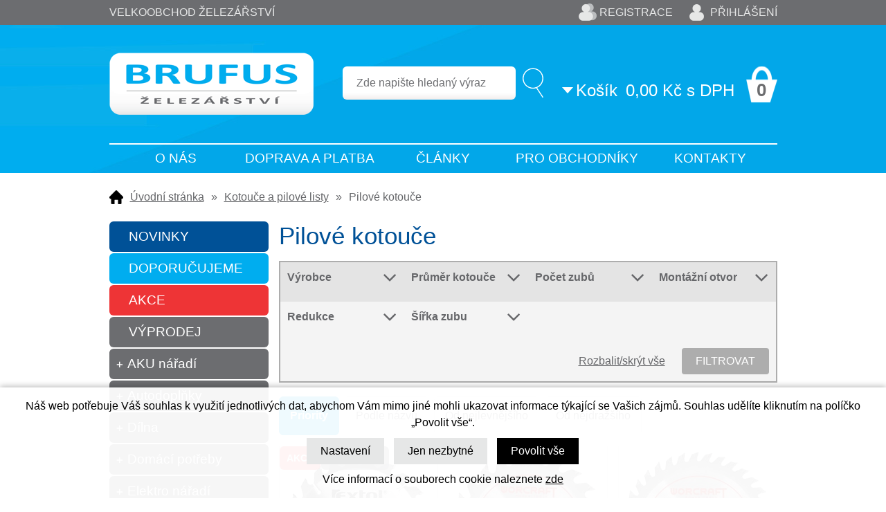

--- FILE ---
content_type: text/html; charset=windows-1250
request_url: https://www.brufus.cz/kotouce-a-pilove-listy-pilove-kotouce-katskup592482.php
body_size: 37662
content:
<!DOCTYPE html PUBLIC "-//W3C//DTD XHTML 1.0 Strict//EN" "http://www.w3.org/TR/xhtml1/DTD/xhtml1-strict.dtd">
<html xmlns="http://www.w3.org/1999/xhtml" xml:lang="cs" lang="cs">
<head>
    <script>
        window.dataLayer = window.dataLayer || [];
        function gtag(){dataLayer.push(arguments);}
        gtag('consent', 'default', {
            'ad_storage': 'denied',
            'analytics_storage': 'denied',
            'ad_user_data': 'denied',
            'ad_personalization': 'denied',
            'security_storage': 'granted'
        });
    </script>
    <meta http-equiv="Content-type" content="text/html; charset=windows-1250" />
        <meta http-equiv="Content-language" content="cs" />
    <title>Pilové kotouče > Kotouče a pilové listy | BRUFUS s.r.o.</title>
    <meta name="Description" lang="cs" content="Pilové kotouče" />
    <meta name="Keywords" lang="cs" content="Pilové kotouče" />
    <meta name="Author" content="SOFICO-CZ, a. s. | www.sofico.cz" />
    <meta http-equiv="Expires" content="Mon, 03 Jan 2000 12:00:00 GMT" />
    <meta http-equiv="Cache-control" content="must-revalidate, post-check=0, pre-check=0" />
    <meta http-equiv="Pragma" content="public" />
    <meta http-equiv="Cache-Control" content="no-cache" />
    <meta http-equiv="Pragma" content="no-cache" />
    <meta http-equiv="Expires" content="-1" />
    <meta name="SKYPE_TOOLBAR" content="SKYPE_TOOLBAR_PARSER_COMPATIBLE" />
    <meta name="google-site-verification" content="vG0YV425RhEOpZKdVgHuF4yu5h9Kzn8zRk1r5NqSJx4" />
            
        <meta name="robots" content="all, follow, index" />
        <meta name="googlebot" content="index,follow,snippet,archive" />
                    <link rel="canonical" href="https://www.brufus.cz/kotouce-a-pilove-listy-pilove-kotouce-katskup592482.php" />
            <link rel="home" href="https://www.brufus.cz/" />
    <link rel="bookmark" title="Prodejce nářadí pro dům, dílnu a zahradu - BRUFUS s.r.o." href="https://www.brufus.cz/" />
    <link rel="shortcut icon" href="https://www.brufus.cz/favicon.ico" />


    
    <!--<link rel='stylesheet' type='text/css' href='https://fonts.googleapis.com/css?family=Oswald:400,300,700&amp;subset=latin-ext,latin' />-->
    <!--<link rel="stylesheet" type="text/css" href="https://fonts.googleapis.com/css?family=Open+Sans:300,600,400&amp;subset=latin-ext,latin" />-->
    <link rel="stylesheet" type="text/css" href="https://fonts.googleapis.com/css?family=Open+Sans+Condensed:300&amp;subset=latin,latin-ext">
    <link rel="stylesheet" type="text/css" media="all" href="https://www.brufus.cz/css/styles.php?2501202604&amp;two_colums" />
    <link rel="stylesheet" type="text/css" media="print" href="https://www.brufus.cz/css/print.css?2501202604" />
    <!--<link rel="stylesheet" type="text/css" media="tv,screen,projection" href="https://www.brufus.cz/highslide/highslide.css" />-->
    <!--[if IE 8]>
      <link rel="stylesheet" type="text/css" href="https://www.brufus.cz/css/ie/ie8.php?2501202604" />
    <![endif]-->

    
    <meta content="width=device-width, initial-scale=1.0, maximum-scale=100.0, minimum-scale=1.0, user-scalable=yes" name="viewport" />
    <link rel="stylesheet" type="text/css" media="screen and (max-width: 750px)" href="https://www.brufus.cz/css/mobil/mobil.php?2501202604&amp;kategorie_left" />

    

     
    <!--[if lt IE 7]>
    <script defer type="text/javascript" src="https://www.brufus.cz/js/pngfix.js"></script>
    <![endif]--> 
    <script type="text/javascript" src="//ajax.googleapis.com/ajax/libs/jquery/1.9.1/jquery.min.js"></script>
    <script type="text/javascript">window.jQuery || document.write('<script type="text/javascript" src="https://www.brufus.cz/js/jquery.min.js">\x3C/script>')</script>

    <script type="text/javascript" src="//ajax.googleapis.com/ajax/libs/jqueryui/1.10.2/jquery-ui.min.js"></script>
    <script type="text/javascript">window.jQuery || document.write('<script type="text/javascript" src="https://www.brufus.cz/js/jquery-ui.min.js">\x3C/script>')</script>

    <!-- prettyPhoto -->
    <link rel="stylesheet" type="text/css" media="tv,screen,projection" href="https://www.brufus.cz/plugins/prettyPhoto/css/prettyPhoto.css" />
    <script type="text/javascript" src="https://www.brufus.cz/plugins/prettyPhoto/js/jquery.prettyPhoto.js"></script>
    <script type="text/javascript" src="https://www.brufus.cz/plugins/prettyPhoto/js/pretty-photo-config.js"></script>
    <!-- END prettyPhoto -->

    <script type="text/javascript" src="https://www.brufus.cz/js/scripts.js.php?2501202604"></script>
        <script type="text/javascript" src="https://www.brufus.cz/js/js-scripts.js?2501202604&cookies=1"></script>
        <script type="text/javascript" src="https://www.brufus.cz/js/jssor.slider.mini.js"></script>
        <!--<script type="text/javascript" src="https://www.brufus.cz/highslide/highslide-with-html.js.php"></script>
    <script type="text/javascript">
    	hs.graphicsDir = 'highslide/graphics/';
    	hs.wrapperClassName = 'wide-border';
        hs.blockRightClick = true;
    </script>-->
    
    <script type="text/javascript">
    function ajax_show_polozky(obj) {
    	$('#ajax-vypis-dalsi-zbozi').html('<p><img src="https://www.brufus.cz/grafika/ajax-loader.gif" alt="" /></p>');
    	var temp = obj;
    	temp = temp.replace("&ajax=1","");
    	temp = temp.split("=");
    	temp = parseInt(temp[1]);
    	window.location.hash = 'polozek='+temp;
    	$('#produkty').append($('<div>').load(obj));
    	$('#ajax-vypis-dalsi-zbozi').load(obj+'&button=1');
    }
    
    $(document).ready(function(){
    	var hash=window.location.hash.substr(1);
    	pole=hash.split("=");
    	if(pole.length==2){
    		if (pole[0] == 'polozek'){
    			var pocet;
    			pocet = pole[1];
    			var odkaz;
    			odkaz='kotouce-a-pilove-listy-pilove-kotouce-katskup592482.php?KATALOG_ZBOZI_VYPISOVAT_OD=24&&ajax=1&zpet=1&KATALOG_POCET_ZBOZI_VYPISOVAT=';
    			odkaz=odkaz.replace(/KATALOG_ZBOZI_VYPISOVAT_OD=([0-9]+)/, 'KATALOG_ZBOZI_VYPISOVAT_OD='+pocet); 
    			$('#ajax-vypis-dalsi-zbozi').html('<p><img src="https://www.brufus.cz/grafika/ajax-loader.gif" /></p>');
    			$('#produkty').append($('<div>').load('kotouce-a-pilove-listy-pilove-kotouce-katskup592482.php?KATALOG_ZBOZI_VYPISOVAT_OD=24&&ajax=1&zpet=1&KATALOG_POCET_ZBOZI_VYPISOVAT='+pocet));
    			$('#ajax-vypis-dalsi-zbozi').load(odkaz+'&button=1');
    		}
    	}
    });
    </script>
    <script src="https://www.google.com/recaptcha/api.js?onload=loadCaptcha&render=explicit"></script>
            <!-- Global site tag (gtag.js) - Google Analytics -->
        <script async src="https://www.googletagmanager.com/gtag/js?id=UA-16080401-2"></script>
        <script>
            window.dataLayer = window.dataLayer || [];

            function gtag() {
                dataLayer.push(arguments);
            }

            gtag('js', new Date());

            gtag('config', 'UA-16080401-2');
        </script>
        	
	<link rel="stylesheet" type="text/css" media="tv,screen,projection" href="https://www.brufus.cz/plugins/lightgallery/css/lightgallery.css">
	<script src="https://www.brufus.cz/plugins/lightgallery/js/lightgallery.js"></script>
	<script src="https://www.brufus.cz/plugins/lightgallery/js/lg-fullscreen.js"></script>
	<script src="https://www.brufus.cz/plugins/lightgallery/js/lg-video.min.js"></script>
	<script src="https://www.brufus.cz/plugins/lightgallery/js/lg-share.min.js"></script>
	<script src="https://www.brufus.cz/plugins/lightgallery/js/lg-thumbnail.js"></script>
	<script src="https://www.brufus.cz/plugins/lightgallery/js/lg-autoplay.js"></script>
	<script src="https://www.brufus.cz/plugins/lightgallery/js/lg-zoom.js"></script>
	
</head>


<body id="p-cat" class="pc-ver">


    
    
    <!-- TOP BAR -->
    <div id="top_bar_bg" class="noprint">
    <div id="top_bar" class="grid_2">

        
            <div id="hlavni_nadpis">
                <strong>Velkoobchod železářství</strong>
            </div>
            
        <!-- RIGHT -->
        <div id="top_bar_right">
                            <div id="registrace">
                    <a accesskey="7" href="https://www.brufus.cz/registrace.php">Registrace</a>
                </div>
                
            <!-- LOGIN -->
            <div id="login" onclick="show_login_form();return false;">
                <a id="login_link" href="https://www.brufus.cz/prihlaseni.php" accesskey="6">
                    <span class="nadpis">
                        Přihlášení                    </span>
                </a>
            </div>

            <!-- login_form -->
            <div id="login_form" class="close_popup_click_outside">
            <div id="login_form_1">
                <span id="login_close" class="close_icon" onclick="close_login_form();">X</span>
                <div class="nadpis">
                    Přihlášení                </div>
                <div class="content">
                                            <form method="post" action="https://www.brufus.cz/prihlaseni.php" onsubmit="return checkForm(this)">
                            <div>
                                <input type="hidden" name="action" value="prihlaseni-login" />
                                <input type="hidden" name="pobocka_login" value="1" />
                            </div>
                            <table>
                                <tr>
                                    <td colspan="2">
                                        <input accesskey="6" class="input_text" id="log-box-name" type="text" name="username" value="" placeholder="přihlašovací jméno" />
                                    </td>
                                </tr>
                                <tr>
                                    <td colspan="2">
                                        <input class="input_text" id="log-box-pass" type="password" name="password" value="" placeholder="heslo" />
                                    </td>
                                </tr>
                                <tr>
                                    <td>
                                        <input class="input_submit button big" type="submit" value="Přihlásit" />
                                    </td>
                                    <td>
                                        <a href="https://www.brufus.cz/prihlaseni.php" rel="nofollow">Zapomněli jste heslo?</a><br />
                                        <a accesskey="7" href="https://www.brufus.cz/registrace.php" rel="nofollow">Registrace</a><br />
                                    </td>
                                </tr>
                            </table>
                        </form>
                                        </div>
            </div>
            </div>
            <!-- /login_form -->
            <!-- /LOGIN -->
        </div>
        <!-- /RIGHT -->

        <div class="cleaner"></div>
    </div>
    </div>
    <!-- /TOP BAR -->


    <!-- HEADER -->
    <div id="header_bg" class="noprint">
    <div id="header" class="grid_2">
        <a id="logo" href="/"></a>

        <div class="head-motto"></div>
        
        <!-- BASKET -->
        <div id="basket">
            <a id="basket_link" href="https://www.brufus.cz/kosik.php" accesskey="5">
                <span class="nadpis">
                    <span id="basket_show_popup" onclick="document.getElementById('basket_products').style.display='block'; return false;"></span>
                    Košík                </span>
                <span id="basket_price">
                    <span id="basket_suma">
                        0,00                    </span>
                    <span id="basket_mena">Kč s DPH</span>
                </span>
                <span id="basket_ks">
                    0                </span>
            </a>

            <!-- basket_products -->
            <div id="basket_products" class="close_popup_click_outside">
            <div id="basket_products_1">
                <span id="basket_close" class="close_icon" onclick="document.getElementById('basket_products').style.display='none'; return false;">X</span>
                <a id="basket_products_icon" href="https://www.brufus.cz/kosik.php">
                    0                </a>
                <div class="nadpis">
                    Košík                    <span class="basket_price">
                                            </span>
                </div>
                <div class="nadpis_table">
                    <span>OBSAH KOŠÍKU</span>
                </div>
                <div id="basket_products_tbl">
                </div>
                <div>
                                            <a class="button big" href="https://www.brufus.cz/prihlaseni.php">PŘIHLÁSIT SE</a>
                                            <a class="button big kosik" href="https://www.brufus.cz/kosik.php">PŘEJÍT DO KOŠÍKU</a>
                </div>
                                    <div class="link">
                      <a href="https://www.brufus.cz/registrace.php">Nová registrace</a><br />
                      <a href="https://www.brufus.cz/prihlaseni.php">Zapomněli jste heslo ?</a>
                    </div>
                                </div>
            </div>
            <!-- /basket_products -->
        </div>
        <!-- /BASKET -->


        <!-- SEARCH -->
        <div id="search"><form method="get" action="/vyhledavani.php" class="asholder" id="frmVyhledavani" onsubmit="return checkVyhledavaniForm()"><div id="search_1"><span id="search_input"><input accesskey="4" class="input_text it-search" type="text" name="katalog-hledany-string" maxlength="100" value="Zde napište hledaný výraz" onfocus="if (this.value==this.defaultValue){this.value='';}" onblur="if (this.value==''){this.value=this.defaultValue;}" id="vyhledavani_text" /></span><span id="search_button"><input class="input_submit bt-search" type="submit" value="" /></span></div></form><div id="naseptavac_content"></div></div>        <!-- /SEARCH -->


        <!--
        <div id="currency_change">
        <a id="currency_czk" class="first active" href="#">CZK</a>
        <a id="currency_eur" href="#">EUR</a>
        </div>
        -->


        <!--
        <div id="currency_language">
        <a id="language_cz" class="active" href="#"></a>
        <a id="language_en" href="#"></a>
        </div>
        -->

        <div class="cleaner"></div>

        <div id="menu_top_bg">
            
            <div id="menu_top" class="grid_2">
                
    <div class="menu noprint">
      <ul><li class="level_1  first "><a class="level_1  first " href="/o-nas-pg6.php">O nás</a><ul class="level_1"><li class="level_2"><a class="level_2" href="/jak-nakupovat-pg2.php">Jak nakupovat</a></li><li class="level_2"><a class="level_2" href="/obchodni-podminky-pg29.php">Obchodní podmínky</a></li><li class="level_2"><a class="level_2" href="/garance-dodani-pg9.php">Garance dodání</a></li><li class="level_2"><a class="level_2" href="/reklamacni-rad-pg24.php">Reklamační řád</a></li><li class="level_2"><a class="level_2" href="/prodejna-pg15.php">Prodejna</a></li><li class="level_2"><a class="level_2" href="/pravidla-razeni-nabidek-zbozi-pg26.php">Pravidla řazení nabídek zboží</a></li><li class="level_2"><a class="level_2" href="/zasady-ochrany-osobnich-udaju-pg27.php">Zásady ochrany osobních údajů</a></li><li class="level_2"><a class="level_2" href="/recenze-pg28.php">Recenze</a></li><li class="level_2"><a class="level_2" href="/cookie-policy-pg30.php">Cookie Policy</a></li></ul></li><li class="level_1 "><a class="level_1 " href="/doprava-a-platba-pg10.php">Doprava a platba</a></li><li class="level_1 "><a class="level_1 " href="/clanky.php">Články</a></li><li class="level_1 "><a class="level_1 " href="/pro-obchodniky-pg13.php">Pro obchodníky</a></li><li class="level_1  last "><a class="level_1  last " href="/kontakty-pg4.php">Kontakty</a></li></ul>
      <div class="cleaner"></div>
    </div>
    
            </div>
                    </div>

        <div class="cleaner"></div>
    </div>
    </div>
    <!-- /HEADER -->


  
  <!-- CONTENT -->
  <div id="content_bg">
  <div id="content" class="grid_2">
		
        <div id="navigation">
      <a href="https://www.brufus.cz/" title="Úvodní stránka">Úvodní stránka</a><span class="delic">&raquo;</span><a href="/kotouce-a-pilove-listy-katskup38411.php" title="Kotouče a pilové listy">Kotouče a pilové listy</a><span class="delic">&raquo;</span>Pilové kotouče    </div>
    

    
  	<div id="col-1" class="noprint">


          <!-- CATEGORIES -->
      <div id="categories_tree_mobil_show" class="mobil categories_mobil_show hidden" onclick="tree_categories('#categories_tree_mobil_show', '#categories_tree');">
        Kategorie zboží        <span class="icon"></span>
      </div>

    	<div id="categories_tree" class="categories">
        <a class="tag tag_5" href="https://www.brufus.cz/zbozi-novinky.php">NOVINKY</a>
        <a class="tag tag_4" href="https://www.brufus.cz/zbozi-doporucujeme.php">DOPORUČUJEME</a>
        <a class="tag tag_2" href="https://www.brufus.cz/zbozi-akce.php">AKCE</a>
        <a class="tag tag_6" href="https://www.brufus.cz/zbozi-vyprodej.php">VÝPRODEJ</a>
        <ul>
        <li id='li_left_798d8981c1' class='level_1 subcategories    '>
          <span id='icon_left_798d8981c1' class='icon level_1 subcategories  ' onclick="show_menu('ul_left_798d8981c1', 'icon_left_798d8981c1'); return false;" ></span>
          <a id='a_left_798d8981c1' class='level_1 subcategories   ' title='AKU nářadí' href='/aku-naradi-katskup53797.php'>
            
            <span class='name level_1'>AKU nářadí</span>
          </a><ul id='ul_left_798d8981c1' class='level_1 subcategories  '>
        <li id='li_left_db3f3f241d' class='level_2 nosubcategories    '>
          <span id='icon_left_db3f3f241d' class='icon level_2 nosubcategories  ' ></span>
          <a id='a_left_db3f3f241d' class='level_2 nosubcategories   ' title='AKU brusky' href='/aku-naradi-aku-brusky-katskup87937.php'>
            
            <span class='name level_2'>AKU brusky</span>
          </a></li>
        <li id='li_left_e403d446c5' class='level_2 nosubcategories    '>
          <span id='icon_left_e403d446c5' class='icon level_2 nosubcategories  ' ></span>
          <a id='a_left_e403d446c5' class='level_2 nosubcategories   ' title='AKU kolečka a vozíky' href='/aku-naradi-aku-kolecka-a-voziky-katskup50422.php'>
            
            <span class='name level_2'>AKU kolečka a vozíky</span>
          </a></li>
        <li id='li_left_2ddf544b22' class='level_2 nosubcategories    '>
          <span id='icon_left_2ddf544b22' class='icon level_2 nosubcategories  ' ></span>
          <a id='a_left_2ddf544b22' class='level_2 nosubcategories   ' title='AKU kompresory' href='/aku-naradi-aku-kompresory-katskup59304.php'>
            
            <span class='name level_2'>AKU kompresory</span>
          </a></li>
        <li id='li_left_eb9fb18fcd' class='level_2 nosubcategories    '>
          <span id='icon_left_eb9fb18fcd' class='icon level_2 nosubcategories  ' ></span>
          <a id='a_left_eb9fb18fcd' class='level_2 nosubcategories   ' title='AKU nůžky zahradní' href='/aku-naradi-aku-nuzky-zahradni-katskup63130.php'>
            
            <span class='name level_2'>AKU nůžky zahradní</span>
          </a></li>
        <li id='li_left_6a433f664d' class='level_2 subcategories    '>
          <span id='icon_left_6a433f664d' class='icon level_2 subcategories  ' onclick="show_menu('ul_left_6a433f664d', 'icon_left_6a433f664d'); return false;" ></span>
          <a id='a_left_6a433f664d' class='level_2 subcategories   ' title='AKU pily' href='/aku-naradi-aku-pily-katskup68875.php'>
            
            <span class='name level_2'>AKU pily</span>
          </a><ul id='ul_left_6a433f664d' class='level_2 subcategories  '>
        <li id='li_left_9e96d422fb' class='level_3 nosubcategories    '>
          <span id='icon_left_9e96d422fb' class='icon level_3 nosubcategories  ' ></span>
          <a id='a_left_9e96d422fb' class='level_3 nosubcategories   ' title='AKU kotoučové pily' href='/aku-pily-aku-kotoucove-pily-katskup41245.php'>
            
            <span class='name level_3'>AKU kotoučové pily</span>
          </a></li>
        <li id='li_left_2777295ada' class='level_3 nosubcategories    '>
          <span id='icon_left_2777295ada' class='icon level_3 nosubcategories  ' ></span>
          <a id='a_left_2777295ada' class='level_3 nosubcategories   ' title='AKU přímé a přímočaré pily' href='/aku-pily-aku-prime-a-primocare-pily-katskup95885.php'>
            
            <span class='name level_3'>AKU přímé a přímočaré pily</span>
          </a></li>
        <li id='li_left_9a14d4a84a' class='level_3 nosubcategories    '>
          <span id='icon_left_9a14d4a84a' class='icon level_3 nosubcategories  ' ></span>
          <a id='a_left_9a14d4a84a' class='level_3 nosubcategories   ' title='AKU řetězové pily' href='/aku-pily-aku-retezove-pily-katskup21283.php'>
            
            <span class='name level_3'>AKU řetězové pily</span>
          </a></li></ul></li>
        <li id='li_left_96090a7ee9' class='level_2 nosubcategories    '>
          <span id='icon_left_96090a7ee9' class='icon level_2 nosubcategories  ' ></span>
          <a id='a_left_96090a7ee9' class='level_2 nosubcategories   ' title='AKU postřikovače' href='/aku-naradi-aku-postrikovace-katskup61205.php'>
            
            <span class='name level_2'>AKU postřikovače</span>
          </a></li>
        <li id='li_left_2cb574cda9' class='level_2 nosubcategories    '>
          <span id='icon_left_2cb574cda9' class='icon level_2 nosubcategories  ' ></span>
          <a id='a_left_2cb574cda9' class='level_2 nosubcategories   ' title='AKU rádia' href='/aku-naradi-aku-radia-katskup60384.php'>
            
            <span class='name level_2'>AKU rádia</span>
          </a></li>
        <li id='li_left_3e43df7f86' class='level_2 nosubcategories    '>
          <span id='icon_left_3e43df7f86' class='icon level_2 nosubcategories  ' ></span>
          <a id='a_left_3e43df7f86' class='level_2 nosubcategories   ' title='AKU reflektory' href='/aku-naradi-aku-reflektory-katskup45281.php'>
            
            <span class='name level_2'>AKU reflektory</span>
          </a></li>
        <li id='li_left_c05da36fcd' class='level_2 nosubcategories    '>
          <span id='icon_left_c05da36fcd' class='icon level_2 nosubcategories  ' ></span>
          <a id='a_left_c05da36fcd' class='level_2 nosubcategories   ' title='AKU sady' href='/aku-naradi-aku-sady-katskup16854.php'>
            
            <span class='name level_2'>AKU sady</span>
          </a></li>
        <li id='li_left_8d566a338d' class='level_2 nosubcategories    '>
          <span id='icon_left_8d566a338d' class='icon level_2 nosubcategories  ' ></span>
          <a id='a_left_8d566a338d' class='level_2 nosubcategories   ' title='AKU sekačky a vyžínače' href='/aku-naradi-aku-sekacky-a-vyzinace-katskup16168.php'>
            
            <span class='name level_2'>AKU sekačky a vyžínače</span>
          </a></li>
        <li id='li_left_df0259ac53' class='level_2 nosubcategories    '>
          <span id='icon_left_df0259ac53' class='icon level_2 nosubcategories  ' ></span>
          <a id='a_left_df0259ac53' class='level_2 nosubcategories   ' title='AKU sponkovačky' href='/aku-naradi-aku-sponkovacky-katskup95753.php'>
            
            <span class='name level_2'>AKU sponkovačky</span>
          </a></li>
        <li id='li_left_dd0a97590c' class='level_2 nosubcategories    '>
          <span id='icon_left_dd0a97590c' class='icon level_2 nosubcategories  ' ></span>
          <a id='a_left_dd0a97590c' class='level_2 nosubcategories   ' title='AKU utahováky' href='/aku-naradi-aku-utahovaky-katskup65584.php'>
            
            <span class='name level_2'>AKU utahováky</span>
          </a></li>
        <li id='li_left_dc4a78ddea' class='level_2 nosubcategories    '>
          <span id='icon_left_dc4a78ddea' class='icon level_2 nosubcategories  ' ></span>
          <a id='a_left_dc4a78ddea' class='level_2 nosubcategories   ' title='AKU přísavky' href='/aku-naradi-aku-prisavky-katskup74999.php'>
            
            <span class='name level_2'>AKU přísavky</span>
          </a></li>
        <li id='li_left_2004e0f2b7' class='level_2 nosubcategories    '>
          <span id='icon_left_2004e0f2b7' class='icon level_2 nosubcategories  ' ></span>
          <a id='a_left_2004e0f2b7' class='level_2 nosubcategories   ' title='AKU vrtací kladiva' href='/aku-naradi-aku-vrtaci-kladiva-katskup8231.php'>
            
            <span class='name level_2'>AKU vrtací kladiva</span>
          </a></li>
        <li id='li_left_a2d336f869' class='level_2 nosubcategories    '>
          <span id='icon_left_a2d336f869' class='icon level_2 nosubcategories  ' ></span>
          <a id='a_left_a2d336f869' class='level_2 nosubcategories   ' title='AKU vrtačky a šroubováky' href='/aku-naradi-aku-vrtacky-a-sroubovaky-katskup24456.php'>
            
            <span class='name level_2'>AKU vrtačky a šroubováky</span>
          </a></li>
        <li id='li_left_4a949dbdbf' class='level_2 nosubcategories    '>
          <span id='icon_left_4a949dbdbf' class='icon level_2 nosubcategories  ' ></span>
          <a id='a_left_4a949dbdbf' class='level_2 nosubcategories   ' title='AKU vysavače a fukary' href='/aku-naradi-aku-vysavace-a-fukary-katskup86550.php'>
            
            <span class='name level_2'>AKU vysavače a fukary</span>
          </a></li>
        <li id='li_left_686521d89e' class='level_2 nosubcategories    '>
          <span id='icon_left_686521d89e' class='icon level_2 nosubcategories  ' ></span>
          <a id='a_left_686521d89e' class='level_2 nosubcategories   ' title='AKU vytlačovací pistole' href='/aku-naradi-aku-vytlacovaci-pistole-katskup52205.php'>
            
            <span class='name level_2'>AKU vytlačovací pistole</span>
          </a></li>
        <li id='li_left_eaaabaf576' class='level_2 nosubcategories    '>
          <span id='icon_left_eaaabaf576' class='icon level_2 nosubcategories  ' ></span>
          <a id='a_left_eaaabaf576' class='level_2 nosubcategories   ' title='Různé AKU stroje' href='/aku-naradi-ruzne-aku-stroje-katskup52848.php'>
            
            <span class='name level_2'>Různé AKU stroje</span>
          </a></li>
        <li id='li_left_6ce8d8f3b0' class='level_2 nosubcategories    '>
          <span id='icon_left_6ce8d8f3b0' class='icon level_2 nosubcategories  ' ></span>
          <a id='a_left_6ce8d8f3b0' class='level_2 nosubcategories   ' title='Příslušenství k AKU nářadí' href='/aku-naradi-prislusenstvi-k-aku-naradi-katskup10440.php'>
            
            <span class='name level_2'>Příslušenství k AKU nářadí</span>
          </a></li></ul></li>
        <li id='li_left_ef9b261f52' class='level_1 subcategories    '>
          <span id='icon_left_ef9b261f52' class='icon level_1 subcategories  ' onclick="show_menu('ul_left_ef9b261f52', 'icon_left_ef9b261f52'); return false;" ></span>
          <a id='a_left_ef9b261f52' class='level_1 subcategories   ' title='Autodoplňky' href='/autodoplnky-katskup999071.php'>
            
            <span class='name level_1'>Autodoplňky</span>
          </a><ul id='ul_left_ef9b261f52' class='level_1 subcategories  '>
        <li id='li_left_1cb79a54b1' class='level_2 nosubcategories    '>
          <span id='icon_left_1cb79a54b1' class='icon level_2 nosubcategories  ' ></span>
          <a id='a_left_1cb79a54b1' class='level_2 nosubcategories   ' title='Kanystry' href='/autodoplnky-kanystry-katskup607720.php'>
            
            <span class='name level_2'>Kanystry</span>
          </a></li>
        <li id='li_left_1d03841ea0' class='level_2 nosubcategories    '>
          <span id='icon_left_1d03841ea0' class='icon level_2 nosubcategories  ' ></span>
          <a id='a_left_1d03841ea0' class='level_2 nosubcategories   ' title='Mycí kartáče' href='/autodoplnky-myci-kartace-katskup26263.php'>
            
            <span class='name level_2'>Mycí kartáče</span>
          </a></li>
        <li id='li_left_04f90b8cc0' class='level_2 nosubcategories    '>
          <span id='icon_left_04f90b8cc0' class='icon level_2 nosubcategories  ' ></span>
          <a id='a_left_04f90b8cc0' class='level_2 nosubcategories   ' title='Pumpy' href='/autodoplnky-pumpy-katskup73531.php'>
            
            <span class='name level_2'>Pumpy</span>
          </a></li>
        <li id='li_left_c69c3733df' class='level_2 nosubcategories    '>
          <span id='icon_left_c69c3733df' class='icon level_2 nosubcategories  ' ></span>
          <a id='a_left_c69c3733df' class='level_2 nosubcategories   ' title='Škrabky na sklo' href='/autodoplnky-skrabky-na-sklo-katskup71353.php'>
            
            <span class='name level_2'>Škrabky na sklo</span>
          </a></li></ul></li>
        <li id='li_left_6fdf51ecb2' class='level_1 subcategories    '>
          <span id='icon_left_6fdf51ecb2' class='icon level_1 subcategories  ' onclick="show_menu('ul_left_6fdf51ecb2', 'icon_left_6fdf51ecb2'); return false;" ></span>
          <a id='a_left_6fdf51ecb2' class='level_1 subcategories   ' title='Dílna' href='/dilna-katskup54284.php'>
            
            <span class='name level_1'>Dílna</span>
          </a><ul id='ul_left_6fdf51ecb2' class='level_1 subcategories  '>
        <li id='li_left_ee06ed7319' class='level_2 subcategories    '>
          <span id='icon_left_ee06ed7319' class='icon level_2 subcategories  ' onclick="show_menu('ul_left_ee06ed7319', 'icon_left_ee06ed7319'); return false;" ></span>
          <a id='a_left_ee06ed7319' class='level_2 subcategories   ' title='Bity a adaptéry' href='/dilna-bity-a-adaptery-katskup54196.php'>
            
            <span class='name level_2'>Bity a adaptéry</span>
          </a><ul id='ul_left_ee06ed7319' class='level_2 subcategories  '>
        <li id='li_left_059cbc0085' class='level_3 nosubcategories    '>
          <span id='icon_left_059cbc0085' class='icon level_3 nosubcategories  ' ></span>
          <a id='a_left_059cbc0085' class='level_3 nosubcategories   ' title='Bity - sady' href='/bity-a-adaptery-bity-sady-katskup51573.php'>
            
            <span class='name level_3'>Bity - sady</span>
          </a></li>
        <li id='li_left_a87ff679a2' class='level_3 nosubcategories    '>
          <span id='icon_left_a87ff679a2' class='icon level_3 nosubcategories  ' ></span>
          <a id='a_left_a87ff679a2' class='level_3 nosubcategories   ' title='Bity - PZ a PH' href='/bity-a-adaptery-bity-pz-a-ph-katskup4.php'>
            
            <span class='name level_3'>Bity - PZ a PH</span>
          </a></li>
        <li id='li_left_dc33e31c39' class='level_3 nosubcategories    '>
          <span id='icon_left_dc33e31c39' class='icon level_3 nosubcategories  ' ></span>
          <a id='a_left_dc33e31c39' class='level_3 nosubcategories   ' title='Bity - IMBUS' href='/bity-a-adaptery-bity-imbus-katskup16445.php'>
            
            <span class='name level_3'>Bity - IMBUS</span>
          </a></li>
        <li id='li_left_eb7017ca57' class='level_3 nosubcategories    '>
          <span id='icon_left_eb7017ca57' class='icon level_3 nosubcategories  ' ></span>
          <a id='a_left_eb7017ca57' class='level_3 nosubcategories   ' title='Bity - TORX' href='/bity-a-adaptery-bity-torx-katskup40865.php'>
            
            <span class='name level_3'>Bity - TORX</span>
          </a></li>
        <li id='li_left_d29359fdfc' class='level_3 nosubcategories    '>
          <span id='icon_left_d29359fdfc' class='icon level_3 nosubcategories  ' ></span>
          <a id='a_left_d29359fdfc' class='level_3 nosubcategories   ' title='Bity - ploché' href='/bity-a-adaptery-bity-ploche-katskup26605.php'>
            
            <span class='name level_3'>Bity - ploché</span>
          </a></li>
        <li id='li_left_4f11d03787' class='level_3 nosubcategories    '>
          <span id='icon_left_4f11d03787' class='icon level_3 nosubcategories  ' ></span>
          <a id='a_left_4f11d03787' class='level_3 nosubcategories   ' title='Bity - speciální' href='/bity-a-adaptery-bity-specialni-katskup78837.php'>
            
            <span class='name level_3'>Bity - speciální</span>
          </a></li>
        <li id='li_left_0ad1ffa441' class='level_3 nosubcategories    '>
          <span id='icon_left_0ad1ffa441' class='icon level_3 nosubcategories  ' ></span>
          <a id='a_left_0ad1ffa441' class='level_3 nosubcategories   ' title='Nástavce na bity' href='/bity-a-adaptery-nastavce-na-bity-katskup95776.php'>
            
            <span class='name level_3'>Nástavce na bity</span>
          </a></li>
        <li id='li_left_0bf269cfd1' class='level_3 nosubcategories    '>
          <span id='icon_left_0bf269cfd1' class='icon level_3 nosubcategories  ' ></span>
          <a id='a_left_0bf269cfd1' class='level_3 nosubcategories   ' title='Šroubovací adaptéry' href='/bity-a-adaptery-sroubovaci-adaptery-katskup60749.php'>
            
            <span class='name level_3'>Šroubovací adaptéry</span>
          </a></li></ul></li>
        <li id='li_left_a3879e5a42' class='level_2 nosubcategories    '>
          <span id='icon_left_a3879e5a42' class='icon level_2 nosubcategories  ' ></span>
          <a id='a_left_a3879e5a42' class='level_2 nosubcategories   ' title='Brašny a tašky' href='/dilna-brasny-a-tasky-katskup626755.php'>
            
            <span class='name level_2'>Brašny a tašky</span>
          </a></li>
        <li id='li_left_444f33509a' class='level_2 subcategories    '>
          <span id='icon_left_444f33509a' class='icon level_2 subcategories  ' onclick="show_menu('ul_left_444f33509a', 'icon_left_444f33509a'); return false;" ></span>
          <a id='a_left_444f33509a' class='level_2 subcategories   ' title='Brusivo' href='/dilna-brusivo-katskup830332.php'>
            
            <span class='name level_2'>Brusivo</span>
          </a><ul id='ul_left_444f33509a' class='level_2 subcategories  '>
        <li id='li_left_f8a3af8403' class='level_3 nosubcategories    '>
          <span id='icon_left_f8a3af8403' class='icon level_3 nosubcategories  ' ></span>
          <a id='a_left_f8a3af8403' class='level_3 nosubcategories   ' title='Brusné archy a role' href='/brusivo-brusne-archy-a-role-katskup35875.php'>
            
            <span class='name level_3'>Brusné archy a role</span>
          </a></li>
        <li id='li_left_827999d415' class='level_3 nosubcategories    '>
          <span id='icon_left_827999d415' class='icon level_3 nosubcategories  ' ></span>
          <a id='a_left_827999d415' class='level_3 nosubcategories   ' title='Brusné houby' href='/brusivo-brusne-houby-katskup79279.php'>
            
            <span class='name level_3'>Brusné houby</span>
          </a></li></ul></li>
        <li id='li_left_f84b8200c3' class='level_2 nosubcategories    '>
          <span id='icon_left_f84b8200c3' class='icon level_2 nosubcategories  ' ></span>
          <a id='a_left_f84b8200c3' class='level_2 nosubcategories   ' title='Dláta' href='/dilna-dlata-katskup999093.php'>
            
            <span class='name level_2'>Dláta</span>
          </a></li>
        <li id='li_left_634404ba1c' class='level_2 nosubcategories    '>
          <span id='icon_left_634404ba1c' class='icon level_2 nosubcategories  ' ></span>
          <a id='a_left_634404ba1c' class='level_2 nosubcategories   ' title='Důlčíky,  průbojníky a děrovače' href='/dilna-dulciky-prubojniky-a-derovace-katskup910881.php'>
            
            <span class='name level_2'>Důlčíky,  průbojníky a děrovače</span>
          </a></li>
        <li id='li_left_505ff97af2' class='level_2 nosubcategories    '>
          <span id='icon_left_505ff97af2' class='icon level_2 nosubcategories  ' ></span>
          <a id='a_left_505ff97af2' class='level_2 nosubcategories   ' title='Gola sady' href='/dilna-gola-sady-katskup999102.php'>
            
            <span class='name level_2'>Gola sady</span>
          </a></li>
        <li id='li_left_8044f32662' class='level_2 subcategories    '>
          <span id='icon_left_8044f32662' class='icon level_2 subcategories  ' onclick="show_menu('ul_left_8044f32662', 'icon_left_8044f32662'); return false;" ></span>
          <a id='a_left_8044f32662' class='level_2 subcategories   ' title='Příslušenství ke gola sadám' href='/dilna-prislusenstvi-ke-gola-sadam-katskup381606.php'>
            
            <span class='name level_2'>Příslušenství ke gola sadám</span>
          </a><ul id='ul_left_8044f32662' class='level_2 subcategories  '>
        <li id='li_left_17259daf1d' class='level_3 nosubcategories    '>
          <span id='icon_left_17259daf1d' class='icon level_3 nosubcategories  ' ></span>
          <a id='a_left_17259daf1d' class='level_3 nosubcategories   ' title='Adaptéry a prodloužení' href='/prislusenstvi-ke-gola-sadam-adaptery-a-prodlouzeni-katskup523522.php'>
            
            <span class='name level_3'>Adaptéry a prodloužení</span>
          </a></li>
        <li id='li_left_689153c038' class='level_3 nosubcategories    '>
          <span id='icon_left_689153c038' class='icon level_3 nosubcategories  ' ></span>
          <a id='a_left_689153c038' class='level_3 nosubcategories   ' title='Ráčny' href='/prislusenstvi-ke-gola-sadam-racny-katskup999103.php'>
            
            <span class='name level_3'>Ráčny</span>
          </a></li>
        <li id='li_left_8037ca59ed' class='level_3 nosubcategories    '>
          <span id='icon_left_8037ca59ed' class='icon level_3 nosubcategories  ' ></span>
          <a id='a_left_8037ca59ed' class='level_3 nosubcategories   ' title='Trháky' href='/prislusenstvi-ke-gola-sadam-trhaky-katskup55145.php'>
            
            <span class='name level_3'>Trháky</span>
          </a></li>
        <li id='li_left_dea4e80c96' class='level_3 nosubcategories    '>
          <span id='icon_left_dea4e80c96' class='icon level_3 nosubcategories  ' ></span>
          <a id='a_left_dea4e80c96' class='level_3 nosubcategories   ' title='Hlavice šestihranné - 1/2&quot;' href='/prislusenstvi-ke-gola-sadam-hlavice-sestihranne-1-2-katskup774813.php'>
            
            <span class='name level_3'>Hlavice šestihranné - 1/2&quot;</span>
          </a></li>
        <li id='li_left_a531fb2de7' class='level_3 nosubcategories    '>
          <span id='icon_left_a531fb2de7' class='icon level_3 nosubcategories  ' ></span>
          <a id='a_left_a531fb2de7' class='level_3 nosubcategories   ' title='Hlavice šestihranné - 1/4&quot;' href='/prislusenstvi-ke-gola-sadam-hlavice-sestihranne-1-4-katskup640614.php'>
            
            <span class='name level_3'>Hlavice šestihranné - 1/4&quot;</span>
          </a></li>
        <li id='li_left_70b4c87af2' class='level_3 nosubcategories    '>
          <span id='icon_left_70b4c87af2' class='icon level_3 nosubcategories  ' ></span>
          <a id='a_left_70b4c87af2' class='level_3 nosubcategories   ' title='Hlavice šestihranné - 3/4&quot;' href='/prislusenstvi-ke-gola-sadam-hlavice-sestihranne-3-4-katskup852432.php'>
            
            <span class='name level_3'>Hlavice šestihranné - 3/4&quot;</span>
          </a></li>
        <li id='li_left_3348d3e16a' class='level_3 nosubcategories    '>
          <span id='icon_left_3348d3e16a' class='icon level_3 nosubcategories  ' ></span>
          <a id='a_left_3348d3e16a' class='level_3 nosubcategories   ' title='Hlavice IMBUS' href='/prislusenstvi-ke-gola-sadam-hlavice-imbus-katskup24814.php'>
            
            <span class='name level_3'>Hlavice IMBUS</span>
          </a></li>
        <li id='li_left_bff2950d47' class='level_3 nosubcategories    '>
          <span id='icon_left_bff2950d47' class='icon level_3 nosubcategories  ' ></span>
          <a id='a_left_bff2950d47' class='level_3 nosubcategories   ' title='Hlavice TORX' href='/prislusenstvi-ke-gola-sadam-hlavice-torx-katskup73235.php'>
            
            <span class='name level_3'>Hlavice TORX</span>
          </a></li>
        <li id='li_left_6c416d4074' class='level_3 nosubcategories    '>
          <span id='icon_left_6c416d4074' class='icon level_3 nosubcategories  ' ></span>
          <a id='a_left_6c416d4074' class='level_3 nosubcategories   ' title='Hlavice rázové - 1/2&quot;' href='/prislusenstvi-ke-gola-sadam-hlavice-razove-1-2-katskup87888.php'>
            
            <span class='name level_3'>Hlavice rázové - 1/2&quot;</span>
          </a></li>
        <li id='li_left_9dff4e9a3d' class='level_3 nosubcategories    '>
          <span id='icon_left_9dff4e9a3d' class='icon level_3 nosubcategories  ' ></span>
          <a id='a_left_9dff4e9a3d' class='level_3 nosubcategories   ' title='Hlavice rázové - 3/4&quot;' href='/prislusenstvi-ke-gola-sadam-hlavice-razove-3-4-katskup30369.php'>
            
            <span class='name level_3'>Hlavice rázové - 3/4&quot;</span>
          </a></li>
        <li id='li_left_228b255874' class='level_3 nosubcategories    '>
          <span id='icon_left_228b255874' class='icon level_3 nosubcategories  ' ></span>
          <a id='a_left_228b255874' class='level_3 nosubcategories   ' title='Hlavice zástrčné - šroubovací' href='/prislusenstvi-ke-gola-sadam-hlavice-zastrcne-sroubovaci-katskup3602.php'>
            
            <span class='name level_3'>Hlavice zástrčné - šroubovací</span>
          </a></li></ul></li>
        <li id='li_left_c51e9736a6' class='level_2 nosubcategories    '>
          <span id='icon_left_c51e9736a6' class='icon level_2 nosubcategories  ' ></span>
          <a id='a_left_c51e9736a6' class='level_2 nosubcategories   ' title='Hasáky' href='/dilna-hasaky-katskup999122.php'>
            
            <span class='name level_2'>Hasáky</span>
          </a></li>
        <li id='li_left_0025ad7a49' class='level_2 nosubcategories    '>
          <span id='icon_left_0025ad7a49' class='icon level_2 nosubcategories  ' ></span>
          <a id='a_left_0025ad7a49' class='level_2 nosubcategories   ' title='Hoblíky' href='/dilna-hobliky-katskup58842.php'>
            
            <span class='name level_2'>Hoblíky</span>
          </a></li>
        <li id='li_left_7a8174dee8' class='level_2 nosubcategories    '>
          <span id='icon_left_7a8174dee8' class='icon level_2 nosubcategories  ' ></span>
          <a id='a_left_7a8174dee8' class='level_2 nosubcategories   ' title='Hydraulické válce' href='/dilna-hydraulicke-valce-katskup555466.php'>
            
            <span class='name level_2'>Hydraulické válce</span>
          </a></li>
        <li id='li_left_dec10b88cc' class='level_2 subcategories    '>
          <span id='icon_left_dec10b88cc' class='icon level_2 subcategories  ' onclick="show_menu('ul_left_dec10b88cc', 'icon_left_dec10b88cc'); return false;" ></span>
          <a id='a_left_dec10b88cc' class='level_2 subcategories   ' title='Kladiva a palice' href='/dilna-kladiva-a-palice-katskup999121.php'>
            
            <span class='name level_2'>Kladiva a palice</span>
          </a><ul id='ul_left_dec10b88cc' class='level_2 subcategories  '>
        <li id='li_left_fff855cddc' class='level_3 nosubcategories    '>
          <span id='icon_left_fff855cddc' class='icon level_3 nosubcategories  ' ></span>
          <a id='a_left_fff855cddc' class='level_3 nosubcategories   ' title='Kladiva' href='/kladiva-a-palice-kladiva-katskup94312.php'>
            
            <span class='name level_3'>Kladiva</span>
          </a></li>
        <li id='li_left_f9d0851d7a' class='level_3 nosubcategories    '>
          <span id='icon_left_f9d0851d7a' class='icon level_3 nosubcategories  ' ></span>
          <a id='a_left_f9d0851d7a' class='level_3 nosubcategories   ' title='Palice' href='/kladiva-a-palice-palice-katskup89677.php'>
            
            <span class='name level_3'>Palice</span>
          </a></li></ul></li>
        <li id='li_left_34f47d5be5' class='level_2 subcategories    '>
          <span id='icon_left_34f47d5be5' class='icon level_2 subcategories  ' onclick="show_menu('ul_left_34f47d5be5', 'icon_left_34f47d5be5'); return false;" ></span>
          <a id='a_left_34f47d5be5' class='level_2 subcategories   ' title='Kleště' href='/dilna-kleste-katskup398729.php'>
            
            <span class='name level_2'>Kleště</span>
          </a><ul id='ul_left_34f47d5be5' class='level_2 subcategories  '>
        <li id='li_left_42fa0ae29b' class='level_3 nosubcategories    '>
          <span id='icon_left_42fa0ae29b' class='icon level_3 nosubcategories  ' ></span>
          <a id='a_left_42fa0ae29b' class='level_3 nosubcategories   ' title='Kleště klempířské' href='/kleste-kleste-klempirske-katskup61338.php'>
            
            <span class='name level_3'>Kleště klempířské</span>
          </a></li>
        <li id='li_left_fc68039f8f' class='level_3 nosubcategories    '>
          <span id='icon_left_fc68039f8f' class='icon level_3 nosubcategories  ' ></span>
          <a id='a_left_fc68039f8f' class='level_3 nosubcategories   ' title='Kleště kombinované' href='/kleste-kleste-kombinovane-katskup45706.php'>
            
            <span class='name level_3'>Kleště kombinované</span>
          </a></li>
        <li id='li_left_902aaa6f02' class='level_3 nosubcategories    '>
          <span id='icon_left_902aaa6f02' class='icon level_3 nosubcategories  ' ></span>
          <a id='a_left_902aaa6f02' class='level_3 nosubcategories   ' title='Kleště kulaté' href='/kleste-kleste-kulate-katskup999125.php'>
            
            <span class='name level_3'>Kleště kulaté</span>
          </a></li>
        <li id='li_left_cc9bfdb975' class='level_3 nosubcategories    '>
          <span id='icon_left_cc9bfdb975' class='icon level_3 nosubcategories  ' ></span>
          <a id='a_left_cc9bfdb975' class='level_3 nosubcategories   ' title='Kleště MINI' href='/kleste-kleste-mini-katskup999126.php'>
            
            <span class='name level_3'>Kleště MINI</span>
          </a></li>
        <li id='li_left_39b788b709' class='level_3 nosubcategories    '>
          <span id='icon_left_39b788b709' class='icon level_3 nosubcategories  ' ></span>
          <a id='a_left_39b788b709' class='level_3 nosubcategories   ' title='Kleště nýtovací' href='/kleste-kleste-nytovaci-katskup999130.php'>
            
            <span class='name level_3'>Kleště nýtovací</span>
          </a></li>
        <li id='li_left_d6e92e1e71' class='level_3 nosubcategories    '>
          <span id='icon_left_d6e92e1e71' class='icon level_3 nosubcategories  ' ></span>
          <a id='a_left_d6e92e1e71' class='level_3 nosubcategories   ' title='Kleště odizolovací' href='/kleste-kleste-odizolovaci-katskup80329.php'>
            
            <span class='name level_3'>Kleště odizolovací</span>
          </a></li>
        <li id='li_left_ae6f24091e' class='level_3 nosubcategories    '>
          <span id='icon_left_ae6f24091e' class='icon level_3 nosubcategories  ' ></span>
          <a id='a_left_ae6f24091e' class='level_3 nosubcategories   ' title='Kleště ploché' href='/kleste-kleste-ploche-katskup33398.php'>
            
            <span class='name level_3'>Kleště ploché</span>
          </a></li>
        <li id='li_left_de715de8e9' class='level_3 nosubcategories    '>
          <span id='icon_left_de715de8e9' class='icon level_3 nosubcategories  ' ></span>
          <a id='a_left_de715de8e9' class='level_3 nosubcategories   ' title='Kleště segerové' href='/kleste-kleste-segerove-katskup999129.php'>
            
            <span class='name level_3'>Kleště segerové</span>
          </a></li>
        <li id='li_left_546f59c48b' class='level_3 nosubcategories    '>
          <span id='icon_left_546f59c48b' class='icon level_3 nosubcategories  ' ></span>
          <a id='a_left_546f59c48b' class='level_3 nosubcategories   ' title='Kleště SIKO' href='/kleste-kleste-siko-katskup999123.php'>
            
            <span class='name level_3'>Kleště SIKO</span>
          </a></li>
        <li id='li_left_a1f2e658d3' class='level_3 nosubcategories    '>
          <span id='icon_left_a1f2e658d3' class='icon level_3 nosubcategories  ' ></span>
          <a id='a_left_a1f2e658d3' class='level_3 nosubcategories   ' title='Kleště speciální' href='/kleste-kleste-specialni-katskup999128.php'>
            
            <span class='name level_3'>Kleště speciální</span>
          </a></li>
        <li id='li_left_4f74493a76' class='level_3 nosubcategories    '>
          <span id='icon_left_4f74493a76' class='icon level_3 nosubcategories  ' ></span>
          <a id='a_left_4f74493a76' class='level_3 nosubcategories   ' title='Kleště štípací' href='/kleste-kleste-stipaci-katskup999127.php'>
            
            <span class='name level_3'>Kleště štípací</span>
          </a></li>
        <li id='li_left_991becb4d6' class='level_3 nosubcategories    '>
          <span id='icon_left_991becb4d6' class='icon level_3 nosubcategories  ' ></span>
          <a id='a_left_991becb4d6' class='level_3 nosubcategories   ' title='Kleště upínací' href='/kleste-kleste-upinaci-katskup28748.php'>
            
            <span class='name level_3'>Kleště upínací</span>
          </a></li></ul></li>
        <li id='li_left_c1d23c17c0' class='level_2 subcategories    '>
          <span id='icon_left_c1d23c17c0' class='icon level_2 subcategories  ' onclick="show_menu('ul_left_c1d23c17c0', 'icon_left_c1d23c17c0'); return false;" ></span>
          <a id='a_left_c1d23c17c0' class='level_2 subcategories   ' title='Klíče' href='/dilna-klice-katskup77928.php'>
            
            <span class='name level_2'>Klíče</span>
          </a><ul id='ul_left_c1d23c17c0' class='level_2 subcategories  '>
        <li id='li_left_e90cf065b8' class='level_3 nosubcategories    '>
          <span id='icon_left_e90cf065b8' class='icon level_3 nosubcategories  ' ></span>
          <a id='a_left_e90cf065b8' class='level_3 nosubcategories   ' title='IMBUS a TORX klíče' href='/klice-imbus-a-torx-klice-katskup17543.php'>
            
            <span class='name level_3'>IMBUS a TORX klíče</span>
          </a></li>
        <li id='li_left_0e1365e72f' class='level_3 nosubcategories    '>
          <span id='icon_left_0e1365e72f' class='icon level_3 nosubcategories  ' ></span>
          <a id='a_left_0e1365e72f' class='level_3 nosubcategories   ' title='Očkoploché klíče' href='/klice-ockoploche-klice-katskup999133.php'>
            
            <span class='name level_3'>Očkoploché klíče</span>
          </a></li>
        <li id='li_left_41b92b13e7' class='level_3 nosubcategories    '>
          <span id='icon_left_41b92b13e7' class='icon level_3 nosubcategories  ' ></span>
          <a id='a_left_41b92b13e7' class='level_3 nosubcategories   ' title='Očkovyhnuté klíče' href='/klice-ockovyhnute-klice-katskup999135.php'>
            
            <span class='name level_3'>Očkovyhnuté klíče</span>
          </a></li>
        <li id='li_left_6aa692264f' class='level_3 nosubcategories    '>
          <span id='icon_left_6aa692264f' class='icon level_3 nosubcategories  ' ></span>
          <a id='a_left_6aa692264f' class='level_3 nosubcategories   ' title='Ploché (stranové) klíče' href='/klice-ploche-stranove-klice-katskup999134.php'>
            
            <span class='name level_3'>Ploché (stranové) klíče</span>
          </a></li>
        <li id='li_left_86a3e533a5' class='level_3 nosubcategories    '>
          <span id='icon_left_86a3e533a5' class='icon level_3 nosubcategories  ' ></span>
          <a id='a_left_86a3e533a5' class='level_3 nosubcategories   ' title='Ráčnové klíče' href='/klice-racnove-klice-katskup999137.php'>
            
            <span class='name level_3'>Ráčnové klíče</span>
          </a></li>
        <li id='li_left_23960da7d6' class='level_3 nosubcategories    '>
          <span id='icon_left_23960da7d6' class='icon level_3 nosubcategories  ' ></span>
          <a id='a_left_23960da7d6' class='level_3 nosubcategories   ' title='Speciální klíče' href='/klice-specialni-klice-katskup999136.php'>
            
            <span class='name level_3'>Speciální klíče</span>
          </a></li>
        <li id='li_left_ceba9dbb88' class='level_3 nosubcategories    '>
          <span id='icon_left_ceba9dbb88' class='icon level_3 nosubcategories  ' ></span>
          <a id='a_left_ceba9dbb88' class='level_3 nosubcategories   ' title='Stavitelné klíče' href='/klice-stavitelne-klice-katskup61664.php'>
            
            <span class='name level_3'>Stavitelné klíče</span>
          </a></li>
        <li id='li_left_49c10f9c68' class='level_3 nosubcategories    '>
          <span id='icon_left_49c10f9c68' class='icon level_3 nosubcategories  ' ></span>
          <a id='a_left_49c10f9c68' class='level_3 nosubcategories   ' title='Trubkové klíče' href='/klice-trubkove-klice-katskup999138.php'>
            
            <span class='name level_3'>Trubkové klíče</span>
          </a></li></ul></li>
        <li id='li_left_b29e1baea1' class='level_2 nosubcategories    '>
          <span id='icon_left_b29e1baea1' class='icon level_2 nosubcategories  ' ></span>
          <a id='a_left_b29e1baea1' class='level_2 nosubcategories   ' title='Kozy a pracovní stoly' href='/dilna-kozy-a-pracovni-stoly-katskup14774.php'>
            
            <span class='name level_2'>Kozy a pracovní stoly</span>
          </a></li>
        <li id='li_left_12a963adc3' class='level_2 nosubcategories    '>
          <span id='icon_left_12a963adc3' class='icon level_2 nosubcategories  ' ></span>
          <a id='a_left_12a963adc3' class='level_2 nosubcategories   ' title='Kufry a organizéry' href='/dilna-kufry-a-organizery-katskup156049.php'>
            
            <span class='name level_2'>Kufry a organizéry</span>
          </a></li>
        <li id='li_left_d5f61adf90' class='level_2 nosubcategories    '>
          <span id='icon_left_d5f61adf90' class='icon level_2 nosubcategories  ' ></span>
          <a id='a_left_d5f61adf90' class='level_2 nosubcategories   ' title='Lanové navijáky' href='/dilna-lanove-navijaky-katskup48780.php'>
            
            <span class='name level_2'>Lanové navijáky</span>
          </a></li>
        <li id='li_left_fae9389a73' class='level_2 nosubcategories    '>
          <span id='icon_left_fae9389a73' class='icon level_2 nosubcategories  ' ></span>
          <a id='a_left_fae9389a73' class='level_2 nosubcategories   ' title='Magnetické misky' href='/dilna-magneticke-misky-katskup15601.php'>
            
            <span class='name level_2'>Magnetické misky</span>
          </a></li>
        <li id='li_left_bbf02912ab' class='level_2 nosubcategories    '>
          <span id='icon_left_bbf02912ab' class='icon level_2 nosubcategories  ' ></span>
          <a id='a_left_bbf02912ab' class='level_2 nosubcategories   ' title='Magnety' href='/dilna-magnety-katskup49785.php'>
            
            <span class='name level_2'>Magnety</span>
          </a></li>
        <li id='li_left_c5eb0d3742' class='level_2 nosubcategories    '>
          <span id='icon_left_c5eb0d3742' class='icon level_2 nosubcategories  ' ></span>
          <a id='a_left_c5eb0d3742' class='level_2 nosubcategories   ' title='Momentové klíče' href='/dilna-momentove-klice-katskup70612.php'>
            
            <span class='name level_2'>Momentové klíče</span>
          </a></li>
        <li id='li_left_fadccc5d41' class='level_2 nosubcategories    '>
          <span id='icon_left_fadccc5d41' class='icon level_2 nosubcategories  ' ></span>
          <a id='a_left_fadccc5d41' class='level_2 nosubcategories   ' title='Montážní kapsy' href='/dilna-montazni-kapsy-katskup463175.php'>
            
            <span class='name level_2'>Montážní kapsy</span>
          </a></li>
        <li id='li_left_2f04f0cf63' class='level_2 nosubcategories    '>
          <span id='icon_left_2f04f0cf63' class='icon level_2 nosubcategories  ' ></span>
          <a id='a_left_2f04f0cf63' class='level_2 nosubcategories   ' title='Montážní lehátka a sedáky' href='/dilna-montazni-lehatka-a-sedaky-katskup561818.php'>
            
            <span class='name level_2'>Montážní lehátka a sedáky</span>
          </a></li>
        <li id='li_left_cabfc70e3e' class='level_2 nosubcategories    '>
          <span id='icon_left_cabfc70e3e' class='icon level_2 nosubcategories  ' ></span>
          <a id='a_left_cabfc70e3e' class='level_2 nosubcategories   ' title='Nůžky na PVC' href='/dilna-nuzky-na-pvc-katskup312487.php'>
            
            <span class='name level_2'>Nůžky na PVC</span>
          </a></li>
        <li id='li_left_0ae30facd5' class='level_2 nosubcategories    '>
          <span id='icon_left_0ae30facd5' class='icon level_2 nosubcategories  ' ></span>
          <a id='a_left_0ae30facd5' class='level_2 nosubcategories   ' title='Nůžky na plech' href='/dilna-nuzky-na-plech-katskup999124.php'>
            
            <span class='name level_2'>Nůžky na plech</span>
          </a></li>
        <li id='li_left_1a371879ae' class='level_2 nosubcategories    '>
          <span id='icon_left_1a371879ae' class='icon level_2 nosubcategories  ' ></span>
          <a id='a_left_1a371879ae' class='level_2 nosubcategories   ' title='Nýtovací nástavce' href='/dilna-nytovaci-nastavce-katskup26840.php'>
            
            <span class='name level_2'>Nýtovací nástavce</span>
          </a></li>
        <li id='li_left_47cdfafd34' class='level_2 nosubcategories    '>
          <span id='icon_left_47cdfafd34' class='icon level_2 nosubcategories  ' ></span>
          <a id='a_left_47cdfafd34' class='level_2 nosubcategories   ' title='Ocelové kartáče' href='/dilna-ocelove-kartace-katskup841540.php'>
            
            <span class='name level_2'>Ocelové kartáče</span>
          </a></li>
        <li id='li_left_fd1e1971f7' class='level_2 nosubcategories    '>
          <span id='icon_left_fd1e1971f7' class='icon level_2 nosubcategories  ' ></span>
          <a id='a_left_fd1e1971f7' class='level_2 nosubcategories   ' title='Olejničky a mazání' href='/dilna-olejnicky-a-mazani-katskup43643.php'>
            
            <span class='name level_2'>Olejničky a mazání</span>
          </a></li>
        <li id='li_left_e0c5b770ac' class='level_2 nosubcategories    '>
          <span id='icon_left_e0c5b770ac' class='icon level_2 nosubcategories  ' ></span>
          <a id='a_left_e0c5b770ac' class='level_2 nosubcategories   ' title='Páčidla' href='/dilna-pacidla-katskup19138.php'>
            
            <span class='name level_2'>Páčidla</span>
          </a></li>
        <li id='li_left_ff359283d7' class='level_2 nosubcategories    '>
          <span id='icon_left_ff359283d7' class='icon level_2 nosubcategories  ' ></span>
          <a id='a_left_ff359283d7' class='level_2 nosubcategories   ' title='Pilníky a rašple' href='/dilna-pilniky-a-rasple-katskup285311.php'>
            
            <span class='name level_2'>Pilníky a rašple</span>
          </a></li>
        <li id='li_left_309fee4e54' class='level_2 nosubcategories    '>
          <span id='icon_left_309fee4e54' class='icon level_2 nosubcategories  ' ></span>
          <a id='a_left_309fee4e54' class='level_2 nosubcategories   ' title='Pily ruční' href='/dilna-pily-rucni-katskup1596.php'>
            
            <span class='name level_2'>Pily ruční</span>
          </a></li>
        <li id='li_left_80f905dc1b' class='level_2 nosubcategories    '>
          <span id='icon_left_80f905dc1b' class='icon level_2 nosubcategories  ' ></span>
          <a id='a_left_80f905dc1b' class='level_2 nosubcategories   ' title='Pískovací zařízení' href='/dilna-piskovaci-zarizeni-katskup321540.php'>
            
            <span class='name level_2'>Pískovací zařízení</span>
          </a></li>
        <li id='li_left_35498c8f4f' class='level_2 nosubcategories    '>
          <span id='icon_left_35498c8f4f' class='icon level_2 nosubcategories  ' ></span>
          <a id='a_left_35498c8f4f' class='level_2 nosubcategories   ' title='Podpěry stavitelné' href='/dilna-podpery-stavitelne-katskup53594.php'>
            
            <span class='name level_2'>Podpěry stavitelné</span>
          </a></li>
        <li id='li_left_b4db294ec9' class='level_2 nosubcategories    '>
          <span id='icon_left_b4db294ec9' class='icon level_2 nosubcategories  ' ></span>
          <a id='a_left_b4db294ec9' class='level_2 nosubcategories   ' title='Listy do ručních pil' href='/dilna-listy-do-rucnich-pil-katskup52429.php'>
            
            <span class='name level_2'>Listy do ručních pil</span>
          </a></li>
        <li id='li_left_778fdc47ef' class='level_2 nosubcategories    '>
          <span id='icon_left_778fdc47ef' class='icon level_2 nosubcategories  ' ></span>
          <a id='a_left_778fdc47ef' class='level_2 nosubcategories   ' title='Raznice' href='/dilna-raznice-katskup63946.php'>
            
            <span class='name level_2'>Raznice</span>
          </a></li>
        <li id='li_left_5a14b981c5' class='level_2 nosubcategories    '>
          <span id='icon_left_5a14b981c5' class='icon level_2 nosubcategories  ' ></span>
          <a id='a_left_5a14b981c5' class='level_2 nosubcategories   ' title='Řezáky trubek' href='/dilna-rezaky-trubek-katskup80852.php'>
            
            <span class='name level_2'>Řezáky trubek</span>
          </a></li>
        <li id='li_left_38b8f0fa8a' class='level_2 nosubcategories    '>
          <span id='icon_left_38b8f0fa8a' class='icon level_2 nosubcategories  ' ></span>
          <a id='a_left_38b8f0fa8a' class='level_2 nosubcategories   ' title='Sady nářadí' href='/dilna-sady-naradi-katskup999168.php'>
            
            <span class='name level_2'>Sady nářadí</span>
          </a></li>
        <li id='li_left_cb28126f07' class='level_2 nosubcategories    '>
          <span id='icon_left_cb28126f07' class='icon level_2 nosubcategories  ' ></span>
          <a id='a_left_cb28126f07' class='level_2 nosubcategories   ' title='Sponkovačky a nastřelovačky' href='/dilna-sponkovacky-a-nastrelovacky-katskup999189.php'>
            
            <span class='name level_2'>Sponkovačky a nastřelovačky</span>
          </a></li>
        <li id='li_left_1bd93d1b0c' class='level_2 nosubcategories    '>
          <span id='icon_left_1bd93d1b0c' class='icon level_2 nosubcategories  ' ></span>
          <a id='a_left_1bd93d1b0c' class='level_2 nosubcategories   ' title='Spony do sponkovačky a jiné' href='/dilna-spony-do-sponkovacky-a-jine-katskup99332.php'>
            
            <span class='name level_2'>Spony do sponkovačky a jiné</span>
          </a></li>
        <li id='li_left_a4e80b0713' class='level_2 nosubcategories    '>
          <span id='icon_left_a4e80b0713' class='icon level_2 nosubcategories  ' ></span>
          <a id='a_left_a4e80b0713' class='level_2 nosubcategories   ' title='Stahováky' href='/dilna-stahovaky-katskup863781.php'>
            
            <span class='name level_2'>Stahováky</span>
          </a></li>
        <li id='li_left_1e7873014d' class='level_2 subcategories    '>
          <span id='icon_left_1e7873014d' class='icon level_2 subcategories  ' onclick="show_menu('ul_left_1e7873014d', 'icon_left_1e7873014d'); return false;" ></span>
          <a id='a_left_1e7873014d' class='level_2 subcategories   ' title='Svářečská technika' href='/dilna-svarecska-technika-katskup64602.php'>
            
            <span class='name level_2'>Svářečská technika</span>
          </a><ul id='ul_left_1e7873014d' class='level_2 subcategories  '>
        <li id='li_left_33c91699c1' class='level_3 nosubcategories    '>
          <span id='icon_left_33c91699c1' class='icon level_3 nosubcategories  ' ></span>
          <a id='a_left_33c91699c1' class='level_3 nosubcategories   ' title='Elektrody a svařovací dráty' href='/svarecska-technika-elektrody-a-svarovaci-draty-katskup32575.php'>
            
            <span class='name level_3'>Elektrody a svařovací dráty</span>
          </a></li>
        <li id='li_left_4e60cf6778' class='level_3 nosubcategories    '>
          <span id='icon_left_4e60cf6778' class='icon level_3 nosubcategories  ' ></span>
          <a id='a_left_4e60cf6778' class='level_3 nosubcategories   ' title='Kleště svařovací' href='/svarecska-technika-kleste-svarovaci-katskup99929.php'>
            
            <span class='name level_3'>Kleště svařovací</span>
          </a></li>
        <li id='li_left_2a12b41ade' class='level_3 nosubcategories    '>
          <span id='icon_left_2a12b41ade' class='icon level_3 nosubcategories  ' ></span>
          <a id='a_left_2a12b41ade' class='level_3 nosubcategories   ' title='Nástavce na polyfůzní svářečky' href='/svarecska-technika-nastavce-na-polyfuzni-svarecky-katskup50029.php'>
            
            <span class='name level_3'>Nástavce na polyfůzní svářečky</span>
          </a></li>
        <li id='li_left_7de6883d0e' class='level_3 nosubcategories    '>
          <span id='icon_left_7de6883d0e' class='icon level_3 nosubcategories  ' ></span>
          <a id='a_left_7de6883d0e' class='level_3 nosubcategories   ' title='Svářečské kukly' href='/svarecska-technika-svarecske-kukly-katskup392757.php'>
            
            <span class='name level_3'>Svářečské kukly</span>
          </a></li></ul></li>
        <li id='li_left_8a8d8c20e6' class='level_2 subcategories    '>
          <span id='icon_left_8a8d8c20e6' class='icon level_2 subcategories  ' onclick="show_menu('ul_left_8a8d8c20e6', 'icon_left_8a8d8c20e6'); return false;" ></span>
          <a id='a_left_8a8d8c20e6' class='level_2 subcategories   ' title='Svěráky' href='/dilna-sveraky-katskup23886.php'>
            
            <span class='name level_2'>Svěráky</span>
          </a><ul id='ul_left_8a8d8c20e6' class='level_2 subcategories  '>
        <li id='li_left_b27d5296be' class='level_3 nosubcategories    '>
          <span id='icon_left_b27d5296be' class='icon level_3 nosubcategories  ' ></span>
          <a id='a_left_b27d5296be' class='level_3 nosubcategories   ' title='Svěráky dílenské' href='/sveraky-sveraky-dilenske-katskup5301.php'>
            
            <span class='name level_3'>Svěráky dílenské</span>
          </a></li>
        <li id='li_left_e00b64ddb4' class='level_3 nosubcategories    '>
          <span id='icon_left_e00b64ddb4' class='icon level_3 nosubcategories  ' ></span>
          <a id='a_left_e00b64ddb4' class='level_3 nosubcategories   ' title='Svěráky MINI' href='/sveraky-sveraky-mini-katskup35897.php'>
            
            <span class='name level_3'>Svěráky MINI</span>
          </a></li>
        <li id='li_left_86092e999f' class='level_3 nosubcategories    '>
          <span id='icon_left_86092e999f' class='icon level_3 nosubcategories  ' ></span>
          <a id='a_left_86092e999f' class='level_3 nosubcategories   ' title='Svěráky pod vrtačku' href='/sveraky-sveraky-pod-vrtacku-katskup80785.php'>
            
            <span class='name level_3'>Svěráky pod vrtačku</span>
          </a></li>
        <li id='li_left_00444c42e8' class='level_3 nosubcategories    '>
          <span id='icon_left_00444c42e8' class='icon level_3 nosubcategories  ' ></span>
          <a id='a_left_00444c42e8' class='level_3 nosubcategories   ' title='Svěráky speciální' href='/sveraky-sveraky-specialni-katskup80612.php'>
            
            <span class='name level_3'>Svěráky speciální</span>
          </a></li></ul></li>
        <li id='li_left_d8b11ad0a3' class='level_2 subcategories    '>
          <span id='icon_left_d8b11ad0a3' class='icon level_2 subcategories  ' onclick="show_menu('ul_left_d8b11ad0a3', 'icon_left_d8b11ad0a3'); return false;" ></span>
          <a id='a_left_d8b11ad0a3' class='level_2 subcategories   ' title='Svěrky a ztužidla' href='/dilna-sverky-a-ztuzidla-katskup907722.php'>
            
            <span class='name level_2'>Svěrky a ztužidla</span>
          </a><ul id='ul_left_d8b11ad0a3' class='level_2 subcategories  '>
        <li id='li_left_c862b02975' class='level_3 nosubcategories    '>
          <span id='icon_left_c862b02975' class='icon level_3 nosubcategories  ' ></span>
          <a id='a_left_c862b02975' class='level_3 nosubcategories   ' title='Svěrky - typ C' href='/sverky-a-ztuzidla-sverky-typ-c-katskup8725.php'>
            
            <span class='name level_3'>Svěrky - typ C</span>
          </a></li>
        <li id='li_left_6b31c3edc6' class='level_3 nosubcategories    '>
          <span id='icon_left_6b31c3edc6' class='icon level_3 nosubcategories  ' ></span>
          <a id='a_left_6b31c3edc6' class='level_3 nosubcategories   ' title='Svěrky - typ F' href='/sverky-a-ztuzidla-sverky-typ-f-katskup84851.php'>
            
            <span class='name level_3'>Svěrky - typ F</span>
          </a></li>
        <li id='li_left_502a3825a6' class='level_3 nosubcategories    '>
          <span id='icon_left_502a3825a6' class='icon level_3 nosubcategories  ' ></span>
          <a id='a_left_502a3825a6' class='level_3 nosubcategories   ' title='Svěrky rychloupínací' href='/sverky-a-ztuzidla-sverky-rychloupinaci-katskup45869.php'>
            
            <span class='name level_3'>Svěrky rychloupínací</span>
          </a></li>
        <li id='li_left_7a68443f5c' class='level_3 nosubcategories    '>
          <span id='icon_left_7a68443f5c' class='icon level_3 nosubcategories  ' ></span>
          <a id='a_left_7a68443f5c' class='level_3 nosubcategories   ' title='Svorky na klížení' href='/sverky-a-ztuzidla-svorky-na-klizeni-katskup2441.php'>
            
            <span class='name level_3'>Svorky na klížení</span>
          </a></li>
        <li id='li_left_ffa4eb0e32' class='level_3 nosubcategories    '>
          <span id='icon_left_ffa4eb0e32' class='icon level_3 nosubcategories  ' ></span>
          <a id='a_left_ffa4eb0e32' class='level_3 nosubcategories   ' title='Speciální svěrky' href='/sverky-a-ztuzidla-specialni-sverky-katskup10065.php'>
            
            <span class='name level_3'>Speciální svěrky</span>
          </a></li></ul></li>
        <li id='li_left_87be674e57' class='level_2 nosubcategories    '>
          <span id='icon_left_87be674e57' class='icon level_2 nosubcategories  ' ></span>
          <a id='a_left_87be674e57' class='level_2 nosubcategories   ' title='Tužky a popisovače' href='/dilna-tuzky-a-popisovace-katskup999193.php'>
            
            <span class='name level_2'>Tužky a popisovače</span>
          </a></li>
        <li id='li_left_a75b9ad2a1' class='level_2 subcategories    '>
          <span id='icon_left_a75b9ad2a1' class='icon level_2 subcategories  ' onclick="show_menu('ul_left_a75b9ad2a1', 'icon_left_a75b9ad2a1'); return false;" ></span>
          <a id='a_left_a75b9ad2a1' class='level_2 subcategories   ' title='Šroubováky' href='/dilna-sroubovaky-katskup349279.php'>
            
            <span class='name level_2'>Šroubováky</span>
          </a><ul id='ul_left_a75b9ad2a1' class='level_2 subcategories  '>
        <li id='li_left_01b8900814' class='level_3 nosubcategories    '>
          <span id='icon_left_01b8900814' class='icon level_3 nosubcategories  ' ></span>
          <a id='a_left_01b8900814' class='level_3 nosubcategories   ' title='Sady šroubováků' href='/sroubovaky-sady-sroubovaku-katskup74790.php'>
            
            <span class='name level_3'>Sady šroubováků</span>
          </a></li>
        <li id='li_left_2d931a400c' class='level_3 nosubcategories    '>
          <span id='icon_left_2d931a400c' class='icon level_3 nosubcategories  ' ></span>
          <a id='a_left_2d931a400c' class='level_3 nosubcategories   ' title='Šroubováky jednotlivé' href='/sroubovaky-sroubovaky-jednotlive-katskup62949.php'>
            
            <span class='name level_3'>Šroubováky jednotlivé</span>
          </a></li>
        <li id='li_left_33edb9e2b5' class='level_3 nosubcategories    '>
          <span id='icon_left_33edb9e2b5' class='icon level_3 nosubcategories  ' ></span>
          <a id='a_left_33edb9e2b5' class='level_3 nosubcategories   ' title='Speciální šroubováky' href='/sroubovaky-specialni-sroubovaky-katskup68053.php'>
            
            <span class='name level_3'>Speciální šroubováky</span>
          </a></li>
        <li id='li_left_3ecde1427b' class='level_3 nosubcategories    '>
          <span id='icon_left_3ecde1427b' class='icon level_3 nosubcategories  ' ></span>
          <a id='a_left_3ecde1427b' class='level_3 nosubcategories   ' title='Šroubováky hodinářské (jemné)' href='/sroubovaky-sroubovaky-hodinarske-jemne-katskup91560.php'>
            
            <span class='name level_3'>Šroubováky hodinářské (jemné)</span>
          </a></li></ul></li>
        <li id='li_left_d09d9b95c4' class='level_2 nosubcategories    '>
          <span id='icon_left_d09d9b95c4' class='icon level_2 nosubcategories  ' ></span>
          <a id='a_left_d09d9b95c4' class='level_2 nosubcategories   ' title='Příslušenství k vrtačkám' href='/dilna-prislusenstvi-k-vrtackam-katskup76701.php'>
            
            <span class='name level_2'>Příslušenství k vrtačkám</span>
          </a></li>
        <li id='li_left_4aaa3742cf' class='level_2 nosubcategories    '>
          <span id='icon_left_4aaa3742cf' class='icon level_2 nosubcategories  ' ></span>
          <a id='a_left_4aaa3742cf' class='level_2 nosubcategories   ' title='Vytahováky šroubů' href='/dilna-vytahovaky-sroubu-katskup46046.php'>
            
            <span class='name level_2'>Vytahováky šroubů</span>
          </a></li>
        <li id='li_left_383b84cfa5' class='level_2 nosubcategories    '>
          <span id='icon_left_383b84cfa5' class='icon level_2 nosubcategories  ' ></span>
          <a id='a_left_383b84cfa5' class='level_2 nosubcategories   ' title='Záhlubníky a odjehlovače' href='/dilna-zahlubniky-a-odjehlovace-katskup999101.php'>
            
            <span class='name level_2'>Záhlubníky a odjehlovače</span>
          </a></li>
        <li id='li_left_995f5e0389' class='level_2 nosubcategories    '>
          <span id='icon_left_995f5e0389' class='icon level_2 nosubcategories  ' ></span>
          <a id='a_left_995f5e0389' class='level_2 nosubcategories   ' title='Závitníky a závitová očka' href='/dilna-zavitniky-a-zavitova-ocka-katskup4467.php'>
            
            <span class='name level_2'>Závitníky a závitová očka</span>
          </a></li>
        <li id='li_left_98cd2178e8' class='level_2 nosubcategories    '>
          <span id='icon_left_98cd2178e8' class='icon level_2 nosubcategories  ' ></span>
          <a id='a_left_98cd2178e8' class='level_2 nosubcategories   ' title='Zvedáky' href='/dilna-zvedaky-katskup908911.php'>
            
            <span class='name level_2'>Zvedáky</span>
          </a></li></ul></li>
        <li id='li_left_93429f5b28' class='level_1 subcategories    '>
          <span id='icon_left_93429f5b28' class='icon level_1 subcategories  ' onclick="show_menu('ul_left_93429f5b28', 'icon_left_93429f5b28'); return false;" ></span>
          <a id='a_left_93429f5b28' class='level_1 subcategories   ' title='Domácí potřeby' href='/domaci-potreby-katskup79789.php'>
            
            <span class='name level_1'>Domácí potřeby</span>
          </a><ul id='ul_left_93429f5b28' class='level_1 subcategories  '>
        <li id='li_left_3332880692' class='level_2 nosubcategories    '>
          <span id='icon_left_3332880692' class='icon level_2 nosubcategories  ' ></span>
          <a id='a_left_3332880692' class='level_2 nosubcategories   ' title='Aroma difuzéry' href='/domaci-potreby-aroma-difuzery-katskup7278.php'>
            
            <span class='name level_2'>Aroma difuzéry</span>
          </a></li>
        <li id='li_left_ac09aa03f6' class='level_2 nosubcategories    '>
          <span id='icon_left_ac09aa03f6' class='icon level_2 nosubcategories  ' ></span>
          <a id='a_left_ac09aa03f6' class='level_2 nosubcategories   ' title='Brousky,  ostřiče a ocílky' href='/domaci-potreby-brousky-ostrice-a-ocilky-katskup97823.php'>
            
            <span class='name level_2'>Brousky,  ostřiče a ocílky</span>
          </a></li>
        <li id='li_left_5ed17b7aeb' class='level_2 nosubcategories    '>
          <span id='icon_left_5ed17b7aeb' class='icon level_2 nosubcategories  ' ></span>
          <a id='a_left_5ed17b7aeb' class='level_2 nosubcategories   ' title='Článkové baterie' href='/domaci-potreby-clankove-baterie-katskup12869.php'>
            
            <span class='name level_2'>Článkové baterie</span>
          </a></li>
        <li id='li_left_ab63243d41' class='level_2 nosubcategories    '>
          <span id='icon_left_ab63243d41' class='icon level_2 nosubcategories  ' ></span>
          <a id='a_left_ab63243d41' class='level_2 nosubcategories   ' title='Domovní čísla' href='/domaci-potreby-domovni-cisla-katskup82325.php'>
            
            <span class='name level_2'>Domovní čísla</span>
          </a></li>
        <li id='li_left_763333b0f3' class='level_2 nosubcategories    '>
          <span id='icon_left_763333b0f3' class='icon level_2 nosubcategories  ' ></span>
          <a id='a_left_763333b0f3' class='level_2 nosubcategories   ' title='Drobné zboží' href='/domaci-potreby-drobne-zbozi-katskup96933.php'>
            
            <span class='name level_2'>Drobné zboží</span>
          </a></li>
        <li id='li_left_0dd4332bc8' class='level_2 nosubcategories    '>
          <span id='icon_left_0dd4332bc8' class='icon level_2 nosubcategories  ' ></span>
          <a id='a_left_0dd4332bc8' class='level_2 nosubcategories   ' title='Fixační folie' href='/domaci-potreby-fixacni-folie-katskup27337.php'>
            
            <span class='name level_2'>Fixační folie</span>
          </a></li>
        <li id='li_left_40bff17104' class='level_2 nosubcategories    '>
          <span id='icon_left_40bff17104' class='icon level_2 nosubcategories  ' ></span>
          <a id='a_left_40bff17104' class='level_2 nosubcategories   ' title='Lupy' href='/domaci-potreby-lupy-katskup85452.php'>
            
            <span class='name level_2'>Lupy</span>
          </a></li>
        <li id='li_left_2f3a433b0b' class='level_2 nosubcategories    '>
          <span id='icon_left_2f3a433b0b' class='icon level_2 nosubcategories  ' ></span>
          <a id='a_left_2f3a433b0b' class='level_2 nosubcategories   ' title='Nálevky' href='/domaci-potreby-nalevky-katskup999166.php'>
            
            <span class='name level_2'>Nálevky</span>
          </a></li>
        <li id='li_left_6ad4c6e6d5' class='level_2 nosubcategories    '>
          <span id='icon_left_6ad4c6e6d5' class='icon level_2 nosubcategories  ' ></span>
          <a id='a_left_6ad4c6e6d5' class='level_2 nosubcategories   ' title='Pasti' href='/domaci-potreby-pasti-katskup999173.php'>
            
            <span class='name level_2'>Pasti</span>
          </a></li>
        <li id='li_left_2af78a2246' class='level_2 nosubcategories    '>
          <span id='icon_left_2af78a2246' class='icon level_2 nosubcategories  ' ></span>
          <a id='a_left_2af78a2246' class='level_2 nosubcategories   ' title='Okenní těsnění' href='/domaci-potreby-okenni-tesneni-katskup454675.php'>
            
            <span class='name level_2'>Okenní těsnění</span>
          </a></li>
        <li id='li_left_001d507e80' class='level_2 nosubcategories    '>
          <span id='icon_left_001d507e80' class='icon level_2 nosubcategories  ' ></span>
          <a id='a_left_001d507e80' class='level_2 nosubcategories   ' title='Odpadkové pytle' href='/domaci-potreby-odpadkove-pytle-katskup80971.php'>
            
            <span class='name level_2'>Odpadkové pytle</span>
          </a></li>
        <li id='li_left_d97f94dbca' class='level_2 nosubcategories    '>
          <span id='icon_left_d97f94dbca' class='icon level_2 nosubcategories  ' ></span>
          <a id='a_left_d97f94dbca' class='level_2 nosubcategories   ' title='Odpadové nádoby' href='/domaci-potreby-odpadove-nadoby-katskup999177.php'>
            
            <span class='name level_2'>Odpadové nádoby</span>
          </a></li>
        <li id='li_left_61afb4aa5e' class='level_2 nosubcategories    '>
          <span id='icon_left_61afb4aa5e' class='icon level_2 nosubcategories  ' ></span>
          <a id='a_left_61afb4aa5e' class='level_2 nosubcategories   ' title='Rohožky' href='/domaci-potreby-rohozky-katskup83033.php'>
            
            <span class='name level_2'>Rohožky</span>
          </a></li>
        <li id='li_left_fce971c489' class='level_2 nosubcategories    '>
          <span id='icon_left_fce971c489' class='icon level_2 nosubcategories  ' ></span>
          <a id='a_left_fce971c489' class='level_2 nosubcategories   ' title='Řeznické háky' href='/domaci-potreby-reznicke-haky-katskup27417.php'>
            
            <span class='name level_2'>Řeznické háky</span>
          </a></li>
        <li id='li_left_6aa8991714' class='level_2 nosubcategories    '>
          <span id='icon_left_6aa8991714' class='icon level_2 nosubcategories  ' ></span>
          <a id='a_left_6aa8991714' class='level_2 nosubcategories   ' title='Sítě proti hmyzu' href='/domaci-potreby-site-proti-hmyzu-katskup25335.php'>
            
            <span class='name level_2'>Sítě proti hmyzu</span>
          </a></li>
        <li id='li_left_4ea82b0a88' class='level_2 nosubcategories    '>
          <span id='icon_left_4ea82b0a88' class='icon level_2 nosubcategories  ' ></span>
          <a id='a_left_4ea82b0a88' class='level_2 nosubcategories   ' title='Teploměry' href='/domaci-potreby-teplomery-katskup999192.php'>
            
            <span class='name level_2'>Teploměry</span>
          </a></li></ul></li>
        <li id='li_left_36222948d5' class='level_1 subcategories    '>
          <span id='icon_left_36222948d5' class='icon level_1 subcategories  ' onclick="show_menu('ul_left_36222948d5', 'icon_left_36222948d5'); return false;" ></span>
          <a id='a_left_36222948d5' class='level_1 subcategories   ' title='Elektro nářadí' href='/elektro-naradi-katskup20663.php'>
            
            <span class='name level_1'>Elektro nářadí</span>
          </a><ul id='ul_left_36222948d5' class='level_1 subcategories  '>
        <li id='li_left_97af07a14c' class='level_2 subcategories    '>
          <span id='icon_left_97af07a14c' class='icon level_2 subcategories  ' onclick="show_menu('ul_left_97af07a14c', 'icon_left_97af07a14c'); return false;" ></span>
          <a id='a_left_97af07a14c' class='level_2 subcategories   ' title='Brusky' href='/elektro-naradi-brusky-katskup5037.php'>
            
            <span class='name level_2'>Brusky</span>
          </a><ul id='ul_left_97af07a14c' class='level_2 subcategories  '>
        <li id='li_left_7402cb2c21' class='level_3 nosubcategories    '>
          <span id='icon_left_7402cb2c21' class='icon level_3 nosubcategories  ' ></span>
          <a id='a_left_7402cb2c21' class='level_3 nosubcategories   ' title='Brusky na sádrokarton' href='/brusky-brusky-na-sadrokarton-katskup54438.php'>
            
            <span class='name level_3'>Brusky na sádrokarton</span>
          </a></li>
        <li id='li_left_127798e8da' class='level_3 nosubcategories    '>
          <span id='icon_left_127798e8da' class='icon level_3 nosubcategories  ' ></span>
          <a id='a_left_127798e8da' class='level_3 nosubcategories   ' title='Leštičky' href='/brusky-lesticky-katskup98344.php'>
            
            <span class='name level_3'>Leštičky</span>
          </a></li>
        <li id='li_left_901eed0aea' class='level_3 nosubcategories    '>
          <span id='icon_left_901eed0aea' class='icon level_3 nosubcategories  ' ></span>
          <a id='a_left_901eed0aea' class='level_3 nosubcategories   ' title='Multifunkční brusky' href='/brusky-multifunkcni-brusky-katskup24193.php'>
            
            <span class='name level_3'>Multifunkční brusky</span>
          </a></li>
        <li id='li_left_acf44ce734' class='level_3 nosubcategories    '>
          <span id='icon_left_acf44ce734' class='icon level_3 nosubcategories  ' ></span>
          <a id='a_left_acf44ce734' class='level_3 nosubcategories   ' title='Ostřičky na pilové řetězy' href='/brusky-ostricky-na-pilove-retezy-katskup94431.php'>
            
            <span class='name level_3'>Ostřičky na pilové řetězy</span>
          </a></li>
        <li id='li_left_b6e8cb5c4c' class='level_3 nosubcategories    '>
          <span id='icon_left_b6e8cb5c4c' class='icon level_3 nosubcategories  ' ></span>
          <a id='a_left_b6e8cb5c4c' class='level_3 nosubcategories   ' title='Přímé brusky' href='/brusky-prime-brusky-katskup69407.php'>
            
            <span class='name level_3'>Přímé brusky</span>
          </a></li>
        <li id='li_left_b4f171b072' class='level_3 nosubcategories    '>
          <span id='icon_left_b4f171b072' class='icon level_3 nosubcategories  ' ></span>
          <a id='a_left_b4f171b072' class='level_3 nosubcategories   ' title='Stolní brusky' href='/brusky-stolni-brusky-katskup76609.php'>
            
            <span class='name level_3'>Stolní brusky</span>
          </a></li>
        <li id='li_left_e242660df1' class='level_3 nosubcategories    '>
          <span id='icon_left_e242660df1' class='icon level_3 nosubcategories  ' ></span>
          <a id='a_left_e242660df1' class='level_3 nosubcategories   ' title='Úhlové brusky' href='/brusky-uhlove-brusky-katskup9734.php'>
            
            <span class='name level_3'>Úhlové brusky</span>
          </a></li>
        <li id='li_left_32a9499124' class='level_3 nosubcategories    '>
          <span id='icon_left_32a9499124' class='icon level_3 nosubcategories  ' ></span>
          <a id='a_left_32a9499124' class='level_3 nosubcategories   ' title='Vibrační a pásové brusky' href='/brusky-vibracni-a-pasove-brusky-katskup24775.php'>
            
            <span class='name level_3'>Vibrační a pásové brusky</span>
          </a></li></ul></li>
        <li id='li_left_1768fdbdf9' class='level_2 subcategories    '>
          <span id='icon_left_1768fdbdf9' class='icon level_2 subcategories  ' onclick="show_menu('ul_left_1768fdbdf9', 'icon_left_1768fdbdf9'); return false;" ></span>
          <a id='a_left_1768fdbdf9' class='level_2 subcategories   ' title='Čerpadla a vodárny' href='/elektro-naradi-cerpadla-a-vodarny-katskup37805.php'>
            
            <span class='name level_2'>Čerpadla a vodárny</span>
          </a><ul id='ul_left_1768fdbdf9' class='level_2 subcategories  '>
        <li id='li_left_b4361100fd' class='level_3 nosubcategories    '>
          <span id='icon_left_b4361100fd' class='icon level_3 nosubcategories  ' ></span>
          <a id='a_left_b4361100fd' class='level_3 nosubcategories   ' title='Domácí vodárny' href='/cerpadla-a-vodarny-domaci-vodarny-katskup97901.php'>
            
            <span class='name level_3'>Domácí vodárny</span>
          </a></li>
        <li id='li_left_e5d478a81e' class='level_3 nosubcategories    '>
          <span id='icon_left_e5d478a81e' class='icon level_3 nosubcategories  ' ></span>
          <a id='a_left_e5d478a81e' class='level_3 nosubcategories   ' title='Ponorky kalové' href='/cerpadla-a-vodarny-ponorky-kalove-katskup56855.php'>
            
            <span class='name level_3'>Ponorky kalové</span>
          </a></li>
        <li id='li_left_956685427c' class='level_3 nosubcategories    '>
          <span id='icon_left_956685427c' class='icon level_3 nosubcategories  ' ></span>
          <a id='a_left_956685427c' class='level_3 nosubcategories   ' title='Ponorky na čistou vodu' href='/cerpadla-a-vodarny-ponorky-na-cistou-vodu-katskup4913.php'>
            
            <span class='name level_3'>Ponorky na čistou vodu</span>
          </a></li>
        <li id='li_left_821fc6911d' class='level_3 nosubcategories    '>
          <span id='icon_left_821fc6911d' class='icon level_3 nosubcategories  ' ></span>
          <a id='a_left_821fc6911d' class='level_3 nosubcategories   ' title='Příslušenství k čerpadlům' href='/cerpadla-a-vodarny-prislusenstvi-k-cerpadlum-katskup17481.php'>
            
            <span class='name level_3'>Příslušenství k čerpadlům</span>
          </a></li></ul></li>
        <li id='li_left_2383c7d07b' class='level_2 nosubcategories    '>
          <span id='icon_left_2383c7d07b' class='icon level_2 nosubcategories  ' ></span>
          <a id='a_left_2383c7d07b' class='level_2 nosubcategories   ' title='Frézky' href='/elektro-naradi-frezky-katskup20001.php'>
            
            <span class='name level_2'>Frézky</span>
          </a></li>
        <li id='li_left_1d8141959f' class='level_2 nosubcategories    '>
          <span id='icon_left_1d8141959f' class='icon level_2 nosubcategories  ' ></span>
          <a id='a_left_1d8141959f' class='level_2 nosubcategories   ' title='Hoblíky' href='/elektro-naradi-hobliky-katskup50794.php'>
            
            <span class='name level_2'>Hoblíky</span>
          </a></li>
        <li id='li_left_77c67b0f0e' class='level_2 nosubcategories    '>
          <span id='icon_left_77c67b0f0e' class='icon level_2 nosubcategories  ' ></span>
          <a id='a_left_77c67b0f0e' class='level_2 nosubcategories   ' title='Horkovzdušné pistole' href='/elektro-naradi-horkovzdusne-pistole-katskup46022.php'>
            
            <span class='name level_2'>Horkovzdušné pistole</span>
          </a></li>
        <li id='li_left_5905114b2a' class='level_2 nosubcategories    '>
          <span id='icon_left_5905114b2a' class='icon level_2 nosubcategories  ' ></span>
          <a id='a_left_5905114b2a' class='level_2 nosubcategories   ' title='Kompresory' href='/elektro-naradi-kompresory-katskup59896.php'>
            
            <span class='name level_2'>Kompresory</span>
          </a></li>
        <li id='li_left_86311dbe35' class='level_2 nosubcategories    '>
          <span id='icon_left_86311dbe35' class='icon level_2 nosubcategories  ' ></span>
          <a id='a_left_86311dbe35' class='level_2 nosubcategories   ' title='Lepící pistole' href='/elektro-naradi-lepici-pistole-katskup33268.php'>
            
            <span class='name level_2'>Lepící pistole</span>
          </a></li>
        <li id='li_left_de4c0e1e8f' class='level_2 nosubcategories    '>
          <span id='icon_left_de4c0e1e8f' class='icon level_2 nosubcategories  ' ></span>
          <a id='a_left_de4c0e1e8f' class='level_2 nosubcategories   ' title='Míchadla' href='/elektro-naradi-michadla-katskup63794.php'>
            
            <span class='name level_2'>Míchadla</span>
          </a></li>
        <li id='li_left_ef186e5be2' class='level_2 nosubcategories    '>
          <span id='icon_left_ef186e5be2' class='icon level_2 nosubcategories  ' ></span>
          <a id='a_left_ef186e5be2' class='level_2 nosubcategories   ' title='Nabíječky a startovací boxy' href='/elektro-naradi-nabijecky-a-startovaci-boxy-katskup191934.php'>
            
            <span class='name level_2'>Nabíječky a startovací boxy</span>
          </a></li>
        <li id='li_left_df0aab058c' class='level_2 nosubcategories    '>
          <span id='icon_left_df0aab058c' class='icon level_2 nosubcategories  ' ></span>
          <a id='a_left_df0aab058c' class='level_2 nosubcategories   ' title='Nůžky na plech' href='/elektro-naradi-nuzky-na-plech-katskup1148.php'>
            
            <span class='name level_2'>Nůžky na plech</span>
          </a></li>
        <li id='li_left_2948bc9a49' class='level_2 nosubcategories    '>
          <span id='icon_left_2948bc9a49' class='icon level_2 nosubcategories  ' ></span>
          <a id='a_left_2948bc9a49' class='level_2 nosubcategories   ' title='Pájky a příslušenství' href='/elektro-naradi-pajky-a-prislusenstvi-katskup26775.php'>
            
            <span class='name level_2'>Pájky a příslušenství</span>
          </a></li>
        <li id='li_left_cd05aa1cda' class='level_2 subcategories    '>
          <span id='icon_left_cd05aa1cda' class='icon level_2 subcategories  ' onclick="show_menu('ul_left_cd05aa1cda', 'icon_left_cd05aa1cda'); return false;" ></span>
          <a id='a_left_cd05aa1cda' class='level_2 subcategories   ' title='Pily' href='/elektro-naradi-pily-katskup70333.php'>
            
            <span class='name level_2'>Pily</span>
          </a><ul id='ul_left_cd05aa1cda' class='level_2 subcategories  '>
        <li id='li_left_9c274b1e7f' class='level_3 nosubcategories    '>
          <span id='icon_left_9c274b1e7f' class='icon level_3 nosubcategories  ' ></span>
          <a id='a_left_9c274b1e7f' class='level_3 nosubcategories   ' title='Kotoučové pily' href='/pily-kotoucove-pily-katskup10382.php'>
            
            <span class='name level_3'>Kotoučové pily</span>
          </a></li>
        <li id='li_left_fdd25d3af1' class='level_3 nosubcategories    '>
          <span id='icon_left_fdd25d3af1' class='icon level_3 nosubcategories  ' ></span>
          <a id='a_left_fdd25d3af1' class='level_3 nosubcategories   ' title='Přímé a přímočaré pily' href='/pily-prime-a-primocare-pily-katskup28471.php'>
            
            <span class='name level_3'>Přímé a přímočaré pily</span>
          </a></li>
        <li id='li_left_f0a94cc746' class='level_3 nosubcategories    '>
          <span id='icon_left_f0a94cc746' class='icon level_3 nosubcategories  ' ></span>
          <a id='a_left_f0a94cc746' class='level_3 nosubcategories   ' title='Řetězové pily' href='/pily-retezove-pily-katskup18774.php'>
            
            <span class='name level_3'>Řetězové pily</span>
          </a></li></ul></li>
        <li id='li_left_c4a1a770c7' class='level_2 nosubcategories    '>
          <span id='icon_left_c4a1a770c7' class='icon level_2 nosubcategories  ' ></span>
          <a id='a_left_c4a1a770c7' class='level_2 nosubcategories   ' title='Ponorné vibrátory' href='/elektro-naradi-ponorne-vibratory-katskup92718.php'>
            
            <span class='name level_2'>Ponorné vibrátory</span>
          </a></li>
        <li id='li_left_885fd739d3' class='level_2 nosubcategories    '>
          <span id='icon_left_885fd739d3' class='icon level_2 nosubcategories  ' ></span>
          <a id='a_left_885fd739d3' class='level_2 nosubcategories   ' title='Prodlužovací kabely' href='/elektro-naradi-prodluzovaci-kabely-katskup12149.php'>
            
            <span class='name level_2'>Prodlužovací kabely</span>
          </a></li>
        <li id='li_left_551dbb3f35' class='level_2 nosubcategories    '>
          <span id='icon_left_551dbb3f35' class='icon level_2 nosubcategories  ' ></span>
          <a id='a_left_551dbb3f35' class='level_2 nosubcategories   ' title='Průmyslové vysavače' href='/elektro-naradi-prumyslove-vysavace-katskup89836.php'>
            
            <span class='name level_2'>Průmyslové vysavače</span>
          </a></li>
        <li id='li_left_b5d17ed2b5' class='level_2 nosubcategories    '>
          <span id='icon_left_b5d17ed2b5' class='icon level_2 nosubcategories  ' ></span>
          <a id='a_left_b5d17ed2b5' class='level_2 nosubcategories   ' title='Řezačky na polystyren' href='/elektro-naradi-rezacky-na-polystyren-katskup10965.php'>
            
            <span class='name level_2'>Řezačky na polystyren</span>
          </a></li>
        <li id='li_left_cd2d84f463' class='level_2 nosubcategories    '>
          <span id='icon_left_cd2d84f463' class='icon level_2 nosubcategories  ' ></span>
          <a id='a_left_cd2d84f463' class='level_2 nosubcategories   ' title='Sekačky a nůžky do zahrady' href='/elektro-naradi-sekacky-a-nuzky-do-zahrady-katskup65779.php'>
            
            <span class='name level_2'>Sekačky a nůžky do zahrady</span>
          </a></li>
        <li id='li_left_640f96591d' class='level_2 nosubcategories    '>
          <span id='icon_left_640f96591d' class='icon level_2 nosubcategories  ' ></span>
          <a id='a_left_640f96591d' class='level_2 nosubcategories   ' title='Sponkovačky a nastřelovačky' href='/elektro-naradi-sponkovacky-a-nastrelovacky-katskup64462.php'>
            
            <span class='name level_2'>Sponkovačky a nastřelovačky</span>
          </a></li>
        <li id='li_left_8c3fd8b7d8' class='level_2 nosubcategories    '>
          <span id='icon_left_8c3fd8b7d8' class='icon level_2 nosubcategories  ' ></span>
          <a id='a_left_8c3fd8b7d8' class='level_2 nosubcategories   ' title='Stříkací pistole' href='/elektro-naradi-strikaci-pistole-katskup37899.php'>
            
            <span class='name level_2'>Stříkací pistole</span>
          </a></li>
        <li id='li_left_1bb82d9e90' class='level_2 nosubcategories    '>
          <span id='icon_left_1bb82d9e90' class='icon level_2 nosubcategories  ' ></span>
          <a id='a_left_1bb82d9e90' class='level_2 nosubcategories   ' title='Svářečky' href='/elektro-naradi-svarecky-katskup86458.php'>
            
            <span class='name level_2'>Svářečky</span>
          </a></li>
        <li id='li_left_cf1420a1b2' class='level_2 nosubcategories    '>
          <span id='icon_left_cf1420a1b2' class='icon level_2 nosubcategories  ' ></span>
          <a id='a_left_cf1420a1b2' class='level_2 nosubcategories   ' title='Utahováky elektrické' href='/elektro-naradi-utahovaky-elektricke-katskup37068.php'>
            
            <span class='name level_2'>Utahováky elektrické</span>
          </a></li>
        <li id='li_left_60b3e151be' class='level_2 nosubcategories    '>
          <span id='icon_left_60b3e151be' class='icon level_2 nosubcategories  ' ></span>
          <a id='a_left_60b3e151be' class='level_2 nosubcategories   ' title='Vrtací a sekací kladiva' href='/elektro-naradi-vrtaci-a-sekaci-kladiva-katskup49635.php'>
            
            <span class='name level_2'>Vrtací a sekací kladiva</span>
          </a></li>
        <li id='li_left_c40446528c' class='level_2 nosubcategories    '>
          <span id='icon_left_c40446528c' class='icon level_2 nosubcategories  ' ></span>
          <a id='a_left_c40446528c' class='level_2 nosubcategories   ' title='Vrtačky' href='/elektro-naradi-vrtacky-katskup21947.php'>
            
            <span class='name level_2'>Vrtačky</span>
          </a></li>
        <li id='li_left_b5baa9c23a' class='level_2 nosubcategories    '>
          <span id='icon_left_b5baa9c23a' class='icon level_2 nosubcategories  ' ></span>
          <a id='a_left_b5baa9c23a' class='level_2 nosubcategories   ' title='Vysokotlaké čističe' href='/elektro-naradi-vysokotlake-cistice-katskup2559.php'>
            
            <span class='name level_2'>Vysokotlaké čističe</span>
          </a></li></ul></li>
        <li id='li_left_1ab59cc3f2' class='level_1 subcategories    '>
          <span id='icon_left_1ab59cc3f2' class='icon level_1 subcategories  ' onclick="show_menu('ul_left_1ab59cc3f2', 'icon_left_1ab59cc3f2'); return false;" ></span>
          <a id='a_left_1ab59cc3f2' class='level_1 subcategories   ' title='Karabiny,  řetězy a kladky' href='/karabiny-retezy-a-kladky-katskup50992.php'>
            
            <span class='name level_1'>Karabiny,  řetězy a kladky</span>
          </a><ul id='ul_left_1ab59cc3f2' class='level_1 subcategories  '>
        <li id='li_left_453cb84b5e' class='level_2 nosubcategories    '>
          <span id='icon_left_453cb84b5e' class='icon level_2 nosubcategories  ' ></span>
          <a id='a_left_453cb84b5e' class='level_2 nosubcategories   ' title='Karabiny' href='/karabiny-retezy-a-kladky-karabiny-katskup121458.php'>
            
            <span class='name level_2'>Karabiny</span>
          </a></li>
        <li id='li_left_f78028ecab' class='level_2 nosubcategories    '>
          <span id='icon_left_f78028ecab' class='icon level_2 nosubcategories  ' ></span>
          <a id='a_left_f78028ecab' class='level_2 nosubcategories   ' title='Kladky' href='/karabiny-retezy-a-kladky-kladky-katskup96447.php'>
            
            <span class='name level_2'>Kladky</span>
          </a></li>
        <li id='li_left_32a6d30ca1' class='level_2 nosubcategories    '>
          <span id='icon_left_32a6d30ca1' class='icon level_2 nosubcategories  ' ></span>
          <a id='a_left_32a6d30ca1' class='level_2 nosubcategories   ' title='Kroužky a háčky' href='/karabiny-retezy-a-kladky-krouzky-a-hacky-katskup999160.php'>
            
            <span class='name level_2'>Kroužky a háčky</span>
          </a></li>
        <li id='li_left_4b6e8f4267' class='level_2 nosubcategories    '>
          <span id='icon_left_4b6e8f4267' class='icon level_2 nosubcategories  ' ></span>
          <a id='a_left_4b6e8f4267' class='level_2 nosubcategories   ' title='Řetězy' href='/karabiny-retezy-a-kladky-retezy-katskup644681.php'>
            
            <span class='name level_2'>Řetězy</span>
          </a></li>
        <li id='li_left_7470dce917' class='level_2 nosubcategories    '>
          <span id='icon_left_7470dce917' class='icon level_2 nosubcategories  ' ></span>
          <a id='a_left_7470dce917' class='level_2 nosubcategories   ' title='Spojovací články' href='/karabiny-retezy-a-kladky-spojovaci-clanky-katskup9794.php'>
            
            <span class='name level_2'>Spojovací články</span>
          </a></li></ul></li>
        <li id='li_left_6ed641a289' class='level_1 subcategories    '>
          <span id='icon_left_6ed641a289' class='icon level_1 subcategories  ' onclick="show_menu('ul_left_6ed641a289', 'icon_left_6ed641a289'); return false;" ></span>
          <a id='a_left_6ed641a289' class='level_1 subcategories   ' title='Komínové a krbové nářadí' href='/kominove-a-krbove-naradi-katskup999150.php'>
            
            <span class='name level_1'>Komínové a krbové nářadí</span>
          </a><ul id='ul_left_6ed641a289' class='level_1 subcategories  '>
        <li id='li_left_0bd9ae422d' class='level_2 nosubcategories    '>
          <span id='icon_left_0bd9ae422d' class='icon level_2 nosubcategories  ' ></span>
          <a id='a_left_0bd9ae422d' class='level_2 nosubcategories   ' title='Komínová dvířka' href='/kominove-a-krbove-naradi-kominova-dvirka-katskup999156.php'>
            
            <span class='name level_2'>Komínová dvířka</span>
          </a></li>
        <li id='li_left_0566b48dea' class='level_2 nosubcategories    '>
          <span id='icon_left_0566b48dea' class='icon level_2 nosubcategories  ' ></span>
          <a id='a_left_0566b48dea' class='level_2 nosubcategories   ' title='Komínové kartáče' href='/kominove-a-krbove-naradi-kominove-kartace-katskup999153.php'>
            
            <span class='name level_2'>Komínové kartáče</span>
          </a></li>
        <li id='li_left_20f61ae933' class='level_2 nosubcategories    '>
          <span id='icon_left_20f61ae933' class='icon level_2 nosubcategories  ' ></span>
          <a id='a_left_20f61ae933' class='level_2 nosubcategories   ' title='Krbové nářadí' href='/kominove-a-krbove-naradi-krbove-naradi-katskup999154.php'>
            
            <span class='name level_2'>Krbové nářadí</span>
          </a></li>
        <li id='li_left_729b720055' class='level_2 nosubcategories    '>
          <span id='icon_left_729b720055' class='icon level_2 nosubcategories  ' ></span>
          <a id='a_left_729b720055' class='level_2 nosubcategories   ' title='Nástavce na kartáče' href='/kominove-a-krbove-naradi-nastavce-na-kartace-katskup999155.php'>
            
            <span class='name level_2'>Nástavce na kartáče</span>
          </a></li></ul></li>
        <li id='li_left_0012e5ac66' class='level_1 subcategories   open   '>
          <span id='icon_left_0012e5ac66' class='icon level_1 subcategories   open ' onclick="show_menu('ul_left_0012e5ac66', 'icon_left_0012e5ac66'); return false;" ></span>
          <a id='a_left_0012e5ac66' class='level_1 subcategories   open  ' title='Kotouče a pilové listy' href='/kotouce-a-pilove-listy-katskup38411.php'>
            
            <span class='name level_1'>Kotouče a pilové listy</span>
          </a><ul id='ul_left_0012e5ac66' class='level_1 subcategories   open'>
        <li id='li_left_2e41cf896a' class='level_2 subcategories    '>
          <span id='icon_left_2e41cf896a' class='icon level_2 subcategories  ' onclick="show_menu('ul_left_2e41cf896a', 'icon_left_2e41cf896a'); return false;" ></span>
          <a id='a_left_2e41cf896a' class='level_2 subcategories   ' title='Brusné výseky' href='/kotouce-a-pilove-listy-brusne-vyseky-katskup33091.php'>
            
            <span class='name level_2'>Brusné výseky</span>
          </a><ul id='ul_left_2e41cf896a' class='level_2 subcategories  '>
        <li id='li_left_81bb600ba5' class='level_3 nosubcategories    '>
          <span id='icon_left_81bb600ba5' class='icon level_3 nosubcategories  ' ></span>
          <a id='a_left_81bb600ba5' class='level_3 nosubcategories   ' title='Fibrové disky' href='/brusne-vyseky-fibrove-disky-katskup57446.php'>
            
            <span class='name level_3'>Fibrové disky</span>
          </a></li>
        <li id='li_left_cbfa268b9f' class='level_3 nosubcategories    '>
          <span id='icon_left_cbfa268b9f' class='icon level_3 nosubcategories  ' ></span>
          <a id='a_left_cbfa268b9f' class='level_3 nosubcategories   ' title='Výseky DELTA' href='/brusne-vyseky-vyseky-delta-katskup34887.php'>
            
            <span class='name level_3'>Výseky DELTA</span>
          </a></li>
        <li id='li_left_56b224e5d5' class='level_3 nosubcategories    '>
          <span id='icon_left_56b224e5d5' class='icon level_3 nosubcategories  ' ></span>
          <a id='a_left_56b224e5d5' class='level_3 nosubcategories   ' title='Výseky se suchým zipem' href='/brusne-vyseky-vyseky-se-suchym-zipem-katskup22416.php'>
            
            <span class='name level_3'>Výseky se suchým zipem</span>
          </a></li></ul></li>
        <li id='li_left_553c3741e8' class='level_2 nosubcategories    '>
          <span id='icon_left_553c3741e8' class='icon level_2 nosubcategories  ' ></span>
          <a id='a_left_553c3741e8' class='level_2 nosubcategories   ' title='Kotouče diamantové - brusné' href='/kotouce-a-pilove-listy-kotouce-diamantove-brusne-katskup12777.php'>
            
            <span class='name level_2'>Kotouče diamantové - brusné</span>
          </a></li>
        <li id='li_left_955fe02850' class='level_2 nosubcategories    '>
          <span id='icon_left_955fe02850' class='icon level_2 nosubcategories  ' ></span>
          <a id='a_left_955fe02850' class='level_2 nosubcategories   ' title='Kotouče diamantové - řezné' href='/kotouce-a-pilove-listy-kotouce-diamantove-rezne-katskup84241.php'>
            
            <span class='name level_2'>Kotouče diamantové - řezné</span>
          </a></li>
        <li id='li_left_ce5c652251' class='level_2 nosubcategories    '>
          <span id='icon_left_ce5c652251' class='icon level_2 nosubcategories  ' ></span>
          <a id='a_left_ce5c652251' class='level_2 nosubcategories   ' title='Kotouče do stolní brusky' href='/kotouce-a-pilove-listy-kotouce-do-stolni-brusky-katskup86150.php'>
            
            <span class='name level_2'>Kotouče do stolní brusky</span>
          </a></li>
        <li id='li_left_5bd33e63cd' class='level_2 nosubcategories    '>
          <span id='icon_left_5bd33e63cd' class='icon level_2 nosubcategories  ' ></span>
          <a id='a_left_5bd33e63cd' class='level_2 nosubcategories   ' title='Kotouče lamelové' href='/kotouce-a-pilove-listy-kotouce-lamelove-katskup318656.php'>
            
            <span class='name level_2'>Kotouče lamelové</span>
          </a></li>
        <li id='li_left_825ea0a14e' class='level_2 nosubcategories    '>
          <span id='icon_left_825ea0a14e' class='icon level_2 nosubcategories  ' ></span>
          <a id='a_left_825ea0a14e' class='level_2 nosubcategories   ' title='Kotouče leštící' href='/kotouce-a-pilove-listy-kotouce-lestici-katskup763387.php'>
            
            <span class='name level_2'>Kotouče leštící</span>
          </a></li>
        <li id='li_left_2318f5f3a9' class='level_2 nosubcategories    '>
          <span id='icon_left_2318f5f3a9' class='icon level_2 nosubcategories  ' ></span>
          <a id='a_left_2318f5f3a9' class='level_2 nosubcategories   ' title='Kotouče na kámen' href='/kotouce-a-pilove-listy-kotouce-na-kamen-katskup65782.php'>
            
            <span class='name level_2'>Kotouče na kámen</span>
          </a></li>
        <li id='li_left_d58d76fc06' class='level_2 nosubcategories    '>
          <span id='icon_left_d58d76fc06' class='icon level_2 nosubcategories  ' ></span>
          <a id='a_left_d58d76fc06' class='level_2 nosubcategories   ' title='Kotouče na kov' href='/kotouce-a-pilove-listy-kotouce-na-kov-katskup57274.php'>
            
            <span class='name level_2'>Kotouče na kov</span>
          </a></li>
        <li id='li_left_6ff2d94405' class='level_2 nosubcategories    '>
          <span id='icon_left_6ff2d94405' class='icon level_2 nosubcategories  ' ></span>
          <a id='a_left_6ff2d94405' class='level_2 nosubcategories   ' title='Listy do přímočarých pil' href='/kotouce-a-pilove-listy-listy-do-primocarych-pil-katskup999161.php'>
            
            <span class='name level_2'>Listy do přímočarých pil</span>
          </a></li>
        <li id='li_left_4d392f89bd' class='level_2 nosubcategories    '>
          <span id='icon_left_4d392f89bd' class='icon level_2 nosubcategories  ' ></span>
          <a id='a_left_4d392f89bd' class='level_2 nosubcategories   ' title='Multi. nářadí - příslušenství' href='/kotouce-a-pilove-listy-multi-naradi-prislusenstvi-katskup53443.php'>
            
            <span class='name level_2'>Multi. nářadí - příslušenství</span>
          </a></li>
        <li id='li_left_976e158e7e' class='level_2 nosubcategories    '>
          <span id='icon_left_976e158e7e' class='icon level_2 nosubcategories  ' ></span>
          <a id='a_left_976e158e7e' class='level_2 nosubcategories   ' title='Papíry a pásy do brusek' href='/kotouce-a-pilove-listy-papiry-a-pasy-do-brusek-katskup13767.php'>
            
            <span class='name level_2'>Papíry a pásy do brusek</span>
          </a></li>
        <li id='li_left_48269fd948' class='level_2 nosubcategories active   '>
          <span id='icon_left_48269fd948' class='icon level_2 nosubcategories active ' ></span>
          <a id='a_left_48269fd948' class='level_2 nosubcategories active  ' title='Pilové kotouče' href='/kotouce-a-pilove-listy-pilove-kotouce-katskup592482.php'>
            
            <span class='name level_2'>Pilové kotouče</span>
          </a></li>
        <li id='li_left_298f489717' class='level_2 nosubcategories    '>
          <span id='icon_left_298f489717' class='icon level_2 nosubcategories  ' ></span>
          <a id='a_left_298f489717' class='level_2 nosubcategories   ' title='Pilové listy pro ocasky' href='/kotouce-a-pilove-listy-pilove-listy-pro-ocasky-katskup50493.php'>
            
            <span class='name level_2'>Pilové listy pro ocasky</span>
          </a></li>
        <li id='li_left_63419f574c' class='level_2 nosubcategories    '>
          <span id='icon_left_63419f574c' class='icon level_2 nosubcategories  ' ></span>
          <a id='a_left_63419f574c' class='level_2 nosubcategories   ' title='Rašplové kotouče' href='/kotouce-a-pilove-listy-rasplove-kotouce-katskup28142814.php'>
            
            <span class='name level_2'>Rašplové kotouče</span>
          </a></li>
        <li id='li_left_88dab2eb73' class='level_2 nosubcategories    '>
          <span id='icon_left_88dab2eb73' class='icon level_2 nosubcategories  ' ></span>
          <a id='a_left_88dab2eb73' class='level_2 nosubcategories   ' title='Rotační kartáče' href='/kotouce-a-pilove-listy-rotacni-kartace-katskup38306.php'>
            
            <span class='name level_2'>Rotační kartáče</span>
          </a></li>
        <li id='li_left_df51b8b091' class='level_2 nosubcategories    '>
          <span id='icon_left_df51b8b091' class='icon level_2 nosubcategories  ' ></span>
          <a id='a_left_df51b8b091' class='level_2 nosubcategories   ' title='Unašeče brusných výseků' href='/kotouce-a-pilove-listy-unasece-brusnych-vyseku-katskup372807.php'>
            
            <span class='name level_2'>Unašeče brusných výseků</span>
          </a></li></ul></li>
        <li id='li_left_1fe1ee669d' class='level_1 subcategories    '>
          <span id='icon_left_1fe1ee669d' class='icon level_1 subcategories  ' onclick="show_menu('ul_left_1fe1ee669d', 'icon_left_1fe1ee669d'); return false;" ></span>
          <a id='a_left_1fe1ee669d' class='level_1 subcategories   ' title='Koupelna' href='/koupelna-katskup95234.php'>
            
            <span class='name level_1'>Koupelna</span>
          </a><ul id='ul_left_1fe1ee669d' class='level_1 subcategories  '>
        <li id='li_left_d5ddd1638f' class='level_2 nosubcategories    '>
          <span id='icon_left_d5ddd1638f' class='icon level_2 nosubcategories  ' ></span>
          <a id='a_left_d5ddd1638f' class='level_2 nosubcategories   ' title='Náhradní díly k bateriím' href='/koupelna-nahradni-dily-k-bateriim-katskup999089.php'>
            
            <span class='name level_2'>Náhradní díly k bateriím</span>
          </a></li>
        <li id='li_left_fac0986ab8' class='level_2 nosubcategories    '>
          <span id='icon_left_fac0986ab8' class='icon level_2 nosubcategories  ' ></span>
          <a id='a_left_fac0986ab8' class='level_2 nosubcategories   ' title='Pračkové hadice' href='/koupelna-prackove-hadice-katskup346498.php'>
            
            <span class='name level_2'>Pračkové hadice</span>
          </a></li>
        <li id='li_left_55247c11f1' class='level_2 nosubcategories    '>
          <span id='icon_left_55247c11f1' class='icon level_2 nosubcategories  ' ></span>
          <a id='a_left_55247c11f1' class='level_2 nosubcategories   ' title='Sprchový program' href='/koupelna-sprchovy-program-katskup575259.php'>
            
            <span class='name level_2'>Sprchový program</span>
          </a></li>
        <li id='li_left_2a064562bc' class='level_2 nosubcategories    '>
          <span id='icon_left_2a064562bc' class='icon level_2 nosubcategories  ' ></span>
          <a id='a_left_2a064562bc' class='level_2 nosubcategories   ' title='Těsnění sanitarni' href='/koupelna-tesneni-sanitarni-katskup999087.php'>
            
            <span class='name level_2'>Těsnění sanitarni</span>
          </a></li>
        <li id='li_left_950d186efc' class='level_2 nosubcategories    '>
          <span id='icon_left_950d186efc' class='icon level_2 nosubcategories  ' ></span>
          <a id='a_left_950d186efc' class='level_2 nosubcategories   ' title='Ventily na studenou vodu' href='/koupelna-ventily-na-studenou-vodu-katskup999090.php'>
            
            <span class='name level_2'>Ventily na studenou vodu</span>
          </a></li>
        <li id='li_left_4afe0e81c7' class='level_2 nosubcategories    '>
          <span id='icon_left_4afe0e81c7' class='icon level_2 nosubcategories  ' ></span>
          <a id='a_left_4afe0e81c7' class='level_2 nosubcategories   ' title='Vodovodní baterie' href='/koupelna-vodovodni-baterie-katskup999085.php'>
            
            <span class='name level_2'>Vodovodní baterie</span>
          </a></li>
        <li id='li_left_cf33b182f5' class='level_2 nosubcategories    '>
          <span id='icon_left_cf33b182f5' class='icon level_2 nosubcategories  ' ></span>
          <a id='a_left_cf33b182f5' class='level_2 nosubcategories   ' title='Zátky a výpusti odpadu' href='/koupelna-zatky-a-vypusti-odpadu-katskup38193.php'>
            
            <span class='name level_2'>Zátky a výpusti odpadu</span>
          </a></li></ul></li>
        <li id='li_left_4d3277bf4a' class='level_1 subcategories    '>
          <span id='icon_left_4d3277bf4a' class='icon level_1 subcategories  ' onclick="show_menu('ul_left_4d3277bf4a', 'icon_left_4d3277bf4a'); return false;" ></span>
          <a id='a_left_4d3277bf4a' class='level_1 subcategories   ' title='Lepidla,  tmely,  pásky a chemie' href='/lepidla-tmely-pasky-a-chemie-katskup49866.php'>
            
            <span class='name level_1'>Lepidla,  tmely,  pásky a chemie</span>
          </a><ul id='ul_left_4d3277bf4a' class='level_1 subcategories  '>
        <li id='li_left_6887577e85' class='level_2 nosubcategories    '>
          <span id='icon_left_6887577e85' class='icon level_2 nosubcategories  ' ></span>
          <a id='a_left_6887577e85' class='level_2 nosubcategories   ' title='Čistící chemie' href='/lepidla-tmely-pasky-a-chemie-cistici-chemie-katskup97929.php'>
            
            <span class='name level_2'>Čistící chemie</span>
          </a></li>
        <li id='li_left_b36fd154dd' class='level_2 nosubcategories    '>
          <span id='icon_left_b36fd154dd' class='icon level_2 nosubcategories  ' ></span>
          <a id='a_left_b36fd154dd' class='level_2 nosubcategories   ' title='Disperzní a PU lepidla' href='/lepidla-tmely-pasky-a-chemie-disperzni-a-pu-lepidla-katskup14317.php'>
            
            <span class='name level_2'>Disperzní a PU lepidla</span>
          </a></li>
        <li id='li_left_1707850ff6' class='level_2 nosubcategories    '>
          <span id='icon_left_1707850ff6' class='icon level_2 nosubcategories  ' ></span>
          <a id='a_left_1707850ff6' class='level_2 nosubcategories   ' title='Izolační pásky' href='/lepidla-tmely-pasky-a-chemie-izolacni-pasky-katskup999120.php'>
            
            <span class='name level_2'>Izolační pásky</span>
          </a></li>
        <li id='li_left_1d7918ecbb' class='level_2 nosubcategories    '>
          <span id='icon_left_1d7918ecbb' class='icon level_2 nosubcategories  ' ></span>
          <a id='a_left_1d7918ecbb' class='level_2 nosubcategories   ' title='Lepící pásky' href='/lepidla-tmely-pasky-a-chemie-lepici-pasky-katskup647912.php'>
            
            <span class='name level_2'>Lepící pásky</span>
          </a></li>
        <li id='li_left_a76a25b08d' class='level_2 nosubcategories    '>
          <span id='icon_left_a76a25b08d' class='icon level_2 nosubcategories  ' ></span>
          <a id='a_left_a76a25b08d' class='level_2 nosubcategories   ' title='Lepidla' href='/lepidla-tmely-pasky-a-chemie-lepidla-katskup54114.php'>
            
            <span class='name level_2'>Lepidla</span>
          </a></li>
        <li id='li_left_51c7f8da87' class='level_2 nosubcategories    '>
          <span id='icon_left_51c7f8da87' class='icon level_2 nosubcategories  ' ></span>
          <a id='a_left_51c7f8da87' class='level_2 nosubcategories   ' title='Maziva a mazací spreje' href='/lepidla-tmely-pasky-a-chemie-maziva-a-mazaci-spreje-katskup23196.php'>
            
            <span class='name level_2'>Maziva a mazací spreje</span>
          </a></li>
        <li id='li_left_0f9a0878fc' class='level_2 nosubcategories    '>
          <span id='icon_left_0f9a0878fc' class='icon level_2 nosubcategories  ' ></span>
          <a id='a_left_0f9a0878fc' class='level_2 nosubcategories   ' title='Montážní PU pěny' href='/lepidla-tmely-pasky-a-chemie-montazni-pu-peny-katskup5680.php'>
            
            <span class='name level_2'>Montážní PU pěny</span>
          </a></li>
        <li id='li_left_be7459c5ae' class='level_2 nosubcategories    '>
          <span id='icon_left_be7459c5ae' class='icon level_2 nosubcategories  ' ></span>
          <a id='a_left_be7459c5ae' class='level_2 nosubcategories   ' title='Náplně do lepících pistolí' href='/lepidla-tmely-pasky-a-chemie-naplne-do-lepicich-pistoli-katskup47735.php'>
            
            <span class='name level_2'>Náplně do lepících pistolí</span>
          </a></li>
        <li id='li_left_219d4326a6' class='level_2 nosubcategories    '>
          <span id='icon_left_219d4326a6' class='icon level_2 nosubcategories  ' ></span>
          <a id='a_left_219d4326a6' class='level_2 nosubcategories   ' title='Teflonové pásky' href='/lepidla-tmely-pasky-a-chemie-teflonove-pasky-katskup52250.php'>
            
            <span class='name level_2'>Teflonové pásky</span>
          </a></li>
        <li id='li_left_e9644cb7a3' class='level_2 nosubcategories    '>
          <span id='icon_left_e9644cb7a3' class='icon level_2 nosubcategories  ' ></span>
          <a id='a_left_e9644cb7a3' class='level_2 nosubcategories   ' title='Tmely a silikony' href='/lepidla-tmely-pasky-a-chemie-tmely-a-silikony-katskup238407.php'>
            
            <span class='name level_2'>Tmely a silikony</span>
          </a></li>
        <li id='li_left_64d532818f' class='level_2 nosubcategories    '>
          <span id='icon_left_64d532818f' class='icon level_2 nosubcategories  ' ></span>
          <a id='a_left_64d532818f' class='level_2 nosubcategories   ' title='Varovací pásky' href='/lepidla-tmely-pasky-a-chemie-varovaci-pasky-katskup54452.php'>
            
            <span class='name level_2'>Varovací pásky</span>
          </a></li>
        <li id='li_left_8fc2ff25a3' class='level_2 nosubcategories    '>
          <span id='icon_left_8fc2ff25a3' class='icon level_2 nosubcategories  ' ></span>
          <a id='a_left_8fc2ff25a3' class='level_2 nosubcategories   ' title='Značkovací spreje' href='/lepidla-tmely-pasky-a-chemie-znackovaci-spreje-katskup48459.php'>
            
            <span class='name level_2'>Značkovací spreje</span>
          </a></li></ul></li>
        <li id='li_left_f1ee3dbefc' class='level_1 subcategories    '>
          <span id='icon_left_f1ee3dbefc' class='icon level_1 subcategories  ' onclick="show_menu('ul_left_f1ee3dbefc', 'icon_left_f1ee3dbefc'); return false;" ></span>
          <a id='a_left_f1ee3dbefc' class='level_1 subcategories   ' title='Malířské a natěračské potřeby' href='/malirske-a-nateracske-potreby-katskup999094.php'>
            
            <span class='name level_1'>Malířské a natěračské potřeby</span>
          </a><ul id='ul_left_f1ee3dbefc' class='level_1 subcategories  '>
        <li id='li_left_18ccab2e33' class='level_2 nosubcategories    '>
          <span id='icon_left_18ccab2e33' class='icon level_2 nosubcategories  ' ></span>
          <a id='a_left_18ccab2e33' class='level_2 nosubcategories   ' title='Folie krycí' href='/malirske-a-nateracske-potreby-folie-kryci-katskup672744.php'>
            
            <span class='name level_2'>Folie krycí</span>
          </a></li>
        <li id='li_left_4a850ecfb3' class='level_2 nosubcategories    '>
          <span id='icon_left_4a850ecfb3' class='icon level_2 nosubcategories  ' ></span>
          <a id='a_left_4a850ecfb3' class='level_2 nosubcategories   ' title='Maskovací pásky' href='/malirske-a-nateracske-potreby-maskovaci-pasky-katskup29021.php'>
            
            <span class='name level_2'>Maskovací pásky</span>
          </a></li>
        <li id='li_left_1ae9f0b6c2' class='level_2 nosubcategories    '>
          <span id='icon_left_1ae9f0b6c2' class='icon level_2 nosubcategories  ' ></span>
          <a id='a_left_1ae9f0b6c2' class='level_2 nosubcategories   ' title='Násady k válečkům' href='/malirske-a-nateracske-potreby-nasady-k-valeckum-katskup77676.php'>
            
            <span class='name level_2'>Násady k válečkům</span>
          </a></li>
        <li id='li_left_f240fb0da6' class='level_2 nosubcategories    '>
          <span id='icon_left_f240fb0da6' class='icon level_2 nosubcategories  ' ></span>
          <a id='a_left_f240fb0da6' class='level_2 nosubcategories   ' title='Štetce a štětky' href='/malirske-a-nateracske-potreby-stetce-a-stetky-katskup830156.php'>
            
            <span class='name level_2'>Štetce a štětky</span>
          </a></li>
        <li id='li_left_86b6fca99c' class='level_2 nosubcategories    '>
          <span id='icon_left_86b6fca99c' class='icon level_2 nosubcategories  ' ></span>
          <a id='a_left_86b6fca99c' class='level_2 nosubcategories   ' title='Válečky' href='/malirske-a-nateracske-potreby-valecky-katskup549697.php'>
            
            <span class='name level_2'>Válečky</span>
          </a></li></ul></li>
        <li id='li_left_20ab537faf' class='level_1 subcategories    '>
          <span id='icon_left_20ab537faf' class='icon level_1 subcategories  ' onclick="show_menu('ul_left_20ab537faf', 'icon_left_20ab537faf'); return false;" ></span>
          <a id='a_left_20ab537faf' class='level_1 subcategories   ' title='Manipulační technika' href='/manipulacni-technika-katskup999140.php'>
            
            <span class='name level_1'>Manipulační technika</span>
          </a><ul id='ul_left_20ab537faf' class='level_1 subcategories  '>
        <li id='li_left_4572101f57' class='level_2 nosubcategories    '>
          <span id='icon_left_4572101f57' class='icon level_2 nosubcategories  ' ></span>
          <a id='a_left_4572101f57' class='level_2 nosubcategories   ' title='Manipulační přísavky' href='/manipulacni-technika-manipulacni-prisavky-katskup9671.php'>
            
            <span class='name level_2'>Manipulační přísavky</span>
          </a></li>
        <li id='li_left_8c2efa79fd' class='level_2 nosubcategories    '>
          <span id='icon_left_8c2efa79fd' class='icon level_2 nosubcategories  ' ></span>
          <a id='a_left_8c2efa79fd' class='level_2 nosubcategories   ' title='Kola náhradní' href='/manipulacni-technika-kola-nahradni-katskup55592.php'>
            
            <span class='name level_2'>Kola náhradní</span>
          </a></li>
        <li id='li_left_f5dad6c581' class='level_2 nosubcategories    '>
          <span id='icon_left_f5dad6c581' class='icon level_2 nosubcategories  ' ></span>
          <a id='a_left_f5dad6c581' class='level_2 nosubcategories   ' title='Kola pojezdová' href='/manipulacni-technika-kola-pojezdova-katskup447378.php'>
            
            <span class='name level_2'>Kola pojezdová</span>
          </a></li>
        <li id='li_left_6a99953d09' class='level_2 nosubcategories    '>
          <span id='icon_left_6a99953d09' class='icon level_2 nosubcategories  ' ></span>
          <a id='a_left_6a99953d09' class='level_2 nosubcategories   ' title='Kolečka' href='/manipulacni-technika-kolecka-katskup295344.php'>
            
            <span class='name level_2'>Kolečka</span>
          </a></li>
        <li id='li_left_8ef39699ed' class='level_2 nosubcategories    '>
          <span id='icon_left_8ef39699ed' class='icon level_2 nosubcategories  ' ></span>
          <a id='a_left_8ef39699ed' class='level_2 nosubcategories   ' title='Rudly a vozíky' href='/manipulacni-technika-rudly-a-voziky-katskup774446.php'>
            
            <span class='name level_2'>Rudly a vozíky</span>
          </a></li>
        <li id='li_left_a84f2de898' class='level_2 nosubcategories    '>
          <span id='icon_left_a84f2de898' class='icon level_2 nosubcategories  ' ></span>
          <a id='a_left_a84f2de898' class='level_2 nosubcategories   ' title='Stěhovací přípravky' href='/manipulacni-technika-stehovaci-pripravky-katskup368145.php'>
            
            <span class='name level_2'>Stěhovací přípravky</span>
          </a></li></ul></li>
        <li id='li_left_b3f7e349cd' class='level_1 subcategories    '>
          <span id='icon_left_b3f7e349cd' class='icon level_1 subcategories  ' onclick="show_menu('ul_left_b3f7e349cd', 'icon_left_b3f7e349cd'); return false;" ></span>
          <a id='a_left_b3f7e349cd' class='level_1 subcategories   ' title='Metry a měřidla' href='/metry-a-meridla-katskup28230.php'>
            
            <span class='name level_1'>Metry a měřidla</span>
          </a><ul id='ul_left_b3f7e349cd' class='level_1 subcategories  '>
        <li id='li_left_0833934dfe' class='level_2 nosubcategories    '>
          <span id='icon_left_0833934dfe' class='icon level_2 nosubcategories  ' ></span>
          <a id='a_left_0833934dfe' class='level_2 nosubcategories   ' title='Ampérmetry a voltmetry' href='/metry-a-meridla-ampermetry-a-voltmetry-katskup85275.php'>
            
            <span class='name level_2'>Ampérmetry a voltmetry</span>
          </a></li>
        <li id='li_left_e698959e9b' class='level_2 nosubcategories    '>
          <span id='icon_left_e698959e9b' class='icon level_2 nosubcategories  ' ></span>
          <a id='a_left_e698959e9b' class='level_2 nosubcategories   ' title='Laserové metry a detektory' href='/metry-a-meridla-laserove-metry-a-detektory-katskup7520.php'>
            
            <span class='name level_2'>Laserové metry a detektory</span>
          </a></li>
        <li id='li_left_cdf7a7bf66' class='level_2 nosubcategories    '>
          <span id='icon_left_cdf7a7bf66' class='icon level_2 nosubcategories  ' ></span>
          <a id='a_left_cdf7a7bf66' class='level_2 nosubcategories   ' title='Lasery' href='/metry-a-meridla-lasery-katskup426859.php'>
            
            <span class='name level_2'>Lasery</span>
          </a></li>
        <li id='li_left_f312889cf6' class='level_2 nosubcategories    '>
          <span id='icon_left_f312889cf6' class='icon level_2 nosubcategories  ' ></span>
          <a id='a_left_f312889cf6' class='level_2 nosubcategories   ' title='Metry se jmény' href='/metry-a-meridla-metry-se-jmeny-katskup78314.php'>
            
            <span class='name level_2'>Metry se jmény</span>
          </a></li>
        <li id='li_left_f786ada407' class='level_2 nosubcategories    '>
          <span id='icon_left_f786ada407' class='icon level_2 nosubcategories  ' ></span>
          <a id='a_left_f786ada407' class='level_2 nosubcategories   ' title='Metry skládací' href='/metry-a-meridla-metry-skladaci-katskup97767.php'>
            
            <span class='name level_2'>Metry skládací</span>
          </a></li>
        <li id='li_left_0a9d8f6ecb' class='level_2 nosubcategories    '>
          <span id='icon_left_0a9d8f6ecb' class='icon level_2 nosubcategories  ' ></span>
          <a id='a_left_0a9d8f6ecb' class='level_2 nosubcategories   ' title='Metry svinovací' href='/metry-a-meridla-metry-svinovaci-katskup238838.php'>
            
            <span class='name level_2'>Metry svinovací</span>
          </a></li>
        <li id='li_left_9e41211eac' class='level_2 nosubcategories    '>
          <span id='icon_left_9e41211eac' class='icon level_2 nosubcategories  ' ></span>
          <a id='a_left_9e41211eac' class='level_2 nosubcategories   ' title='Mincíře' href='/metry-a-meridla-mincire-katskup352955.php'>
            
            <span class='name level_2'>Mincíře</span>
          </a></li>
        <li id='li_left_a5e4458447' class='level_2 nosubcategories    '>
          <span id='icon_left_a5e4458447' class='icon level_2 nosubcategories  ' ></span>
          <a id='a_left_a5e4458447' class='level_2 nosubcategories   ' title='Pásma' href='/metry-a-meridla-pasma-katskup502852.php'>
            
            <span class='name level_2'>Pásma</span>
          </a></li>
        <li id='li_left_eddcd2bf9f' class='level_2 nosubcategories    '>
          <span id='icon_left_eddcd2bf9f' class='icon level_2 nosubcategories  ' ></span>
          <a id='a_left_eddcd2bf9f' class='level_2 nosubcategories   ' title='Posuvky a mikrometry' href='/metry-a-meridla-posuvky-a-mikrometry-katskup651522.php'>
            
            <span class='name level_2'>Posuvky a mikrometry</span>
          </a></li>
        <li id='li_left_21aeacdbb3' class='level_2 nosubcategories    '>
          <span id='icon_left_21aeacdbb3' class='icon level_2 nosubcategories  ' ></span>
          <a id='a_left_21aeacdbb3' class='level_2 nosubcategories   ' title='Pravítka' href='/metry-a-meridla-pravitka-katskup656353.php'>
            
            <span class='name level_2'>Pravítka</span>
          </a></li>
        <li id='li_left_8366af8bee' class='level_2 nosubcategories    '>
          <span id='icon_left_8366af8bee' class='icon level_2 nosubcategories  ' ></span>
          <a id='a_left_8366af8bee' class='level_2 nosubcategories   ' title='Stativy' href='/metry-a-meridla-stativy-katskup73548.php'>
            
            <span class='name level_2'>Stativy</span>
          </a></li>
        <li id='li_left_d6913f7ef0' class='level_2 nosubcategories    '>
          <span id='icon_left_d6913f7ef0' class='icon level_2 nosubcategories  ' ></span>
          <a id='a_left_d6913f7ef0' class='level_2 nosubcategories   ' title='Vodováhy' href='/metry-a-meridla-vodovahy-katskup479444.php'>
            
            <span class='name level_2'>Vodováhy</span>
          </a></li>
        <li id='li_left_f01c33342e' class='level_2 nosubcategories    '>
          <span id='icon_left_f01c33342e' class='icon level_2 nosubcategories  ' ></span>
          <a id='a_left_f01c33342e' class='level_2 nosubcategories   ' title='Úhelníky a úhloměry' href='/metry-a-meridla-uhelniky-a-uhlomery-katskup227649.php'>
            
            <span class='name level_2'>Úhelníky a úhloměry</span>
          </a></li></ul></li>
        <li id='li_left_9e8c9d7124' class='level_1 subcategories    '>
          <span id='icon_left_9e8c9d7124' class='icon level_1 subcategories  ' onclick="show_menu('ul_left_9e8c9d7124', 'icon_left_9e8c9d7124'); return false;" ></span>
          <a id='a_left_9e8c9d7124' class='level_1 subcategories   ' title='Motorové stroje' href='/motorove-stroje-katskup96161.php'>
            
            <span class='name level_1'>Motorové stroje</span>
          </a><ul id='ul_left_9e8c9d7124' class='level_1 subcategories  '>
        <li id='li_left_d2285c1f7e' class='level_2 nosubcategories    '>
          <span id='icon_left_d2285c1f7e' class='icon level_2 nosubcategories  ' ></span>
          <a id='a_left_d2285c1f7e' class='level_2 nosubcategories   ' title='Čerpadla' href='/motorove-stroje-cerpadla-katskup83969.php'>
            
            <span class='name level_2'>Čerpadla</span>
          </a></li>
        <li id='li_left_ef7d30fd7f' class='level_2 nosubcategories    '>
          <span id='icon_left_ef7d30fd7f' class='icon level_2 nosubcategories  ' ></span>
          <a id='a_left_ef7d30fd7f' class='level_2 nosubcategories   ' title='Elektrocentrály' href='/motorove-stroje-elektrocentraly-katskup13687.php'>
            
            <span class='name level_2'>Elektrocentrály</span>
          </a></li></ul></li>
        <li id='li_left_af2ba8c8b3' class='level_1 subcategories    '>
          <span id='icon_left_af2ba8c8b3' class='icon level_1 subcategories  ' onclick="show_menu('ul_left_af2ba8c8b3', 'icon_left_af2ba8c8b3'); return false;" ></span>
          <a id='a_left_af2ba8c8b3' class='level_1 subcategories   ' title='Nože a nůžky' href='/noze-a-nuzky-katskup999095.php'>
            
            <span class='name level_1'>Nože a nůžky</span>
          </a><ul id='ul_left_af2ba8c8b3' class='level_1 subcategories  '>
        <li id='li_left_7fe22c9dfe' class='level_2 nosubcategories    '>
          <span id='icon_left_7fe22c9dfe' class='icon level_2 nosubcategories  ' ></span>
          <a id='a_left_7fe22c9dfe' class='level_2 nosubcategories   ' title='Elektrikářské nože' href='/noze-a-nuzky-elektrikarske-noze-katskup96574.php'>
            
            <span class='name level_2'>Elektrikářské nože</span>
          </a></li>
        <li id='li_left_f92365ed8d' class='level_2 nosubcategories    '>
          <span id='icon_left_f92365ed8d' class='icon level_2 nosubcategories  ' ></span>
          <a id='a_left_f92365ed8d' class='level_2 nosubcategories   ' title='Náhradní čepele a díly' href='/noze-a-nuzky-nahradni-cepele-a-dily-katskup999169.php'>
            
            <span class='name level_2'>Náhradní čepele a díly</span>
          </a></li>
        <li id='li_left_9ba00bc70d' class='level_2 nosubcategories    '>
          <span id='icon_left_9ba00bc70d' class='icon level_2 nosubcategories  ' ></span>
          <a id='a_left_9ba00bc70d' class='level_2 nosubcategories   ' title='Nože a dýky' href='/noze-a-nuzky-noze-a-dyky-katskup999098.php'>
            
            <span class='name level_2'>Nože a dýky</span>
          </a></li>
        <li id='li_left_b24d943580' class='level_2 nosubcategories    '>
          <span id='icon_left_b24d943580' class='icon level_2 nosubcategories  ' ></span>
          <a id='a_left_b24d943580' class='level_2 nosubcategories   ' title='Nůžky' href='/noze-a-nuzky-nuzky-katskup999096.php'>
            
            <span class='name level_2'>Nůžky</span>
          </a></li>
        <li id='li_left_b46a07c471' class='level_2 nosubcategories    '>
          <span id='icon_left_b46a07c471' class='icon level_2 nosubcategories  ' ></span>
          <a id='a_left_b46a07c471' class='level_2 nosubcategories   ' title='Odlamovací a vysunovací nože' href='/noze-a-nuzky-odlamovaci-a-vysunovaci-noze-katskup999097.php'>
            
            <span class='name level_2'>Odlamovací a vysunovací nože</span>
          </a></li>
        <li id='li_left_de6b1cf3fb' class='level_2 nosubcategories    '>
          <span id='icon_left_de6b1cf3fb' class='icon level_2 nosubcategories  ' ></span>
          <a id='a_left_de6b1cf3fb' class='level_2 nosubcategories   ' title='Škrabky' href='/noze-a-nuzky-skrabky-katskup5534.php'>
            
            <span class='name level_2'>Škrabky</span>
          </a></li>
        <li id='li_left_260ff4c2bc' class='level_2 nosubcategories    '>
          <span id='icon_left_260ff4c2bc' class='icon level_2 nosubcategories  ' ></span>
          <a id='a_left_260ff4c2bc' class='level_2 nosubcategories   ' title='Zahradnické nože' href='/noze-a-nuzky-zahradnicke-noze-katskup81213.php'>
            
            <span class='name level_2'>Zahradnické nože</span>
          </a></li></ul></li>
        <li id='li_left_0d89438129' class='level_1 subcategories    '>
          <span id='icon_left_0d89438129' class='icon level_1 subcategories  ' onclick="show_menu('ul_left_0d89438129', 'icon_left_0d89438129'); return false;" ></span>
          <a id='a_left_0d89438129' class='level_1 subcategories   ' title='Ochranné pomůcky' href='/ochranne-pomucky-katskup71005.php'>
            
            <span class='name level_1'>Ochranné pomůcky</span>
          </a><ul id='ul_left_0d89438129' class='level_1 subcategories  '>
        <li id='li_left_15b7588081' class='level_2 nosubcategories    '>
          <span id='icon_left_15b7588081' class='icon level_2 nosubcategories  ' ></span>
          <a id='a_left_15b7588081' class='level_2 nosubcategories   ' title='Ochrana očí' href='/ochranne-pomucky-ochrana-oci-katskup509642.php'>
            
            <span class='name level_2'>Ochrana očí</span>
          </a></li>
        <li id='li_left_ea8da520d4' class='level_2 nosubcategories    '>
          <span id='icon_left_ea8da520d4' class='icon level_2 nosubcategories  ' ></span>
          <a id='a_left_ea8da520d4' class='level_2 nosubcategories   ' title='Ochrana sluchu' href='/ochranne-pomucky-ochrana-sluchu-katskup611466.php'>
            
            <span class='name level_2'>Ochrana sluchu</span>
          </a></li>
        <li id='li_left_cd1c87561b' class='level_2 nosubcategories    '>
          <span id='icon_left_cd1c87561b' class='icon level_2 nosubcategories  ' ></span>
          <a id='a_left_cd1c87561b' class='level_2 nosubcategories   ' title='Pracovní oděv' href='/ochranne-pomucky-pracovni-odev-katskup80287.php'>
            
            <span class='name level_2'>Pracovní oděv</span>
          </a></li>
        <li id='li_left_d6dd35e08a' class='level_2 nosubcategories    '>
          <span id='icon_left_d6dd35e08a' class='icon level_2 nosubcategories  ' ></span>
          <a id='a_left_d6dd35e08a' class='level_2 nosubcategories   ' title='Pracovní rukavice' href='/ochranne-pomucky-pracovni-rukavice-katskup230567.php'>
            
            <span class='name level_2'>Pracovní rukavice</span>
          </a></li>
        <li id='li_left_3c87902a80' class='level_2 nosubcategories    '>
          <span id='icon_left_3c87902a80' class='icon level_2 nosubcategories  ' ></span>
          <a id='a_left_3c87902a80' class='level_2 nosubcategories   ' title='Respirátory' href='/ochranne-pomucky-respiratory-katskup999185.php'>
            
            <span class='name level_2'>Respirátory</span>
          </a></li>
        <li id='li_left_09a900b2d7' class='level_2 nosubcategories    '>
          <span id='icon_left_09a900b2d7' class='icon level_2 nosubcategories  ' ></span>
          <a id='a_left_09a900b2d7' class='level_2 nosubcategories   ' title='Nákoleníky' href='/ochranne-pomucky-nakoleniky-katskup52197.php'>
            
            <span class='name level_2'>Nákoleníky</span>
          </a></li></ul></li>
        <li id='li_left_b26fa8120d' class='level_1 subcategories    '>
          <span id='icon_left_b26fa8120d' class='icon level_1 subcategories  ' onclick="show_menu('ul_left_b26fa8120d', 'icon_left_b26fa8120d'); return false;" ></span>
          <a id='a_left_b26fa8120d' class='level_1 subcategories   ' title='Osvětlení' href='/osvetleni-katskup81408.php'>
            
            <span class='name level_1'>Osvětlení</span>
          </a><ul id='ul_left_b26fa8120d' class='level_1 subcategories  '>
        <li id='li_left_1abb1e1ea5' class='level_2 nosubcategories    '>
          <span id='icon_left_1abb1e1ea5' class='icon level_2 nosubcategories  ' ></span>
          <a id='a_left_1abb1e1ea5' class='level_2 nosubcategories   ' title='Čelovky' href='/osvetleni-celovky-katskup1459.php'>
            
            <span class='name level_2'>Čelovky</span>
          </a></li>
        <li id='li_left_ea9d1c73e9' class='level_2 nosubcategories    '>
          <span id='icon_left_ea9d1c73e9' class='icon level_2 nosubcategories  ' ></span>
          <a id='a_left_ea9d1c73e9' class='level_2 nosubcategories   ' title='Čepice s LED čelovkou' href='/osvetleni-cepice-s-led-celovkou-katskup19704.php'>
            
            <span class='name level_2'>Čepice s LED čelovkou</span>
          </a></li>
        <li id='li_left_f1bcb265ea' class='level_2 nosubcategories    '>
          <span id='icon_left_f1bcb265ea' class='icon level_2 nosubcategories  ' ></span>
          <a id='a_left_f1bcb265ea' class='level_2 nosubcategories   ' title='Pracovní světla' href='/osvetleni-pracovni-svetla-katskup47456.php'>
            
            <span class='name level_2'>Pracovní světla</span>
          </a></li>
        <li id='li_left_ee3e2bda9d' class='level_2 nosubcategories    '>
          <span id='icon_left_ee3e2bda9d' class='icon level_2 nosubcategories  ' ></span>
          <a id='a_left_ee3e2bda9d' class='level_2 nosubcategories   ' title='Svítidla a lampy' href='/osvetleni-svitidla-a-lampy-katskup19059.php'>
            
            <span class='name level_2'>Svítidla a lampy</span>
          </a></li>
        <li id='li_left_79c6ab6539' class='level_2 nosubcategories    '>
          <span id='icon_left_79c6ab6539' class='icon level_2 nosubcategories  ' ></span>
          <a id='a_left_79c6ab6539' class='level_2 nosubcategories   ' title='Svítilny' href='/osvetleni-svitilny-katskup59291.php'>
            
            <span class='name level_2'>Svítilny</span>
          </a></li>
        <li id='li_left_ddb1b62e0c' class='level_2 nosubcategories    '>
          <span id='icon_left_ddb1b62e0c' class='icon level_2 nosubcategories  ' ></span>
          <a id='a_left_ddb1b62e0c' class='level_2 nosubcategories   ' title='Venkovní osvětlení' href='/osvetleni-venkovni-osvetleni-katskup5413.php'>
            
            <span class='name level_2'>Venkovní osvětlení</span>
          </a></li>
        <li id='li_left_bfa9cd46d0' class='level_2 nosubcategories    '>
          <span id='icon_left_bfa9cd46d0' class='icon level_2 nosubcategories  ' ></span>
          <a id='a_left_bfa9cd46d0' class='level_2 nosubcategories   ' title='Žárovky' href='/osvetleni-zarovky-katskup78451.php'>
            
            <span class='name level_2'>Žárovky</span>
          </a></li></ul></li>
        <li id='li_left_843ef058d8' class='level_1 subcategories    '>
          <span id='icon_left_843ef058d8' class='icon level_1 subcategories  ' onclick="show_menu('ul_left_843ef058d8', 'icon_left_843ef058d8'); return false;" ></span>
          <a id='a_left_843ef058d8' class='level_1 subcategories   ' title='Pneumatické nářadí a přísl.' href='/pneumaticke-naradi-a-prisl-katskup60870.php'>
            
            <span class='name level_1'>Pneumatické nářadí a přísl.</span>
          </a><ul id='ul_left_843ef058d8' class='level_1 subcategories  '>
        <li id='li_left_81a6f51d90' class='level_2 nosubcategories    '>
          <span id='icon_left_81a6f51d90' class='icon level_2 nosubcategories  ' ></span>
          <a id='a_left_81a6f51d90' class='level_2 nosubcategories   ' title='Plniče a ofukovací pistole' href='/pneumaticke-naradi-a-prisl-plnice-a-ofukovaci-pistole-katskup14268.php'>
            
            <span class='name level_2'>Plniče a ofukovací pistole</span>
          </a></li>
        <li id='li_left_b61557c54d' class='level_2 nosubcategories    '>
          <span id='icon_left_b61557c54d' class='icon level_2 nosubcategories  ' ></span>
          <a id='a_left_b61557c54d' class='level_2 nosubcategories   ' title='Pneumatické stroje' href='/pneumaticke-naradi-a-prisl-pneumaticke-stroje-katskup19256.php'>
            
            <span class='name level_2'>Pneumatické stroje</span>
          </a></li>
        <li id='li_left_163b9c203b' class='level_2 nosubcategories    '>
          <span id='icon_left_163b9c203b' class='icon level_2 nosubcategories  ' ></span>
          <a id='a_left_163b9c203b' class='level_2 nosubcategories   ' title='Regulátory a odlučovače' href='/pneumaticke-naradi-a-prisl-regulatory-a-odlucovace-katskup49332.php'>
            
            <span class='name level_2'>Regulátory a odlučovače</span>
          </a></li>
        <li id='li_left_cde1003608' class='level_2 nosubcategories    '>
          <span id='icon_left_cde1003608' class='icon level_2 nosubcategories  ' ></span>
          <a id='a_left_cde1003608' class='level_2 nosubcategories   ' title='Rychlospojky a příslušenství' href='/pneumaticke-naradi-a-prisl-rychlospojky-a-prislusenstvi-katskup65890.php'>
            
            <span class='name level_2'>Rychlospojky a příslušenství</span>
          </a></li>
        <li id='li_left_d1189a6e53' class='level_2 nosubcategories    '>
          <span id='icon_left_d1189a6e53' class='icon level_2 nosubcategories  ' ></span>
          <a id='a_left_d1189a6e53' class='level_2 nosubcategories   ' title='Stříkací pistole' href='/pneumaticke-naradi-a-prisl-strikaci-pistole-katskup73855.php'>
            
            <span class='name level_2'>Stříkací pistole</span>
          </a></li>
        <li id='li_left_ea5f35e536' class='level_2 nosubcategories    '>
          <span id='icon_left_ea5f35e536' class='icon level_2 nosubcategories  ' ></span>
          <a id='a_left_ea5f35e536' class='level_2 nosubcategories   ' title='Tlakové hadice' href='/pneumaticke-naradi-a-prisl-tlakove-hadice-katskup67479.php'>
            
            <span class='name level_2'>Tlakové hadice</span>
          </a></li></ul></li>
        <li id='li_left_b21beafe29' class='level_1 subcategories    '>
          <span id='icon_left_b21beafe29' class='icon level_1 subcategories  ' onclick="show_menu('ul_left_b21beafe29', 'icon_left_b21beafe29'); return false;" ></span>
          <a id='a_left_b21beafe29' class='level_1 subcategories   ' title='Poštovní a bezpeč. schránky' href='/postovni-a-bezpec-schranky-katskup94430.php'>
            
            <span class='name level_1'>Poštovní a bezpeč. schránky</span>
          </a><ul id='ul_left_b21beafe29' class='level_1 subcategories  '>
        <li id='li_left_09018a5a60' class='level_2 nosubcategories    '>
          <span id='icon_left_09018a5a60' class='icon level_2 nosubcategories  ' ></span>
          <a id='a_left_09018a5a60' class='level_2 nosubcategories   ' title='Bezpečnostní schránky' href='/postovni-a-bezpec-schranky-bezpecnostni-schranky-katskup34396.php'>
            
            <span class='name level_2'>Bezpečnostní schránky</span>
          </a></li>
        <li id='li_left_f2d8cce98c' class='level_2 nosubcategories    '>
          <span id='icon_left_f2d8cce98c' class='icon level_2 nosubcategories  ' ></span>
          <a id='a_left_f2d8cce98c' class='level_2 nosubcategories   ' title='Poštovní schránky' href='/postovni-a-bezpec-schranky-postovni-schranky-katskup47328.php'>
            
            <span class='name level_2'>Poštovní schránky</span>
          </a></li></ul></li>
        <li id='li_left_08315c8b5d' class='level_1 subcategories    '>
          <span id='icon_left_08315c8b5d' class='icon level_1 subcategories  ' onclick="show_menu('ul_left_08315c8b5d', 'icon_left_08315c8b5d'); return false;" ></span>
          <a id='a_left_08315c8b5d' class='level_1 subcategories   ' title='Regálové prvky' href='/regalove-prvky-katskup999157.php'>
            
            <span class='name level_1'>Regálové prvky</span>
          </a><ul id='ul_left_08315c8b5d' class='level_1 subcategories  '>
        <li id='li_left_4f3972bfff' class='level_2 nosubcategories    '>
          <span id='icon_left_4f3972bfff' class='icon level_2 nosubcategories  ' ></span>
          <a id='a_left_4f3972bfff' class='level_2 nosubcategories   ' title='Konzoly' href='/regalove-prvky-konzoly-katskup999158.php'>
            
            <span class='name level_2'>Konzoly</span>
          </a></li>
        <li id='li_left_6872fbd4d9' class='level_2 nosubcategories    '>
          <span id='icon_left_6872fbd4d9' class='icon level_2 nosubcategories  ' ></span>
          <a id='a_left_6872fbd4d9' class='level_2 nosubcategories   ' title='Regály' href='/regalove-prvky-regaly-katskup23252.php'>
            
            <span class='name level_2'>Regály</span>
          </a></li>
        <li id='li_left_0e2ef3d01d' class='level_2 nosubcategories    '>
          <span id='icon_left_0e2ef3d01d' class='icon level_2 nosubcategories  ' ></span>
          <a id='a_left_0e2ef3d01d' class='level_2 nosubcategories   ' title='Stojky a háky' href='/regalove-prvky-stojky-a-haky-katskup999159.php'>
            
            <span class='name level_2'>Stojky a háky</span>
          </a></li></ul></li>
        <li id='li_left_e89c7af09e' class='level_1 subcategories    '>
          <span id='icon_left_e89c7af09e' class='icon level_1 subcategories  ' onclick="show_menu('ul_left_e89c7af09e', 'icon_left_e89c7af09e'); return false;" ></span>
          <a id='a_left_e89c7af09e' class='level_1 subcategories   ' title='Spojovací materiál' href='/spojovaci-material-katskup999115.php'>
            
            <span class='name level_1'>Spojovací materiál</span>
          </a><ul id='ul_left_e89c7af09e' class='level_1 subcategories  '>
        <li id='li_left_91f32015cb' class='level_2 nosubcategories    '>
          <span id='icon_left_91f32015cb' class='icon level_2 nosubcategories  ' ></span>
          <a id='a_left_91f32015cb' class='level_2 nosubcategories   ' title='Háky houpačkové' href='/spojovaci-material-haky-houpackove-katskup90165.php'>
            
            <span class='name level_2'>Háky houpačkové</span>
          </a></li>
        <li id='li_left_2ff1e3920a' class='level_2 nosubcategories    '>
          <span id='icon_left_2ff1e3920a' class='icon level_2 nosubcategories  ' ></span>
          <a id='a_left_2ff1e3920a' class='level_2 nosubcategories   ' title='Hmoždinky' href='/spojovaci-material-hmozdinky-katskup999111.php'>
            
            <span class='name level_2'>Hmoždinky</span>
          </a></li>
        <li id='li_left_00bed4ac45' class='level_2 nosubcategories    '>
          <span id='icon_left_00bed4ac45' class='icon level_2 nosubcategories  ' ></span>
          <a id='a_left_00bed4ac45' class='level_2 nosubcategories   ' title='Hmoždinky natloukací' href='/spojovaci-material-hmozdinky-natloukaci-katskup52312.php'>
            
            <span class='name level_2'>Hmoždinky natloukací</span>
          </a></li>
        <li id='li_left_4cf8cc1167' class='level_2 nosubcategories    '>
          <span id='icon_left_4cf8cc1167' class='icon level_2 nosubcategories  ' ></span>
          <a id='a_left_4cf8cc1167' class='level_2 nosubcategories   ' title='Hřebíky' href='/spojovaci-material-hrebiky-katskup45771.php'>
            
            <span class='name level_2'>Hřebíky</span>
          </a></li>
        <li id='li_left_d286a917bf' class='level_2 nosubcategories    '>
          <span id='icon_left_d286a917bf' class='icon level_2 nosubcategories  ' ></span>
          <a id='a_left_d286a917bf' class='level_2 nosubcategories   ' title='Kloubové závěsy - panty' href='/spojovaci-material-kloubove-zavesy-panty-katskup29642.php'>
            
            <span class='name level_2'>Kloubové závěsy - panty</span>
          </a></li>
        <li id='li_left_61a9f87a30' class='level_2 nosubcategories    '>
          <span id='icon_left_61a9f87a30' class='icon level_2 nosubcategories  ' ></span>
          <a id='a_left_61a9f87a30' class='level_2 nosubcategories   ' title='Kombi šrouby' href='/spojovaci-material-kombi-srouby-katskup73791.php'>
            
            <span class='name level_2'>Kombi šrouby</span>
          </a></li>
        <li id='li_left_c34ae2b80c' class='level_2 nosubcategories    '>
          <span id='icon_left_c34ae2b80c' class='icon level_2 nosubcategories  ' ></span>
          <a id='a_left_c34ae2b80c' class='level_2 nosubcategories   ' title='Kotvy a kotevní šrouby' href='/spojovaci-material-kotvy-a-kotevni-srouby-katskup27128.php'>
            
            <span class='name level_2'>Kotvy a kotevní šrouby</span>
          </a></li>
        <li id='li_left_8d8818c8e1' class='level_2 nosubcategories    '>
          <span id='icon_left_8d8818c8e1' class='icon level_2 nosubcategories  ' ></span>
          <a id='a_left_8d8818c8e1' class='level_2 nosubcategories   ' title='Matice' href='/spojovaci-material-matice-katskup2017.php'>
            
            <span class='name level_2'>Matice</span>
          </a></li>
        <li id='li_left_dd2fc969b1' class='level_2 nosubcategories    '>
          <span id='icon_left_dd2fc969b1' class='icon level_2 nosubcategories  ' ></span>
          <a id='a_left_dd2fc969b1' class='level_2 nosubcategories   ' title='Nýty a nýtovací matice' href='/spojovaci-material-nyty-a-nytovaci-matice-katskup999170.php'>
            
            <span class='name level_2'>Nýty a nýtovací matice</span>
          </a></li>
        <li id='li_left_01308a382d' class='level_2 nosubcategories    '>
          <span id='icon_left_01308a382d' class='icon level_2 nosubcategories  ' ></span>
          <a id='a_left_01308a382d' class='level_2 nosubcategories   ' title='Objímky potrubní' href='/spojovaci-material-objimky-potrubni-katskup47837.php'>
            
            <span class='name level_2'>Objímky potrubní</span>
          </a></li>
        <li id='li_left_442a777926' class='level_2 subcategories    '>
          <span id='icon_left_442a777926' class='icon level_2 subcategories  ' onclick="show_menu('ul_left_442a777926', 'icon_left_442a777926'); return false;" ></span>
          <a id='a_left_442a777926' class='level_2 subcategories   ' title='Ocelová lana a příslušenství' href='/spojovaci-material-ocelova-lana-a-prislusenstvi-katskup95846.php'>
            
            <span class='name level_2'>Ocelová lana a příslušenství</span>
          </a><ul id='ul_left_442a777926' class='level_2 subcategories  '>
        <li id='li_left_f65b4db35e' class='level_3 nosubcategories    '>
          <span id='icon_left_f65b4db35e' class='icon level_3 nosubcategories  ' ></span>
          <a id='a_left_f65b4db35e' class='level_3 nosubcategories   ' title='Ocelová lana' href='/ocelova-lana-a-prislusenstvi-ocelova-lana-katskup608608.php'>
            
            <span class='name level_3'>Ocelová lana</span>
          </a></li>
        <li id='li_left_04754ab6cc' class='level_3 nosubcategories    '>
          <span id='icon_left_04754ab6cc' class='icon level_3 nosubcategories  ' ></span>
          <a id='a_left_04754ab6cc' class='level_3 nosubcategories   ' title='Příslušenství k ocel. lanům' href='/ocelova-lana-a-prislusenstvi-prislusenstvi-k-ocel-lanum-katskup141987.php'>
            
            <span class='name level_3'>Příslušenství k ocel. lanům</span>
          </a></li></ul></li>
        <li id='li_left_0a928ccd34' class='level_2 nosubcategories    '>
          <span id='icon_left_0a928ccd34' class='icon level_2 nosubcategories  ' ></span>
          <a id='a_left_0a928ccd34' class='level_2 nosubcategories   ' title='Oka závěsná' href='/spojovaci-material-oka-zavesna-katskup179880.php'>
            
            <span class='name level_2'>Oka závěsná</span>
          </a></li>
        <li id='li_left_98e027c8af' class='level_2 nosubcategories    '>
          <span id='icon_left_98e027c8af' class='icon level_2 nosubcategories  ' ></span>
          <a id='a_left_98e027c8af' class='level_2 nosubcategories   ' title='Podložky' href='/spojovaci-material-podlozky-katskup23551.php'>
            
            <span class='name level_2'>Podložky</span>
          </a></li>
        <li id='li_left_9529f30dcd' class='level_2 nosubcategories    '>
          <span id='icon_left_9529f30dcd' class='icon level_2 nosubcategories  ' ></span>
          <a id='a_left_9529f30dcd' class='level_2 nosubcategories   ' title='Šrouby do plechu samovrtné' href='/spojovaci-material-srouby-do-plechu-samovrtne-katskup68079.php'>
            
            <span class='name level_2'>Šrouby do plechu samovrtné</span>
          </a></li>
        <li id='li_left_058a4a63fc' class='level_2 nosubcategories    '>
          <span id='icon_left_058a4a63fc' class='icon level_2 nosubcategories  ' ></span>
          <a id='a_left_058a4a63fc' class='level_2 nosubcategories   ' title='Šrouby do sádrokartonu' href='/spojovaci-material-srouby-do-sadrokartonu-katskup63385.php'>
            
            <span class='name level_2'>Šrouby do sádrokartonu</span>
          </a></li>
        <li id='li_left_143cc03c2b' class='level_2 nosubcategories    '>
          <span id='icon_left_143cc03c2b' class='icon level_2 nosubcategories  ' ></span>
          <a id='a_left_143cc03c2b' class='level_2 nosubcategories   ' title='Šrouby metrické' href='/spojovaci-material-srouby-metricke-katskup71306.php'>
            
            <span class='name level_2'>Šrouby metrické</span>
          </a></li>
        <li id='li_left_e6e97acfea' class='level_2 nosubcategories    '>
          <span id='icon_left_e6e97acfea' class='icon level_2 nosubcategories  ' ></span>
          <a id='a_left_e6e97acfea' class='level_2 nosubcategories   ' title='Šrouby vratové' href='/spojovaci-material-srouby-vratove-katskup18743.php'>
            
            <span class='name level_2'>Šrouby vratové</span>
          </a></li>
        <li id='li_left_aea4f3f5b6' class='level_2 nosubcategories    '>
          <span id='icon_left_aea4f3f5b6' class='icon level_2 nosubcategories  ' ></span>
          <a id='a_left_aea4f3f5b6' class='level_2 nosubcategories   ' title='Šrouby střešní' href='/spojovaci-material-srouby-stresni-katskup65027.php'>
            
            <span class='name level_2'>Šrouby střešní</span>
          </a></li>
        <li id='li_left_2d290e496d' class='level_2 nosubcategories    '>
          <span id='icon_left_2d290e496d' class='icon level_2 nosubcategories  ' ></span>
          <a id='a_left_2d290e496d' class='level_2 nosubcategories   ' title='Tesařské kování' href='/spojovaci-material-tesarske-kovani-katskup7229.php'>
            
            <span class='name level_2'>Tesařské kování</span>
          </a></li>
        <li id='li_left_5763abe87e' class='level_2 nosubcategories    '>
          <span id='icon_left_5763abe87e' class='icon level_2 nosubcategories  ' ></span>
          <a id='a_left_5763abe87e' class='level_2 nosubcategories   ' title='Vruty pro dřevostavby' href='/spojovaci-material-vruty-pro-drevostavby-katskup6583.php'>
            
            <span class='name level_2'>Vruty pro dřevostavby</span>
          </a></li>
        <li id='li_left_bd8d3ba307' class='level_2 nosubcategories    '>
          <span id='icon_left_bd8d3ba307' class='icon level_2 nosubcategories  ' ></span>
          <a id='a_left_bd8d3ba307' class='level_2 nosubcategories   ' title='Vruty se šestihrannou hlavou' href='/spojovaci-material-vruty-se-sestihrannou-hlavou-katskup64514.php'>
            
            <span class='name level_2'>Vruty se šestihrannou hlavou</span>
          </a></li>
        <li id='li_left_71534666d8' class='level_2 nosubcategories    '>
          <span id='icon_left_71534666d8' class='icon level_2 nosubcategories  ' ></span>
          <a id='a_left_71534666d8' class='level_2 nosubcategories   ' title='Vruty univerzální' href='/spojovaci-material-vruty-univerzalni-katskup85840.php'>
            
            <span class='name level_2'>Vruty univerzální</span>
          </a></li>
        <li id='li_left_9fdf913312' class='level_2 nosubcategories    '>
          <span id='icon_left_9fdf913312' class='icon level_2 nosubcategories  ' ></span>
          <a id='a_left_9fdf913312' class='level_2 nosubcategories   ' title='Zástrče a petlice' href='/spojovaci-material-zastrce-a-petlice-katskup31033.php'>
            
            <span class='name level_2'>Zástrče a petlice</span>
          </a></li>
        <li id='li_left_58daf01bf6' class='level_2 nosubcategories    '>
          <span id='icon_left_58daf01bf6' class='icon level_2 nosubcategories  ' ></span>
          <a id='a_left_58daf01bf6' class='level_2 nosubcategories   ' title='Závěsné prvky' href='/spojovaci-material-zavesne-prvky-katskup53131.php'>
            
            <span class='name level_2'>Závěsné prvky</span>
          </a></li>
        <li id='li_left_4f6c0d222a' class='level_2 nosubcategories    '>
          <span id='icon_left_4f6c0d222a' class='icon level_2 nosubcategories  ' ></span>
          <a id='a_left_4f6c0d222a' class='level_2 nosubcategories   ' title='Závitové tyče' href='/spojovaci-material-zavitove-tyce-katskup999118.php'>
            
            <span class='name level_2'>Závitové tyče</span>
          </a></li>
        <li id='li_left_71e6568104' class='level_2 nosubcategories    '>
          <span id='icon_left_71e6568104' class='icon level_2 nosubcategories  ' ></span>
          <a id='a_left_71e6568104' class='level_2 nosubcategories   ' title='Závlačky,  pojistné kolíky' href='/spojovaci-material-zavlacky-pojistne-koliky-katskup52500.php'>
            
            <span class='name level_2'>Závlačky,  pojistné kolíky</span>
          </a></li></ul></li>
        <li id='li_left_e88c32fbf8' class='level_1 subcategories    '>
          <span id='icon_left_e88c32fbf8' class='icon level_1 subcategories  ' onclick="show_menu('ul_left_e88c32fbf8', 'icon_left_e88c32fbf8'); return false;" ></span>
          <a id='a_left_e88c32fbf8' class='level_1 subcategories   ' title='Stavební nářadí a pomůcky' href='/stavebni-naradi-a-pomucky-katskup82449.php'>
            
            <span class='name level_1'>Stavební nářadí a pomůcky</span>
          </a><ul id='ul_left_e88c32fbf8' class='level_1 subcategories  '>
        <li id='li_left_d85326f2aa' class='level_2 nosubcategories    '>
          <span id='icon_left_d85326f2aa' class='icon level_2 nosubcategories  ' ></span>
          <a id='a_left_d85326f2aa' class='level_2 nosubcategories   ' title='Dráty' href='/stavebni-naradi-a-pomucky-draty-katskup86515.php'>
            
            <span class='name level_2'>Dráty</span>
          </a></li>
        <li id='li_left_0f27bbee9d' class='level_2 nosubcategories    '>
          <span id='icon_left_0f27bbee9d' class='icon level_2 nosubcategories  ' ></span>
          <a id='a_left_0f27bbee9d' class='level_2 nosubcategories   ' title='Hořáky a regulátory na PB' href='/stavebni-naradi-a-pomucky-horaky-a-regulatory-na-pb-katskup479483.php'>
            
            <span class='name level_2'>Hořáky a regulátory na PB</span>
          </a></li>
        <li id='li_left_75833874eb' class='level_2 nosubcategories    '>
          <span id='icon_left_75833874eb' class='icon level_2 nosubcategories  ' ></span>
          <a id='a_left_75833874eb' class='level_2 nosubcategories   ' title='Kotevní patky' href='/stavebni-naradi-a-pomucky-kotevni-patky-katskup999174.php'>
            
            <span class='name level_2'>Kotevní patky</span>
          </a></li>
        <li id='li_left_ab233b682e' class='level_2 nosubcategories    '>
          <span id='icon_left_ab233b682e' class='icon level_2 nosubcategories  ' ></span>
          <a id='a_left_ab233b682e' class='level_2 nosubcategories   ' title='Metly pro míchadla' href='/stavebni-naradi-a-pomucky-metly-pro-michadla-katskup654.php'>
            
            <span class='name level_2'>Metly pro míchadla</span>
          </a></li>
        <li id='li_left_73695d0bcc' class='level_2 nosubcategories    '>
          <span id='icon_left_73695d0bcc' class='icon level_2 nosubcategories  ' ></span>
          <a id='a_left_73695d0bcc' class='level_2 nosubcategories   ' title='Navíječe a provázky' href='/stavebni-naradi-a-pomucky-navijece-a-provazky-katskup40617.php'>
            
            <span class='name level_2'>Navíječe a provázky</span>
          </a></li>
        <li id='li_left_8e7354389b' class='level_2 nosubcategories    '>
          <span id='icon_left_8e7354389b' class='icon level_2 nosubcategories  ' ></span>
          <a id='a_left_8e7354389b' class='level_2 nosubcategories   ' title='Nivelační systémy' href='/stavebni-naradi-a-pomucky-nivelacni-systemy-katskup73149.php'>
            
            <span class='name level_2'>Nivelační systémy</span>
          </a></li>
        <li id='li_left_636a4f584b' class='level_2 nosubcategories    '>
          <span id='icon_left_636a4f584b' class='icon level_2 nosubcategories  ' ></span>
          <a id='a_left_636a4f584b' class='level_2 nosubcategories   ' title='Pily a nože na stav. materiály' href='/stavebni-naradi-a-pomucky-pily-a-noze-na-stav-materialy-katskup95171.php'>
            
            <span class='name level_2'>Pily a nože na stav. materiály</span>
          </a></li>
        <li id='li_left_cc7001b200' class='level_2 nosubcategories    '>
          <span id='icon_left_cc7001b200' class='icon level_2 nosubcategories  ' ></span>
          <a id='a_left_cc7001b200' class='level_2 nosubcategories   ' title='Pistole na PU pěnu' href='/stavebni-naradi-a-pomucky-pistole-na-pu-penu-katskup79318.php'>
            
            <span class='name level_2'>Pistole na PU pěnu</span>
          </a></li>
        <li id='li_left_8cc8cb74f2' class='level_2 subcategories    '>
          <span id='icon_left_8cc8cb74f2' class='icon level_2 subcategories  ' onclick="show_menu('ul_left_8cc8cb74f2', 'icon_left_8cc8cb74f2'); return false;" ></span>
          <a id='a_left_8cc8cb74f2' class='level_2 subcategories   ' title='Pletiva a příslušenství' href='/stavebni-naradi-a-pomucky-pletiva-a-prislusenstvi-katskup29585.php'>
            
            <span class='name level_2'>Pletiva a příslušenství</span>
          </a><ul id='ul_left_8cc8cb74f2' class='level_2 subcategories  '>
        <li id='li_left_d802dc3cb7' class='level_3 nosubcategories    '>
          <span id='icon_left_d802dc3cb7' class='icon level_3 nosubcategories  ' ></span>
          <a id='a_left_d802dc3cb7' class='level_3 nosubcategories   ' title='Pletiva a sítě' href='/pletiva-a-prislusenstvi-pletiva-a-site-katskup321758.php'>
            
            <span class='name level_3'>Pletiva a sítě</span>
          </a></li>
        <li id='li_left_d84aef4e3c' class='level_3 nosubcategories    '>
          <span id='icon_left_d84aef4e3c' class='icon level_3 nosubcategories  ' ></span>
          <a id='a_left_d84aef4e3c' class='level_3 nosubcategories   ' title='Příslušenství k plotu' href='/pletiva-a-prislusenstvi-prislusenstvi-k-plotu-katskup451072.php'>
            
            <span class='name level_3'>Příslušenství k plotu</span>
          </a></li></ul></li>
        <li id='li_left_c36ee446e1' class='level_2 nosubcategories    '>
          <span id='icon_left_c36ee446e1' class='icon level_2 nosubcategories  ' ></span>
          <a id='a_left_c36ee446e1' class='level_2 nosubcategories   ' title='Potřeby pro obkladače' href='/stavebni-naradi-a-pomucky-potreby-pro-obkladace-katskup78186.php'>
            
            <span class='name level_2'>Potřeby pro obkladače</span>
          </a></li>
        <li id='li_left_d93026eca4' class='level_2 nosubcategories    '>
          <span id='icon_left_d93026eca4' class='icon level_2 nosubcategories  ' ></span>
          <a id='a_left_d93026eca4' class='level_2 nosubcategories   ' title='Potřeby pro sádrokartonáře' href='/stavebni-naradi-a-pomucky-potreby-pro-sadrokartonare-katskup52930.php'>
            
            <span class='name level_2'>Potřeby pro sádrokartonáře</span>
          </a></li>
        <li id='li_left_b1946b34ce' class='level_2 nosubcategories    '>
          <span id='icon_left_b1946b34ce' class='icon level_2 nosubcategories  ' ></span>
          <a id='a_left_b1946b34ce' class='level_2 nosubcategories   ' title='Protahovací pera' href='/stavebni-naradi-a-pomucky-protahovaci-pera-katskup28371.php'>
            
            <span class='name level_2'>Protahovací pera</span>
          </a></li>
        <li id='li_left_b31ba7674c' class='level_2 nosubcategories    '>
          <span id='icon_left_b31ba7674c' class='icon level_2 nosubcategories  ' ></span>
          <a id='a_left_b31ba7674c' class='level_2 nosubcategories   ' title='Řezačky na dlažbu' href='/stavebni-naradi-a-pomucky-rezacky-na-dlazbu-katskup783390.php'>
            
            <span class='name level_2'>Řezačky na dlažbu</span>
          </a></li>
        <li id='li_left_ba61ab7dab' class='level_2 nosubcategories    '>
          <span id='icon_left_ba61ab7dab' class='icon level_2 nosubcategories  ' ></span>
          <a id='a_left_ba61ab7dab' class='level_2 nosubcategories   ' title='Sekáče' href='/stavebni-naradi-a-pomucky-sekace-katskup24813.php'>
            
            <span class='name level_2'>Sekáče</span>
          </a></li>
        <li id='li_left_24f4994023' class='level_2 nosubcategories    '>
          <span id='icon_left_24f4994023' class='icon level_2 nosubcategories  ' ></span>
          <a id='a_left_24f4994023' class='level_2 nosubcategories   ' title='Síta' href='/stavebni-naradi-a-pomucky-sita-katskup999181.php'>
            
            <span class='name level_2'>Síta</span>
          </a></li>
        <li id='li_left_0164bf3822' class='level_2 nosubcategories    '>
          <span id='icon_left_0164bf3822' class='icon level_2 nosubcategories  ' ></span>
          <a id='a_left_0164bf3822' class='level_2 nosubcategories   ' title='Stahovací latě' href='/stavebni-naradi-a-pomucky-stahovaci-late-katskup82806.php'>
            
            <span class='name level_2'>Stahovací latě</span>
          </a></li>
        <li id='li_left_d095a94d20' class='level_2 nosubcategories    '>
          <span id='icon_left_d095a94d20' class='icon level_2 nosubcategories  ' ></span>
          <a id='a_left_d095a94d20' class='level_2 nosubcategories   ' title='Stavební podpěry' href='/stavebni-naradi-a-pomucky-stavebni-podpery-katskup2357.php'>
            
            <span class='name level_2'>Stavební podpěry</span>
          </a></li>
        <li id='li_left_ec859b69cc' class='level_2 nosubcategories    '>
          <span id='icon_left_ec859b69cc' class='icon level_2 nosubcategories  ' ></span>
          <a id='a_left_ec859b69cc' class='level_2 nosubcategories   ' title='Škrabáky a brusné hladítka' href='/stavebni-naradi-a-pomucky-skrabaky-a-brusne-hladitka-katskup542309.php'>
            
            <span class='name level_2'>Škrabáky a brusné hladítka</span>
          </a></li>
        <li id='li_left_9a32fa4c88' class='level_2 nosubcategories    '>
          <span id='icon_left_9a32fa4c88' class='icon level_2 nosubcategories  ' ></span>
          <a id='a_left_9a32fa4c88' class='level_2 nosubcategories   ' title='Špachtle a stěrky' href='/stavebni-naradi-a-pomucky-spachtle-a-sterky-katskup999191.php'>
            
            <span class='name level_2'>Špachtle a stěrky</span>
          </a></li>
        <li id='li_left_3472aa3c7e' class='level_2 nosubcategories    '>
          <span id='icon_left_3472aa3c7e' class='icon level_2 nosubcategories  ' ></span>
          <a id='a_left_3472aa3c7e' class='level_2 nosubcategories   ' title='Tepelné izolace' href='/stavebni-naradi-a-pomucky-tepelne-izolace-katskup39873.php'>
            
            <span class='name level_2'>Tepelné izolace</span>
          </a></li>
        <li id='li_left_0634ac7160' class='level_2 nosubcategories    '>
          <span id='icon_left_0634ac7160' class='icon level_2 nosubcategories  ' ></span>
          <a id='a_left_0634ac7160' class='level_2 nosubcategories   ' title='Vytlačovací pistole' href='/stavebni-naradi-a-pomucky-vytlacovaci-pistole-katskup10266.php'>
            
            <span class='name level_2'>Vytlačovací pistole</span>
          </a></li>
        <li id='li_left_319a6215ba' class='level_2 nosubcategories    '>
          <span id='icon_left_319a6215ba' class='icon level_2 nosubcategories  ' ></span>
          <a id='a_left_319a6215ba' class='level_2 nosubcategories   ' title='Zednické hladítka' href='/stavebni-naradi-a-pomucky-zednicke-hladitka-katskup833832.php'>
            
            <span class='name level_2'>Zednické hladítka</span>
          </a></li>
        <li id='li_left_0479eeab11' class='level_2 nosubcategories    '>
          <span id='icon_left_0479eeab11' class='icon level_2 nosubcategories  ' ></span>
          <a id='a_left_0479eeab11' class='level_2 nosubcategories   ' title='Zednické nádoby a vědra' href='/stavebni-naradi-a-pomucky-zednicke-nadoby-a-vedra-katskup294386.php'>
            
            <span class='name level_2'>Zednické nádoby a vědra</span>
          </a></li>
        <li id='li_left_48e770a9e9' class='level_2 nosubcategories    '>
          <span id='icon_left_48e770a9e9' class='icon level_2 nosubcategories  ' ></span>
          <a id='a_left_48e770a9e9' class='level_2 nosubcategories   ' title='Zednické lžíce' href='/stavebni-naradi-a-pomucky-zednicke-lzice-katskup66156.php'>
            
            <span class='name level_2'>Zednické lžíce</span>
          </a></li>
        <li id='li_left_46fcdbdf41' class='level_2 nosubcategories    '>
          <span id='icon_left_46fcdbdf41' class='icon level_2 nosubcategories  ' ></span>
          <a id='a_left_46fcdbdf41' class='level_2 nosubcategories   ' title='Zednické naběračky' href='/stavebni-naradi-a-pomucky-zednicke-naberacky-katskup38433.php'>
            
            <span class='name level_2'>Zednické naběračky</span>
          </a></li>
        <li id='li_left_102420476d' class='level_2 nosubcategories    '>
          <span id='icon_left_102420476d' class='icon level_2 nosubcategories  ' ></span>
          <a id='a_left_102420476d' class='level_2 nosubcategories   ' title='Zemní vruty' href='/stavebni-naradi-a-pomucky-zemni-vruty-katskup82336.php'>
            
            <span class='name level_2'>Zemní vruty</span>
          </a></li>
        <li id='li_left_16aa442371' class='level_2 subcategories    '>
          <span id='icon_left_16aa442371' class='icon level_2 subcategories  ' onclick="show_menu('ul_left_16aa442371', 'icon_left_16aa442371'); return false;" ></span>
          <a id='a_left_16aa442371' class='level_2 subcategories   ' title='Žebříky a štafle' href='/stavebni-naradi-a-pomucky-zebriky-a-stafle-katskup999072.php'>
            
            <span class='name level_2'>Žebříky a štafle</span>
          </a><ul id='ul_left_16aa442371' class='level_2 subcategories  '>
        <li id='li_left_a1b29f925b' class='level_3 nosubcategories    '>
          <span id='icon_left_a1b29f925b' class='icon level_3 nosubcategories  ' ></span>
          <a id='a_left_a1b29f925b' class='level_3 nosubcategories   ' title='Dřevěné štafle' href='/zebriky-a-stafle-drevene-stafle-katskup35016.php'>
            
            <span class='name level_3'>Dřevěné štafle</span>
          </a></li>
        <li id='li_left_91bc333f69' class='level_3 nosubcategories    '>
          <span id='icon_left_91bc333f69' class='icon level_3 nosubcategories  ' ></span>
          <a id='a_left_91bc333f69' class='level_3 nosubcategories   ' title='Schůdky' href='/zebriky-a-stafle-schudky-katskup5100.php'>
            
            <span class='name level_3'>Schůdky</span>
          </a></li>
        <li id='li_left_735dd629ab' class='level_3 nosubcategories    '>
          <span id='icon_left_735dd629ab' class='icon level_3 nosubcategories  ' ></span>
          <a id='a_left_735dd629ab' class='level_3 nosubcategories   ' title='Žebříky' href='/zebriky-a-stafle-zebriky-katskup14378.php'>
            
            <span class='name level_3'>Žebříky</span>
          </a></li></ul></li></ul></li>
        <li id='li_left_ccbc66c038' class='level_1 subcategories    '>
          <span id='icon_left_ccbc66c038' class='icon level_1 subcategories  ' onclick="show_menu('ul_left_ccbc66c038', 'icon_left_ccbc66c038'); return false;" ></span>
          <a id='a_left_ccbc66c038' class='level_1 subcategories   ' title='Topidla a ohřívače vzduchu' href='/topidla-a-ohrivace-vzduchu-katskup92631.php'>
            
            <span class='name level_1'>Topidla a ohřívače vzduchu</span>
          </a><ul id='ul_left_ccbc66c038' class='level_1 subcategories  '>
        <li id='li_left_2d314eb034' class='level_2 nosubcategories    '>
          <span id='icon_left_2d314eb034' class='icon level_2 nosubcategories  ' ></span>
          <a id='a_left_2d314eb034' class='level_2 nosubcategories   ' title='Topidla elektrické' href='/topidla-a-ohrivace-vzduchu-topidla-elektricke-katskup89196.php'>
            
            <span class='name level_2'>Topidla elektrické</span>
          </a></li>
        <li id='li_left_2ec87a9c5e' class='level_2 nosubcategories    '>
          <span id='icon_left_2ec87a9c5e' class='icon level_2 nosubcategories  ' ></span>
          <a id='a_left_2ec87a9c5e' class='level_2 nosubcategories   ' title='Topidla plynové' href='/topidla-a-ohrivace-vzduchu-topidla-plynove-katskup23686.php'>
            
            <span class='name level_2'>Topidla plynové</span>
          </a></li></ul></li>
        <li id='li_left_db2b39d8cc' class='level_1 subcategories    '>
          <span id='icon_left_db2b39d8cc' class='icon level_1 subcategories  ' onclick="show_menu('ul_left_db2b39d8cc', 'icon_left_db2b39d8cc'); return false;" ></span>
          <a id='a_left_db2b39d8cc' class='level_1 subcategories   ' title='Úklidové pomůcky' href='/uklidove-pomucky-katskup84989.php'>
            
            <span class='name level_1'>Úklidové pomůcky</span>
          </a><ul id='ul_left_db2b39d8cc' class='level_1 subcategories  '>
        <li id='li_left_48a0137657' class='level_2 nosubcategories    '>
          <span id='icon_left_48a0137657' class='icon level_2 nosubcategories  ' ></span>
          <a id='a_left_48a0137657' class='level_2 nosubcategories   ' title='Hadry,  houbičky a utěrky' href='/uklidove-pomucky-hadry-houbicky-a-uterky-katskup875787.php'>
            
            <span class='name level_2'>Hadry,  houbičky a utěrky</span>
          </a></li>
        <li id='li_left_1660b32904' class='level_2 nosubcategories    '>
          <span id='icon_left_1660b32904' class='icon level_2 nosubcategories  ' ></span>
          <a id='a_left_1660b32904' class='level_2 nosubcategories   ' title='Kartáče' href='/uklidove-pomucky-kartace-katskup131237.php'>
            
            <span class='name level_2'>Kartáče</span>
          </a></li>
        <li id='li_left_38a87ee711' class='level_2 nosubcategories    '>
          <span id='icon_left_38a87ee711' class='icon level_2 nosubcategories  ' ></span>
          <a id='a_left_38a87ee711' class='level_2 nosubcategories   ' title='Košťata' href='/uklidove-pomucky-kostata-katskup906182.php'>
            
            <span class='name level_2'>Košťata</span>
          </a></li>
        <li id='li_left_a486cd07e4' class='level_2 nosubcategories    '>
          <span id='icon_left_a486cd07e4' class='icon level_2 nosubcategories  ' ></span>
          <a id='a_left_a486cd07e4' class='level_2 nosubcategories   ' title='Sběrače odpadků a podavače' href='/uklidove-pomucky-sberace-odpadku-a-podavace-katskup2152.php'>
            
            <span class='name level_2'>Sběrače odpadků a podavače</span>
          </a></li>
        <li id='li_left_f7d3bfa33b' class='level_2 nosubcategories    '>
          <span id='icon_left_f7d3bfa33b' class='icon level_2 nosubcategories  ' ></span>
          <a id='a_left_f7d3bfa33b' class='level_2 nosubcategories   ' title='Smetáčky a lopatky' href='/uklidove-pomucky-smetacky-a-lopatky-katskup582743.php'>
            
            <span class='name level_2'>Smetáčky a lopatky</span>
          </a></li>
        <li id='li_left_f13d6880c1' class='level_2 nosubcategories    '>
          <span id='icon_left_f13d6880c1' class='icon level_2 nosubcategories  ' ></span>
          <a id='a_left_f13d6880c1' class='level_2 nosubcategories   ' title='Smetáky' href='/uklidove-pomucky-smetaky-katskup640497.php'>
            
            <span class='name level_2'>Smetáky</span>
          </a></li>
        <li id='li_left_45bea76d85' class='level_2 nosubcategories    '>
          <span id='icon_left_45bea76d85' class='icon level_2 nosubcategories  ' ></span>
          <a id='a_left_45bea76d85' class='level_2 nosubcategories   ' title='Stěrky na okna' href='/uklidove-pomucky-sterky-na-okna-katskup44605.php'>
            
            <span class='name level_2'>Stěrky na okna</span>
          </a></li></ul></li>
        <li id='li_left_9c135cab8c' class='level_1 subcategories    '>
          <span id='icon_left_9c135cab8c' class='icon level_1 subcategories  ' onclick="show_menu('ul_left_9c135cab8c', 'icon_left_9c135cab8c'); return false;" ></span>
          <a id='a_left_9c135cab8c' class='level_1 subcategories   ' title='Vázací prostředky' href='/vazaci-prostredky-katskup43710.php'>
            
            <span class='name level_1'>Vázací prostředky</span>
          </a><ul id='ul_left_9c135cab8c' class='level_1 subcategories  '>
        <li id='li_left_c98691cbd2' class='level_2 nosubcategories    '>
          <span id='icon_left_c98691cbd2' class='icon level_2 nosubcategories  ' ></span>
          <a id='a_left_c98691cbd2' class='level_2 nosubcategories   ' title='Lana syntetická' href='/vazaci-prostredky-lana-synteticka-katskup212058.php'>
            
            <span class='name level_2'>Lana syntetická</span>
          </a></li>
        <li id='li_left_812e0df65e' class='level_2 nosubcategories    '>
          <span id='icon_left_812e0df65e' class='icon level_2 nosubcategories  ' ></span>
          <a id='a_left_812e0df65e' class='level_2 nosubcategories   ' title='Lana přírodní' href='/vazaci-prostredky-lana-prirodni-katskup76797.php'>
            
            <span class='name level_2'>Lana přírodní</span>
          </a></li>
        <li id='li_left_ff3da164db' class='level_2 nosubcategories    '>
          <span id='icon_left_ff3da164db' class='icon level_2 nosubcategories  ' ></span>
          <a id='a_left_ff3da164db' class='level_2 nosubcategories   ' title='Provázky a šňůrky' href='/vazaci-prostredky-provazky-a-snurky-katskup476765.php'>
            
            <span class='name level_2'>Provázky a šňůrky</span>
          </a></li>
        <li id='li_left_397fe2786e' class='level_2 nosubcategories    '>
          <span id='icon_left_397fe2786e' class='icon level_2 nosubcategories  ' ></span>
          <a id='a_left_397fe2786e' class='level_2 nosubcategories   ' title='Upínací gumy' href='/vazaci-prostredky-upinaci-gumy-katskup999106.php'>
            
            <span class='name level_2'>Upínací gumy</span>
          </a></li>
        <li id='li_left_4452a93524' class='level_2 nosubcategories    '>
          <span id='icon_left_4452a93524' class='icon level_2 nosubcategories  ' ></span>
          <a id='a_left_4452a93524' class='level_2 nosubcategories   ' title='Upínací pásy a popruhy' href='/vazaci-prostredky-upinaci-pasy-a-popruhy-katskup999107.php'>
            
            <span class='name level_2'>Upínací pásy a popruhy</span>
          </a></li>
        <li id='li_left_281c55714c' class='level_2 nosubcategories    '>
          <span id='icon_left_281c55714c' class='icon level_2 nosubcategories  ' ></span>
          <a id='a_left_281c55714c' class='level_2 nosubcategories   ' title='Vázací pásky' href='/vazaci-prostredky-vazaci-pasky-katskup999182.php'>
            
            <span class='name level_2'>Vázací pásky</span>
          </a></li></ul></li>
        <li id='li_left_bd09d7f435' class='level_1 subcategories    '>
          <span id='icon_left_bd09d7f435' class='icon level_1 subcategories  ' onclick="show_menu('ul_left_bd09d7f435', 'icon_left_bd09d7f435'); return false;" ></span>
          <a id='a_left_bd09d7f435' class='level_1 subcategories   ' title='Vrtáky,  vykružováky a nástroje' href='/vrtaky-vykruzovaky-a-nastroje-katskup87435.php'>
            
            <span class='name level_1'>Vrtáky,  vykružováky a nástroje</span>
          </a><ul id='ul_left_bd09d7f435' class='level_1 subcategories  '>
        <li id='li_left_c01eb786b7' class='level_2 nosubcategories    '>
          <span id='icon_left_c01eb786b7' class='icon level_2 nosubcategories  ' ></span>
          <a id='a_left_c01eb786b7' class='level_2 nosubcategories   ' title='Frézy na dřevo' href='/vrtaky-vykruzovaky-a-nastroje-frezy-na-drevo-katskup84315.php'>
            
            <span class='name level_2'>Frézy na dřevo</span>
          </a></li>
        <li id='li_left_88ba8576df' class='level_2 nosubcategories    '>
          <span id='icon_left_88ba8576df' class='icon level_2 nosubcategories  ' ></span>
          <a id='a_left_88ba8576df' class='level_2 nosubcategories   ' title='Frézy na kov' href='/vrtaky-vykruzovaky-a-nastroje-frezy-na-kov-katskup16409.php'>
            
            <span class='name level_2'>Frézy na kov</span>
          </a></li>
        <li id='li_left_52c031e023' class='level_2 nosubcategories    '>
          <span id='icon_left_52c031e023' class='icon level_2 nosubcategories  ' ></span>
          <a id='a_left_52c031e023' class='level_2 nosubcategories   ' title='Frézy na polystyren' href='/vrtaky-vykruzovaky-a-nastroje-frezy-na-polystyren-katskup12918.php'>
            
            <span class='name level_2'>Frézy na polystyren</span>
          </a></li>
        <li id='li_left_3e39938a69' class='level_2 nosubcategories    '>
          <span id='icon_left_3e39938a69' class='icon level_2 nosubcategories  ' ></span>
          <a id='a_left_3e39938a69' class='level_2 nosubcategories   ' title='Korunkové vrtáky' href='/vrtaky-vykruzovaky-a-nastroje-korunkove-vrtaky-katskup354431.php'>
            
            <span class='name level_2'>Korunkové vrtáky</span>
          </a></li>
        <li id='li_left_b85402a221' class='level_2 nosubcategories    '>
          <span id='icon_left_b85402a221' class='icon level_2 nosubcategories  ' ></span>
          <a id='a_left_b85402a221' class='level_2 nosubcategories   ' title='Nástroje pro přímou brusku' href='/vrtaky-vykruzovaky-a-nastroje-nastroje-pro-primou-brusku-katskup84668.php'>
            
            <span class='name level_2'>Nástroje pro přímou brusku</span>
          </a></li>
        <li id='li_left_68168a813d' class='level_2 nosubcategories    '>
          <span id='icon_left_68168a813d' class='icon level_2 nosubcategories  ' ></span>
          <a id='a_left_68168a813d' class='level_2 nosubcategories   ' title='Sekáče SDS,  HEX' href='/vrtaky-vykruzovaky-a-nastroje-sekace-sds-hex-katskup999186.php'>
            
            <span class='name level_2'>Sekáče SDS,  HEX</span>
          </a></li>
        <li id='li_left_069ed00637' class='level_2 nosubcategories    '>
          <span id='icon_left_069ed00637' class='icon level_2 nosubcategories  ' ></span>
          <a id='a_left_069ed00637' class='level_2 nosubcategories   ' title='Sukovníky a zátkovníky' href='/vrtaky-vykruzovaky-a-nastroje-sukovniky-a-zatkovniky-katskup66082.php'>
            
            <span class='name level_2'>Sukovníky a zátkovníky</span>
          </a></li>
        <li id='li_left_6c52bf9565' class='level_2 nosubcategories    '>
          <span id='icon_left_6c52bf9565' class='icon level_2 nosubcategories  ' ></span>
          <a id='a_left_6c52bf9565' class='level_2 nosubcategories   ' title='Vrtáky do betonu a zdiva' href='/vrtaky-vykruzovaky-a-nastroje-vrtaky-do-betonu-a-zdiva-katskup676617.php'>
            
            <span class='name level_2'>Vrtáky do betonu a zdiva</span>
          </a></li>
        <li id='li_left_0a2090e24b' class='level_2 nosubcategories    '>
          <span id='icon_left_0a2090e24b' class='icon level_2 nosubcategories  ' ></span>
          <a id='a_left_0a2090e24b' class='level_2 nosubcategories   ' title='Vrtáky do dřeva - sady' href='/vrtaky-vykruzovaky-a-nastroje-vrtaky-do-dreva-sady-katskup11991.php'>
            
            <span class='name level_2'>Vrtáky do dřeva - sady</span>
          </a></li>
        <li id='li_left_14623b719b' class='level_2 nosubcategories    '>
          <span id='icon_left_14623b719b' class='icon level_2 nosubcategories  ' ></span>
          <a id='a_left_14623b719b' class='level_2 nosubcategories   ' title='Vrtáky do dřeva - samostatné' href='/vrtaky-vykruzovaky-a-nastroje-vrtaky-do-dreva-samostatne-katskup968545.php'>
            
            <span class='name level_2'>Vrtáky do dřeva - samostatné</span>
          </a></li>
        <li id='li_left_cd6aa55b46' class='level_2 nosubcategories    '>
          <span id='icon_left_cd6aa55b46' class='icon level_2 nosubcategories  ' ></span>
          <a id='a_left_cd6aa55b46' class='level_2 nosubcategories   ' title='Vrtáky do kovu - sady' href='/vrtaky-vykruzovaky-a-nastroje-vrtaky-do-kovu-sady-katskup56610.php'>
            
            <span class='name level_2'>Vrtáky do kovu - sady</span>
          </a></li>
        <li id='li_left_80beeff3f6' class='level_2 nosubcategories    '>
          <span id='icon_left_80beeff3f6' class='icon level_2 nosubcategories  ' ></span>
          <a id='a_left_80beeff3f6' class='level_2 nosubcategories   ' title='Vrtáky do kovu - samostatné' href='/vrtaky-vykruzovaky-a-nastroje-vrtaky-do-kovu-samostatne-katskup575889.php'>
            
            <span class='name level_2'>Vrtáky do kovu - samostatné</span>
          </a></li>
        <li id='li_left_3210a2243b' class='level_2 nosubcategories    '>
          <span id='icon_left_3210a2243b' class='icon level_2 nosubcategories  ' ></span>
          <a id='a_left_3210a2243b' class='level_2 nosubcategories   ' title='Vrtáky na sklo a keramiku' href='/vrtaky-vykruzovaky-a-nastroje-vrtaky-na-sklo-a-keramiku-katskup42572.php'>
            
            <span class='name level_2'>Vrtáky na sklo a keramiku</span>
          </a></li>
        <li id='li_left_c5aecbdb52' class='level_2 nosubcategories    '>
          <span id='icon_left_c5aecbdb52' class='icon level_2 nosubcategories  ' ></span>
          <a id='a_left_c5aecbdb52' class='level_2 nosubcategories   ' title='Vrtáky stupňovité' href='/vrtaky-vykruzovaky-a-nastroje-vrtaky-stupnovite-katskup70959.php'>
            
            <span class='name level_2'>Vrtáky stupňovité</span>
          </a></li>
        <li id='li_left_e633c6ab55' class='level_2 nosubcategories    '>
          <span id='icon_left_e633c6ab55' class='icon level_2 nosubcategories  ' ></span>
          <a id='a_left_e633c6ab55' class='level_2 nosubcategories   ' title='Vykružovací korunky' href='/vrtaky-vykruzovaky-a-nastroje-vykruzovaci-korunky-katskup40278.php'>
            
            <span class='name level_2'>Vykružovací korunky</span>
          </a></li>
        <li id='li_left_2c2e370ce9' class='level_2 nosubcategories    '>
          <span id='icon_left_2c2e370ce9' class='icon level_2 nosubcategories  ' ></span>
          <a id='a_left_2c2e370ce9' class='level_2 nosubcategories   ' title='Vykružovací pilky do dřeva' href='/vrtaky-vykruzovaky-a-nastroje-vykruzovaci-pilky-do-dreva-katskup43471.php'>
            
            <span class='name level_2'>Vykružovací pilky do dřeva</span>
          </a></li>
        <li id='li_left_d6305e4149' class='level_2 nosubcategories    '>
          <span id='icon_left_d6305e4149' class='icon level_2 nosubcategories  ' ></span>
          <a id='a_left_d6305e4149' class='level_2 nosubcategories   ' title='Vykružovací pilky do kovu' href='/vrtaky-vykruzovaky-a-nastroje-vykruzovaci-pilky-do-kovu-katskup25444.php'>
            
            <span class='name level_2'>Vykružovací pilky do kovu</span>
          </a></li></ul></li>
        <li id='li_left_f8936fbd06' class='level_1 subcategories    '>
          <span id='icon_left_f8936fbd06' class='icon level_1 subcategories  ' onclick="show_menu('ul_left_f8936fbd06', 'icon_left_f8936fbd06'); return false;" ></span>
          <a id='a_left_f8936fbd06' class='level_1 subcategories   ' title='Zahrada' href='/zahrada-katskup30873.php'>
            
            <span class='name level_1'>Zahrada</span>
          </a><ul id='ul_left_f8936fbd06' class='level_1 subcategories  '>
        <li id='li_left_0e4ceef65a' class='level_2 nosubcategories    '>
          <span id='icon_left_0e4ceef65a' class='icon level_2 nosubcategories  ' ></span>
          <a id='a_left_0e4ceef65a' class='level_2 nosubcategories   ' title='Bazénové příslušenství' href='/zahrada-bazenove-prislusenstvi-katskup4907.php'>
            
            <span class='name level_2'>Bazénové příslušenství</span>
          </a></li>
        <li id='li_left_8737868c1a' class='level_2 nosubcategories    '>
          <span id='icon_left_8737868c1a' class='icon level_2 nosubcategories  ' ></span>
          <a id='a_left_8737868c1a' class='level_2 nosubcategories   ' title='Brousky na kosu' href='/zahrada-brousky-na-kosu-katskup999091.php'>
            
            <span class='name level_2'>Brousky na kosu</span>
          </a></li>
        <li id='li_left_c24de509a2' class='level_2 nosubcategories    '>
          <span id='icon_left_c24de509a2' class='icon level_2 nosubcategories  ' ></span>
          <a id='a_left_c24de509a2' class='level_2 nosubcategories   ' title='Dětské nářadí' href='/zahrada-detske-naradi-katskup35359.php'>
            
            <span class='name level_2'>Dětské nářadí</span>
          </a></li>
        <li id='li_left_3fe1e566b5' class='level_2 nosubcategories    '>
          <span id='icon_left_3fe1e566b5' class='icon level_2 nosubcategories  ' ></span>
          <a id='a_left_3fe1e566b5' class='level_2 nosubcategories   ' title='Grily a příslušenství' href='/zahrada-grily-a-prislusenstvi-katskup65748.php'>
            
            <span class='name level_2'>Grily a příslušenství</span>
          </a></li>
        <li id='li_left_55803f9662' class='level_2 nosubcategories    '>
          <span id='icon_left_55803f9662' class='icon level_2 nosubcategories  ' ></span>
          <a id='a_left_55803f9662' class='level_2 nosubcategories   ' title='Folie a pařeniště' href='/zahrada-folie-a-pareniste-katskup47780.php'>
            
            <span class='name level_2'>Folie a pařeniště</span>
          </a></li>
        <li id='li_left_9774adeea0' class='level_2 subcategories    '>
          <span id='icon_left_9774adeea0' class='icon level_2 subcategories  ' onclick="show_menu('ul_left_9774adeea0', 'icon_left_9774adeea0'); return false;" ></span>
          <a id='a_left_9774adeea0' class='level_2 subcategories   ' title='Hadice' href='/zahrada-hadice-katskup21625.php'>
            
            <span class='name level_2'>Hadice</span>
          </a><ul id='ul_left_9774adeea0' class='level_2 subcategories  '>
        <li id='li_left_cd97a1b65a' class='level_3 nosubcategories    '>
          <span id='icon_left_cd97a1b65a' class='icon level_3 nosubcategories  ' ></span>
          <a id='a_left_cd97a1b65a' class='level_3 nosubcategories   ' title='Průmyslové hadice' href='/hadice-prumyslove-hadice-katskup82967.php'>
            
            <span class='name level_3'>Průmyslové hadice</span>
          </a></li>
        <li id='li_left_79eb48bb44' class='level_3 nosubcategories    '>
          <span id='icon_left_79eb48bb44' class='icon level_3 nosubcategories  ' ></span>
          <a id='a_left_79eb48bb44' class='level_3 nosubcategories   ' title='Sací hadice' href='/hadice-saci-hadice-katskup35999.php'>
            
            <span class='name level_3'>Sací hadice</span>
          </a></li>
        <li id='li_left_84924cb2bb' class='level_3 nosubcategories    '>
          <span id='icon_left_84924cb2bb' class='icon level_3 nosubcategories  ' ></span>
          <a id='a_left_84924cb2bb' class='level_3 nosubcategories   ' title='Zahradní hadice' href='/hadice-zahradni-hadice-katskup131750.php'>
            
            <span class='name level_3'>Zahradní hadice</span>
          </a></li></ul></li>
        <li id='li_left_176a2693ce' class='level_2 nosubcategories    '>
          <span id='icon_left_176a2693ce' class='icon level_2 nosubcategories  ' ></span>
          <a id='a_left_176a2693ce' class='level_2 nosubcategories   ' title='Hrábě' href='/zahrada-hrabe-katskup28472.php'>
            
            <span class='name level_2'>Hrábě</span>
          </a></li>
        <li id='li_left_8828e6781f' class='level_2 nosubcategories    '>
          <span id='icon_left_8828e6781f' class='icon level_2 nosubcategories  ' ></span>
          <a id='a_left_8828e6781f' class='level_2 nosubcategories   ' title='Chraničky a lemy' href='/zahrada-chranicky-a-lemy-katskup999119.php'>
            
            <span class='name level_2'>Chraničky a lemy</span>
          </a></li>
        <li id='li_left_6d76be5caf' class='level_2 nosubcategories    '>
          <span id='icon_left_6d76be5caf' class='icon level_2 nosubcategories  ' ></span>
          <a id='a_left_6d76be5caf' class='level_2 nosubcategories   ' title='Kosy a srpy' href='/zahrada-kosy-a-srpy-katskup999165.php'>
            
            <span class='name level_2'>Kosy a srpy</span>
          </a></li>
        <li id='li_left_dee21f335f' class='level_2 nosubcategories    '>
          <span id='icon_left_dee21f335f' class='icon level_2 nosubcategories  ' ></span>
          <a id='a_left_dee21f335f' class='level_2 nosubcategories   ' title='Konve' href='/zahrada-konve-katskup999151.php'>
            
            <span class='name level_2'>Konve</span>
          </a></li>
        <li id='li_left_13d6744d36' class='level_2 nosubcategories    '>
          <span id='icon_left_13d6744d36' class='icon level_2 nosubcategories  ' ></span>
          <a id='a_left_13d6744d36' class='level_2 nosubcategories   ' title='Krumpáče' href='/zahrada-krumpace-katskup787363.php'>
            
            <span class='name level_2'>Krumpáče</span>
          </a></li>
        <li id='li_left_ae95296e27' class='level_2 nosubcategories    '>
          <span id='icon_left_ae95296e27' class='icon level_2 nosubcategories  ' ></span>
          <a id='a_left_ae95296e27' class='level_2 nosubcategories   ' title='Kultivátory' href='/zahrada-kultivatory-katskup8760.php'>
            
            <span class='name level_2'>Kultivátory</span>
          </a></li>
        <li id='li_left_aeaa6bbdae' class='level_2 nosubcategories    '>
          <span id='icon_left_aeaa6bbdae' class='icon level_2 nosubcategories  ' ></span>
          <a id='a_left_aeaa6bbdae' class='level_2 nosubcategories   ' title='Lopaty' href='/zahrada-lopaty-katskup392522.php'>
            
            <span class='name level_2'>Lopaty</span>
          </a></li>
        <li id='li_left_d72f705337' class='level_2 nosubcategories    '>
          <span id='icon_left_d72f705337' class='icon level_2 nosubcategories  ' ></span>
          <a id='a_left_d72f705337' class='level_2 nosubcategories   ' title='Lopatky' href='/zahrada-lopatky-katskup73444.php'>
            
            <span class='name level_2'>Lopatky</span>
          </a></li>
        <li id='li_left_e37b9d5c4b' class='level_2 nosubcategories    '>
          <span id='icon_left_e37b9d5c4b' class='icon level_2 nosubcategories  ' ></span>
          <a id='a_left_e37b9d5c4b' class='level_2 nosubcategories   ' title='Mačety' href='/zahrada-macety-katskup999164.php'>
            
            <span class='name level_2'>Mačety</span>
          </a></li>
        <li id='li_left_9e18a95ccb' class='level_2 nosubcategories    '>
          <span id='icon_left_9e18a95ccb' class='icon level_2 nosubcategories  ' ></span>
          <a id='a_left_9e18a95ccb' class='level_2 nosubcategories   ' title='Motyky a plečky' href='/zahrada-motyky-a-plecky-katskup54179.php'>
            
            <span class='name level_2'>Motyky a plečky</span>
          </a></li>
        <li id='li_left_d095af99f5' class='level_2 nosubcategories    '>
          <span id='icon_left_d095af99f5' class='icon level_2 nosubcategories  ' ></span>
          <a id='a_left_d095af99f5' class='level_2 nosubcategories   ' title='Mulčovací textilie' href='/zahrada-mulcovaci-textilie-katskup604624.php'>
            
            <span class='name level_2'>Mulčovací textilie</span>
          </a></li>
        <li id='li_left_504a255c27' class='level_2 nosubcategories    '>
          <span id='icon_left_504a255c27' class='icon level_2 nosubcategories  ' ></span>
          <a id='a_left_504a255c27' class='level_2 nosubcategories   ' title='Nádoby na dešťovou vodu' href='/zahrada-nadoby-na-destovou-vodu-katskup67983.php'>
            
            <span class='name level_2'>Nádoby na dešťovou vodu</span>
          </a></li>
        <li id='li_left_fb32646a7f' class='level_2 subcategories    '>
          <span id='icon_left_fb32646a7f' class='icon level_2 subcategories  ' onclick="show_menu('ul_left_fb32646a7f', 'icon_left_fb32646a7f'); return false;" ></span>
          <a id='a_left_fb32646a7f' class='level_2 subcategories   ' title='Násady a výrobky ze dřeva' href='/zahrada-nasady-a-vyrobky-ze-dreva-katskup23215.php'>
            
            <span class='name level_2'>Násady a výrobky ze dřeva</span>
          </a><ul id='ul_left_fb32646a7f' class='level_2 subcategories  '>
        <li id='li_left_a99048906f' class='level_3 nosubcategories    '>
          <span id='icon_left_a99048906f' class='icon level_3 nosubcategories  ' ></span>
          <a id='a_left_a99048906f' class='level_3 nosubcategories   ' title='Dřevěné hmoždinky' href='/nasady-a-vyrobky-ze-dreva-drevene-hmozdinky-katskup553843.php'>
            
            <span class='name level_3'>Dřevěné hmoždinky</span>
          </a></li>
        <li id='li_left_f5fc49f3ba' class='level_3 nosubcategories    '>
          <span id='icon_left_f5fc49f3ba' class='icon level_3 nosubcategories  ' ></span>
          <a id='a_left_f5fc49f3ba' class='level_3 nosubcategories   ' title='Klínky' href='/nasady-a-vyrobky-ze-dreva-klinky-katskup300463.php'>
            
            <span class='name level_3'>Klínky</span>
          </a></li>
        <li id='li_left_543f2c3957' class='level_3 nosubcategories    '>
          <span id='icon_left_543f2c3957' class='icon level_3 nosubcategories  ' ></span>
          <a id='a_left_543f2c3957' class='level_3 nosubcategories   ' title='Násady' href='/nasady-a-vyrobky-ze-dreva-nasady-katskup816844.php'>
            
            <span class='name level_3'>Násady</span>
          </a></li>
        <li id='li_left_186a8eb687' class='level_3 nosubcategories    '>
          <span id='icon_left_186a8eb687' class='icon level_3 nosubcategories  ' ></span>
          <a id='a_left_186a8eb687' class='level_3 nosubcategories   ' title='Rukojeti' href='/nasady-a-vyrobky-ze-dreva-rukojeti-katskup648363.php'>
            
            <span class='name level_3'>Rukojeti</span>
          </a></li></ul></li>
        <li id='li_left_c529eb828b' class='level_2 subcategories    '>
          <span id='icon_left_c529eb828b' class='icon level_2 subcategories  ' onclick="show_menu('ul_left_c529eb828b', 'icon_left_c529eb828b'); return false;" ></span>
          <a id='a_left_c529eb828b' class='level_2 subcategories   ' title='Nůžky zahradnické' href='/zahrada-nuzky-zahradnicke-katskup368074.php'>
            
            <span class='name level_2'>Nůžky zahradnické</span>
          </a><ul id='ul_left_c529eb828b' class='level_2 subcategories  '>
        <li id='li_left_5881fccfa1' class='level_3 nosubcategories    '>
          <span id='icon_left_5881fccfa1' class='icon level_3 nosubcategories  ' ></span>
          <a id='a_left_5881fccfa1' class='level_3 nosubcategories   ' title='Nůžky zahradní - jednoruční' href='/nuzky-zahradnicke-nuzky-zahradni-jednorucni-katskup22078.php'>
            
            <span class='name level_3'>Nůžky zahradní - jednoruční</span>
          </a></li>
        <li id='li_left_26e19f5086' class='level_3 nosubcategories    '>
          <span id='icon_left_26e19f5086' class='icon level_3 nosubcategories  ' ></span>
          <a id='a_left_26e19f5086' class='level_3 nosubcategories   ' title='Nůžky zahradní - obouruční' href='/nuzky-zahradnicke-nuzky-zahradni-obourucni-katskup54214.php'>
            
            <span class='name level_3'>Nůžky zahradní - obouruční</span>
          </a></li>
        <li id='li_left_bf6c6e1c28' class='level_3 nosubcategories    '>
          <span id='icon_left_bf6c6e1c28' class='icon level_3 nosubcategories  ' ></span>
          <a id='a_left_bf6c6e1c28' class='level_3 nosubcategories   ' title='Nůžky zahradní - náhr. díly' href='/nuzky-zahradnicke-nuzky-zahradni-nahr-dily-katskup71174.php'>
            
            <span class='name level_3'>Nůžky zahradní - náhr. díly</span>
          </a></li></ul></li>
        <li id='li_left_22902f9628' class='level_2 nosubcategories    '>
          <span id='icon_left_22902f9628' class='icon level_2 nosubcategories  ' ></span>
          <a id='a_left_22902f9628' class='level_2 nosubcategories   ' title='Plachty' href='/zahrada-plachty-katskup412040.php'>
            
            <span class='name level_2'>Plachty</span>
          </a></li>
        <li id='li_left_ce42361c10' class='level_2 nosubcategories    '>
          <span id='icon_left_ce42361c10' class='icon level_2 nosubcategories  ' ></span>
          <a id='a_left_ce42361c10' class='level_2 nosubcategories   ' title='Podpůrné tyče a spirály' href='/zahrada-podpurne-tyce-a-spiraly-katskup59486.php'>
            
            <span class='name level_2'>Podpůrné tyče a spirály</span>
          </a></li>
        <li id='li_left_3dc5ddedb0' class='level_2 subcategories    '>
          <span id='icon_left_3dc5ddedb0' class='icon level_2 subcategories  ' onclick="show_menu('ul_left_3dc5ddedb0', 'icon_left_3dc5ddedb0'); return false;" ></span>
          <a id='a_left_3dc5ddedb0' class='level_2 subcategories   ' title='Postřikovače a díly' href='/zahrada-postrikovace-a-dily-katskup36229.php'>
            
            <span class='name level_2'>Postřikovače a díly</span>
          </a><ul id='ul_left_3dc5ddedb0' class='level_2 subcategories  '>
        <li id='li_left_eda555165b' class='level_3 nosubcategories    '>
          <span id='icon_left_eda555165b' class='icon level_3 nosubcategories  ' ></span>
          <a id='a_left_eda555165b' class='level_3 nosubcategories   ' title='Ruční postřikovače' href='/postrikovace-a-dily-rucni-postrikovace-katskup77259.php'>
            
            <span class='name level_3'>Ruční postřikovače</span>
          </a></li>
        <li id='li_left_4368a6fbe6' class='level_3 nosubcategories    '>
          <span id='icon_left_4368a6fbe6' class='icon level_3 nosubcategories  ' ></span>
          <a id='a_left_4368a6fbe6' class='level_3 nosubcategories   ' title='Tlakové postřikovače' href='/postrikovace-a-dily-tlakove-postrikovace-katskup52454.php'>
            
            <span class='name level_3'>Tlakové postřikovače</span>
          </a></li>
        <li id='li_left_50bf75b787' class='level_3 nosubcategories    '>
          <span id='icon_left_50bf75b787' class='icon level_3 nosubcategories  ' ></span>
          <a id='a_left_50bf75b787' class='level_3 nosubcategories   ' title='Zádové postřikovače' href='/postrikovace-a-dily-zadove-postrikovace-katskup999179.php'>
            
            <span class='name level_3'>Zádové postřikovače</span>
          </a></li>
        <li id='li_left_b51f85590b' class='level_3 nosubcategories    '>
          <span id='icon_left_b51f85590b' class='icon level_3 nosubcategories  ' ></span>
          <a id='a_left_b51f85590b' class='level_3 nosubcategories   ' title='Náhradní díly k postřikovačům' href='/postrikovace-a-dily-nahradni-dily-k-postrikovacum-katskup999178.php'>
            
            <span class='name level_3'>Náhradní díly k postřikovačům</span>
          </a></li></ul></li>
        <li id='li_left_cefab442b1' class='level_2 nosubcategories    '>
          <span id='icon_left_cefab442b1' class='icon level_2 nosubcategories  ' ></span>
          <a id='a_left_cefab442b1' class='level_2 nosubcategories   ' title='Půdní vrtáky' href='/zahrada-pudni-vrtaky-katskup1756.php'>
            
            <span class='name level_2'>Půdní vrtáky</span>
          </a></li>
        <li id='li_left_04da4aea8e' class='level_2 nosubcategories    '>
          <span id='icon_left_04da4aea8e' class='icon level_2 nosubcategories  ' ></span>
          <a id='a_left_04da4aea8e' class='level_2 nosubcategories   ' title='Pytle zahradní' href='/zahrada-pytle-zahradni-katskup5262.php'>
            
            <span class='name level_2'>Pytle zahradní</span>
          </a></li>
        <li id='li_left_cc7e2b8788' class='level_2 nosubcategories    '>
          <span id='icon_left_cc7e2b8788' class='icon level_2 nosubcategories  ' ></span>
          <a id='a_left_cc7e2b8788' class='level_2 nosubcategories   ' title='Rozmetadla' href='/zahrada-rozmetadla-katskup2278.php'>
            
            <span class='name level_2'>Rozmetadla</span>
          </a></li>
        <li id='li_left_a11342bf87' class='level_2 nosubcategories    '>
          <span id='icon_left_a11342bf87' class='icon level_2 nosubcategories  ' ></span>
          <a id='a_left_a11342bf87' class='level_2 nosubcategories   ' title='Ruční pily' href='/zahrada-rucni-pily-katskup82104.php'>
            
            <span class='name level_2'>Ruční pily</span>
          </a></li>
        <li id='li_left_9288cf7202' class='level_2 nosubcategories    '>
          <span id='icon_left_9288cf7202' class='icon level_2 nosubcategories  ' ></span>
          <a id='a_left_9288cf7202' class='level_2 nosubcategories   ' title='Rýče' href='/zahrada-ryce-katskup376147.php'>
            
            <span class='name level_2'>Rýče</span>
          </a></li>
        <li id='li_left_3f8cf43b7c' class='level_2 nosubcategories    '>
          <span id='icon_left_3f8cf43b7c' class='icon level_2 nosubcategories  ' ></span>
          <a id='a_left_3f8cf43b7c' class='level_2 nosubcategories   ' title='Sázecí kolíky a sečky' href='/zahrada-sazeci-koliky-a-secky-katskup999163.php'>
            
            <span class='name level_2'>Sázecí kolíky a sečky</span>
          </a></li>
        <li id='li_left_cc1cd7472d' class='level_2 nosubcategories    '>
          <span id='icon_left_cc1cd7472d' class='icon level_2 nosubcategories  ' ></span>
          <a id='a_left_cc1cd7472d' class='level_2 nosubcategories   ' title='Sekery a kalače' href='/zahrada-sekery-a-kalace-katskup101430.php'>
            
            <span class='name level_2'>Sekery a kalače</span>
          </a></li>
        <li id='li_left_17e63e61fa' class='level_2 nosubcategories    '>
          <span id='icon_left_17e63e61fa' class='icon level_2 nosubcategories  ' ></span>
          <a id='a_left_17e63e61fa' class='level_2 nosubcategories   ' title='Sítě zahradnické' href='/zahrada-site-zahradnicke-katskup51589.php'>
            
            <span class='name level_2'>Sítě zahradnické</span>
          </a></li>
        <li id='li_left_e6bd889d5b' class='level_2 nosubcategories    '>
          <span id='icon_left_e6bd889d5b' class='icon level_2 nosubcategories  ' ></span>
          <a id='a_left_e6bd889d5b' class='level_2 nosubcategories   ' title='Stínící tkaniny a zástěny' href='/zahrada-stinici-tkaniny-a-zasteny-katskup51071.php'>
            
            <span class='name level_2'>Stínící tkaniny a zástěny</span>
          </a></li>
        <li id='li_left_486b17873f' class='level_2 nosubcategories    '>
          <span id='icon_left_486b17873f' class='icon level_2 nosubcategories  ' ></span>
          <a id='a_left_486b17873f' class='level_2 nosubcategories   ' title='Struny do sekaček' href='/zahrada-struny-do-sekacek-katskup999190.php'>
            
            <span class='name level_2'>Struny do sekaček</span>
          </a></li>
        <li id='li_left_52c79818b1' class='level_2 nosubcategories    '>
          <span id='icon_left_52c79818b1' class='icon level_2 nosubcategories  ' ></span>
          <a id='a_left_52c79818b1' class='level_2 nosubcategories   ' title='Štípací klíny' href='/zahrada-stipaci-kliny-katskup44946.php'>
            
            <span class='name level_2'>Štípací klíny</span>
          </a></li>
        <li id='li_left_d35a296020' class='level_2 nosubcategories    '>
          <span id='icon_left_d35a296020' class='icon level_2 nosubcategories  ' ></span>
          <a id='a_left_d35a296020' class='level_2 nosubcategories   ' title='Systém MULTI-Lock' href='/zahrada-system-multi-lock-katskup9479.php'>
            
            <span class='name level_2'>Systém MULTI-Lock</span>
          </a></li>
        <li id='li_left_21eb2cde11' class='level_2 nosubcategories    '>
          <span id='icon_left_21eb2cde11' class='icon level_2 nosubcategories  ' ></span>
          <a id='a_left_21eb2cde11' class='level_2 nosubcategories   ' title='Systém ON-OFF (click)' href='/zahrada-system-on-off-click-katskup16895.php'>
            
            <span class='name level_2'>Systém ON-OFF (click)</span>
          </a></li>
        <li id='li_left_2174994073' class='level_2 nosubcategories    '>
          <span id='icon_left_2174994073' class='icon level_2 nosubcategories  ' ></span>
          <a id='a_left_2174994073' class='level_2 nosubcategories   ' title='Umělé trávníky a povrchy' href='/zahrada-umele-travniky-a-povrchy-katskup50358.php'>
            
            <span class='name level_2'>Umělé trávníky a povrchy</span>
          </a></li>
        <li id='li_left_1287d29d65' class='level_2 nosubcategories    '>
          <span id='icon_left_1287d29d65' class='icon level_2 nosubcategories  ' ></span>
          <a id='a_left_1287d29d65' class='level_2 nosubcategories   ' title='Vázání rostlin' href='/zahrada-vazani-rostlin-katskup39081.php'>
            
            <span class='name level_2'>Vázání rostlin</span>
          </a></li>
        <li id='li_left_f2ad57f077' class='level_2 nosubcategories    '>
          <span id='icon_left_f2ad57f077' class='icon level_2 nosubcategories  ' ></span>
          <a id='a_left_f2ad57f077' class='level_2 nosubcategories   ' title='Vědra' href='/zahrada-vedra-katskup72211.php'>
            
            <span class='name level_2'>Vědra</span>
          </a></li>
        <li id='li_left_58dbbd829b' class='level_2 nosubcategories    '>
          <span id='icon_left_58dbbd829b' class='icon level_2 nosubcategories  ' ></span>
          <a id='a_left_58dbbd829b' class='level_2 nosubcategories   ' title='Vidle' href='/zahrada-vidle-katskup999194.php'>
            
            <span class='name level_2'>Vidle</span>
          </a></li>
        <li id='li_left_46bd426758' class='level_2 nosubcategories    '>
          <span id='icon_left_46bd426758' class='icon level_2 nosubcategories  ' ></span>
          <a id='a_left_46bd426758' class='level_2 nosubcategories   ' title='Zahradní koše' href='/zahrada-zahradni-kose-katskup999152.php'>
            
            <span class='name level_2'>Zahradní koše</span>
          </a></li>
        <li id='li_left_8eb2fe9324' class='level_2 nosubcategories    '>
          <span id='icon_left_8eb2fe9324' class='icon level_2 nosubcategories  ' ></span>
          <a id='a_left_8eb2fe9324' class='level_2 nosubcategories   ' title='Zahradní nábytek' href='/zahrada-zahradni-nabytek-katskup58784.php'>
            
            <span class='name level_2'>Zahradní nábytek</span>
          </a></li>
        <li id='li_left_899e0b68a9' class='level_2 subcategories    '>
          <span id='icon_left_899e0b68a9' class='icon level_2 subcategories  ' onclick="show_menu('ul_left_899e0b68a9', 'icon_left_899e0b68a9'); return false;" ></span>
          <a id='a_left_899e0b68a9' class='level_2 subcategories   ' title='Zavlažování' href='/zahrada-zavlazovani-katskup32462.php'>
            
            <span class='name level_2'>Zavlažování</span>
          </a><ul id='ul_left_899e0b68a9' class='level_2 subcategories  '>
        <li id='li_left_fdc2649760' class='level_3 nosubcategories    '>
          <span id='icon_left_fdc2649760' class='icon level_3 nosubcategories  ' ></span>
          <a id='a_left_fdc2649760' class='level_3 nosubcategories   ' title='Hadicové spony' href='/zavlazovani-hadicove-spony-katskup999108.php'>
            
            <span class='name level_3'>Hadicové spony</span>
          </a></li>
        <li id='li_left_c90cab581d' class='level_3 nosubcategories    '>
          <span id='icon_left_c90cab581d' class='icon level_3 nosubcategories  ' ></span>
          <a id='a_left_c90cab581d' class='level_3 nosubcategories   ' title='Navijáky a držáky na hadice' href='/zavlazovani-navijaky-a-drzaky-na-hadice-katskup959057.php'>
            
            <span class='name level_3'>Navijáky a držáky na hadice</span>
          </a></li>
        <li id='li_left_1fcb5babbd' class='level_3 nosubcategories    '>
          <span id='icon_left_1fcb5babbd' class='icon level_3 nosubcategories  ' ></span>
          <a id='a_left_1fcb5babbd' class='level_3 nosubcategories   ' title='Podstavce' href='/zavlazovani-podstavce-katskup999176.php'>
            
            <span class='name level_3'>Podstavce</span>
          </a></li>
        <li id='li_left_1e98625043' class='level_3 subcategories    '>
          <span id='icon_left_1e98625043' class='icon level_3 subcategories  ' onclick="show_menu('ul_left_1e98625043', 'icon_left_1e98625043'); return false;" ></span>
          <a id='a_left_1e98625043' class='level_3 subcategories   ' title='Rychlospojky a příslušenství' href='/zavlazovani-rychlospojky-a-prislusenstvi-katskup999077.php'>
            
            <span class='name level_3'>Rychlospojky a příslušenství</span>
          </a><ul id='ul_left_1e98625043' class='level_3 subcategories  '>
        <li id='li_left_f9becb4fc9' class='level_4 nosubcategories    '>
          <span id='icon_left_f9becb4fc9' class='icon level_4 nosubcategories  ' ></span>
          <a id='a_left_f9becb4fc9' class='level_4 nosubcategories   ' title='Mezikusy k rychlospojkám' href='/rychlospojky-a-prislusenstvi-mezikusy-k-rychlospojkam-katskup14057.php'>
            
            <span class='name level_4'>Mezikusy k rychlospojkám</span>
          </a></li>
        <li id='li_left_23ef43a8ba' class='level_4 nosubcategories    '>
          <span id='icon_left_23ef43a8ba' class='icon level_4 nosubcategories  ' ></span>
          <a id='a_left_23ef43a8ba' class='level_4 nosubcategories   ' title='Rychlospojky hadicové' href='/rychlospojky-a-prislusenstvi-rychlospojky-hadicove-katskup16212.php'>
            
            <span class='name level_4'>Rychlospojky hadicové</span>
          </a></li>
        <li id='li_left_0fd4fa8a47' class='level_4 nosubcategories    '>
          <span id='icon_left_0fd4fa8a47' class='icon level_4 nosubcategories  ' ></span>
          <a id='a_left_0fd4fa8a47' class='level_4 nosubcategories   ' title='Šroubení k rychlospojkám' href='/rychlospojky-a-prislusenstvi-sroubeni-k-rychlospojkam-katskup32465.php'>
            
            <span class='name level_4'>Šroubení k rychlospojkám</span>
          </a></li></ul></li>
        <li id='li_left_be43553360' class='level_3 nosubcategories    '>
          <span id='icon_left_be43553360' class='icon level_3 nosubcategories  ' ></span>
          <a id='a_left_be43553360' class='level_3 nosubcategories   ' title='Spojky GEKA' href='/zavlazovani-spojky-geka-katskup97266.php'>
            
            <span class='name level_3'>Spojky GEKA</span>
          </a></li>
        <li id='li_left_59248af556' class='level_3 nosubcategories    '>
          <span id='icon_left_59248af556' class='icon level_3 nosubcategories  ' ></span>
          <a id='a_left_59248af556' class='level_3 nosubcategories   ' title='Spojky pevné' href='/zavlazovani-spojky-pevne-katskup999188.php'>
            
            <span class='name level_3'>Spojky pevné</span>
          </a></li>
        <li id='li_left_41616cb74c' class='level_3 nosubcategories    '>
          <span id='icon_left_41616cb74c' class='icon level_3 nosubcategories  ' ></span>
          <a id='a_left_41616cb74c' class='level_3 nosubcategories   ' title='Šroubení' href='/zavlazovani-sroubeni-katskup999196.php'>
            
            <span class='name level_3'>Šroubení</span>
          </a></li>
        <li id='li_left_569ff987c6' class='level_3 nosubcategories    '>
          <span id='icon_left_569ff987c6' class='icon level_3 nosubcategories  ' ></span>
          <a id='a_left_569ff987c6' class='level_3 nosubcategories   ' title='Zahradní ventily' href='/zavlazovani-zahradni-ventily-katskup6008.php'>
            
            <span class='name level_3'>Zahradní ventily</span>
          </a></li>
        <li id='li_left_84c4d205ee' class='level_3 nosubcategories    '>
          <span id='icon_left_84c4d205ee' class='icon level_3 nosubcategories  ' ></span>
          <a id='a_left_84c4d205ee' class='level_3 nosubcategories   ' title='Zavlažovače ruční' href='/zavlazovani-zavlazovace-rucni-katskup999195.php'>
            
            <span class='name level_3'>Zavlažovače ruční</span>
          </a></li>
        <li id='li_left_9e9bfc96ba' class='level_3 nosubcategories    '>
          <span id='icon_left_9e9bfc96ba' class='icon level_3 nosubcategories  ' ></span>
          <a id='a_left_9e9bfc96ba' class='level_3 nosubcategories   ' title='Zavlažovače statické' href='/zavlazovani-zavlazovace-staticke-katskup91745.php'>
            
            <span class='name level_3'>Zavlažovače statické</span>
          </a></li>
        <li id='li_left_8fed05970c' class='level_3 nosubcategories    '>
          <span id='icon_left_8fed05970c' class='icon level_3 nosubcategories  ' ></span>
          <a id='a_left_8fed05970c' class='level_3 nosubcategories   ' title='Zavlažovací vaky' href='/zavlazovani-zavlazovaci-vaky-katskup98382.php'>
            
            <span class='name level_3'>Zavlažovací vaky</span>
          </a></li></ul></li>
        <li id='li_left_09425dd46b' class='level_2 nosubcategories    '>
          <span id='icon_left_09425dd46b' class='icon level_2 nosubcategories  ' ></span>
          <a id='a_left_09425dd46b' class='level_2 nosubcategories   ' title='Zimní program' href='/zahrada-zimni-program-katskup999162.php'>
            
            <span class='name level_2'>Zimní program</span>
          </a></li>
        <li id='li_left_77e86f5489' class='level_2 nosubcategories    '>
          <span id='icon_left_77e86f5489' class='icon level_2 nosubcategories  ' ></span>
          <a id='a_left_77e86f5489' class='level_2 nosubcategories   ' title='Zpracování ovoce a zeleniny' href='/zahrada-zpracovani-ovoce-a-zeleniny-katskup18130.php'>
            
            <span class='name level_2'>Zpracování ovoce a zeleniny</span>
          </a></li></ul></li>
        <li id='li_left_1eb4505084' class='level_1 subcategories    '>
          <span id='icon_left_1eb4505084' class='icon level_1 subcategories  ' onclick="show_menu('ul_left_1eb4505084', 'icon_left_1eb4505084'); return false;" ></span>
          <a id='a_left_1eb4505084' class='level_1 subcategories   ' title='Zámky a kování' href='/zamky-a-kovani-katskup27004.php'>
            
            <span class='name level_1'>Zámky a kování</span>
          </a><ul id='ul_left_1eb4505084' class='level_1 subcategories  '>
        <li id='li_left_c0b1fc1de7' class='level_2 nosubcategories    '>
          <span id='icon_left_c0b1fc1de7' class='icon level_2 nosubcategories  ' ></span>
          <a id='a_left_c0b1fc1de7' class='level_2 nosubcategories   ' title='Kování' href='/zamky-a-kovani-kovani-katskup629399.php'>
            
            <span class='name level_2'>Kování</span>
          </a></li>
        <li id='li_left_9f8efd00f9' class='level_2 nosubcategories    '>
          <span id='icon_left_9f8efd00f9' class='icon level_2 nosubcategories  ' ></span>
          <a id='a_left_9f8efd00f9' class='level_2 nosubcategories   ' title='Visací zámky' href='/zamky-a-kovani-visaci-zamky-katskup101436.php'>
            
            <span class='name level_2'>Visací zámky</span>
          </a></li>
        <li id='li_left_1c636b972b' class='level_2 nosubcategories    '>
          <span id='icon_left_1c636b972b' class='icon level_2 nosubcategories  ' ></span>
          <a id='a_left_1c636b972b' class='level_2 nosubcategories   ' title='Zámky na kolo' href='/zamky-a-kovani-zamky-na-kolo-katskup600895.php'>
            
            <span class='name level_2'>Zámky na kolo</span>
          </a></li>
        <li id='li_left_79390c5d21' class='level_2 nosubcategories    '>
          <span id='icon_left_79390c5d21' class='icon level_2 nosubcategories  ' ></span>
          <a id='a_left_79390c5d21' class='level_2 nosubcategories   ' title='Kroužky a rozlišovače na klíče' href='/zamky-a-kovani-krouzky-a-rozlisovace-na-klice-katskup838519.php'>
            
            <span class='name level_2'>Kroužky a rozlišovače na klíče</span>
          </a></li></ul></li></ul>    	</div>
      <!-- /categories_tree -->
      <!-- /CATEGORIES -->
    



      







      



      



      



      



      



      



      

  	</div>
    <!-- /col-1 -->

    



  	<div id="col-2" class="col-2-normal">

      <div class="div_head_print print">
        BRUFUS s.r.o. (https://www.brufus.cz/)      </div>

        
      <h1>Pilové kotouče</h1>
        <div class="filtry_bg">
            <form method="get" action="">
                <div class="filtry">
                    
                    
            <div class="parametr close  filtr_top filtr_vyrobce">
                <div class="nadpis">Výrobce<i class="fa fa-angle-down fa-2x"></i><i class="fa fa-angle-up fa-2x"></i></div>
                <div class="hodnoty">
                    <label for="filtr_vyrobce_215">
                        <input id="filtr_vyrobce_215" type="checkbox" name="filtr[vyrobce][]" value="215" >
                        EXTOL PREMIUM (1)
                    </label>
                    <label for="filtr_vyrobce_220">
                        <input id="filtr_vyrobce_220" type="checkbox" name="filtr[vyrobce][]" value="220" >
                        FESTA (34)
                    </label>
                    <label for="filtr_vyrobce_286">
                        <input id="filtr_vyrobce_286" type="checkbox" name="filtr[vyrobce][]" value="286" >
                        LEVIOR (3)
                    </label>
                    <label for="filtr_vyrobce_235">
                        <input id="filtr_vyrobce_235" type="checkbox" name="filtr[vyrobce][]" value="235" >
                        STREND PRO (21)
                    </label>
                    <label for="filtr_vyrobce_278">
                        <input id="filtr_vyrobce_278" type="checkbox" name="filtr[vyrobce][]" value="278" >
                        WORCRAFT (2)
                    </label></div>
            </div>
            <div class="parametr close  filtr_top filtr_32">
                <div class="nadpis">Průměr kotouče<i class="fa fa-angle-down fa-2x"></i><i class="fa fa-angle-up fa-2x"></i></div>
                <div class="hodnoty">
                    <label for="filtr_32_115">
                        <input id="filtr_32_115" type="checkbox" name="filtr[32][]" value="115" >
                        115 mm (3)
                    </label>
                    <label for="filtr_32_116">
                        <input id="filtr_32_116" type="checkbox" name="filtr[32][]" value="116" >
                        125 mm (2)
                    </label>
                    <label for="filtr_32_1884">
                        <input id="filtr_32_1884" type="checkbox" name="filtr[32][]" value="1884" >
                        140 mm (2)
                    </label>
                    <label for="filtr_32_595">
                        <input id="filtr_32_595" type="checkbox" name="filtr[32][]" value="595" >
                        150 mm (1)
                    </label>
                    <label for="filtr_32_1885">
                        <input id="filtr_32_1885" type="checkbox" name="filtr[32][]" value="1885" >
                        160 mm (8)
                    </label>
                    <label for="filtr_32_242">
                        <input id="filtr_32_242" type="checkbox" name="filtr[32][]" value="242" >
                        165 mm (2)
                    </label>
                    <label for="filtr_32_596">
                        <input id="filtr_32_596" type="checkbox" name="filtr[32][]" value="596" >
                        180 mm (5)
                    </label>
                    <label for="filtr_32_1886">
                        <input id="filtr_32_1886" type="checkbox" name="filtr[32][]" value="1886" >
                        184 mm (1)
                    </label>
                    <label for="filtr_32_243">
                        <input id="filtr_32_243" type="checkbox" name="filtr[32][]" value="243" >
                        185 mm (3)
                    </label>
                    <label for="filtr_32_1887">
                        <input id="filtr_32_1887" type="checkbox" name="filtr[32][]" value="1887" >
                        190 mm (5)
                    </label>
                    <label for="filtr_32_597">
                        <input id="filtr_32_597" type="checkbox" name="filtr[32][]" value="597" >
                        200 mm (3)
                    </label>
                    <label for="filtr_32_1888">
                        <input id="filtr_32_1888" type="checkbox" name="filtr[32][]" value="1888" >
                        205 mm (2)
                    </label>
                    <label for="filtr_32_1889">
                        <input id="filtr_32_1889" type="checkbox" name="filtr[32][]" value="1889" >
                        210 mm (5)
                    </label>
                    <label for="filtr_32_599">
                        <input id="filtr_32_599" type="checkbox" name="filtr[32][]" value="599" >
                        250 mm (4)
                    </label>
                    <label for="filtr_32_1890">
                        <input id="filtr_32_1890" type="checkbox" name="filtr[32][]" value="1890" >
                        254 mm (2)
                    </label>
                    <label for="filtr_32_623">
                        <input id="filtr_32_623" type="checkbox" name="filtr[32][]" value="623" >
                        300 mm (3)
                    </label>
                    <label for="filtr_32_1891">
                        <input id="filtr_32_1891" type="checkbox" name="filtr[32][]" value="1891" >
                        305 mm (1)
                    </label>
                    <label for="filtr_32_624">
                        <input id="filtr_32_624" type="checkbox" name="filtr[32][]" value="624" >
                        350 mm (3)
                    </label>
                    <label for="filtr_32_625">
                        <input id="filtr_32_625" type="checkbox" name="filtr[32][]" value="625" >
                        400 mm (2)
                    </label>
                    <label for="filtr_32_1892">
                        <input id="filtr_32_1892" type="checkbox" name="filtr[32][]" value="1892" >
                        500 mm (1)
                    </label>
                    <label for="filtr_32_1893">
                        <input id="filtr_32_1893" type="checkbox" name="filtr[32][]" value="1893" >
                        600 mm (1)
                    </label></div>
            </div>
            <div class="parametr close  filtr_top filtr_322">
                <div class="nadpis">Počet zubů<i class="fa fa-angle-down fa-2x"></i><i class="fa fa-angle-up fa-2x"></i></div>
                <div class="hodnoty">
                    <label for="filtr_322_1918">
                        <input id="filtr_322_1918" type="checkbox" name="filtr[322][]" value="1918" >
                        18 (1)
                    </label>
                    <label for="filtr_322_1919">
                        <input id="filtr_322_1919" type="checkbox" name="filtr[322][]" value="1919" >
                        24 (13)
                    </label>
                    <label for="filtr_322_1920">
                        <input id="filtr_322_1920" type="checkbox" name="filtr[322][]" value="1920" >
                        30 (2)
                    </label>
                    <label for="filtr_322_1921">
                        <input id="filtr_322_1921" type="checkbox" name="filtr[322][]" value="1921" >
                        36 (2)
                    </label>
                    <label for="filtr_322_1922">
                        <input id="filtr_322_1922" type="checkbox" name="filtr[322][]" value="1922" >
                        40 (17)
                    </label>
                    <label for="filtr_322_1923">
                        <input id="filtr_322_1923" type="checkbox" name="filtr[322][]" value="1923" >
                        48 (4)
                    </label>
                    <label for="filtr_322_1924">
                        <input id="filtr_322_1924" type="checkbox" name="filtr[322][]" value="1924" >
                        50 (3)
                    </label>
                    <label for="filtr_322_1925">
                        <input id="filtr_322_1925" type="checkbox" name="filtr[322][]" value="1925" >
                        54 (2)
                    </label>
                    <label for="filtr_322_1926">
                        <input id="filtr_322_1926" type="checkbox" name="filtr[322][]" value="1926" >
                        60 (13)
                    </label>
                    <label for="filtr_322_1927">
                        <input id="filtr_322_1927" type="checkbox" name="filtr[322][]" value="1927" >
                        80 (1)
                    </label>
                    <label for="filtr_322_1928">
                        <input id="filtr_322_1928" type="checkbox" name="filtr[322][]" value="1928" >
                        96 (1)
                    </label></div>
            </div>
            <div class="parametr close  filtr_top filtr_318">
                <div class="nadpis">Montážní otvor<i class="fa fa-angle-down fa-2x"></i><i class="fa fa-angle-up fa-2x"></i></div>
                <div class="hodnoty">
                    <label for="filtr_318_1877">
                        <input id="filtr_318_1877" type="checkbox" name="filtr[318][]" value="1877" >
                        9,5 mm (2)
                    </label>
                    <label for="filtr_318_1915">
                        <input id="filtr_318_1915" type="checkbox" name="filtr[318][]" value="1915" >
                        20 mm (17)
                    </label>
                    <label for="filtr_318_1916">
                        <input id="filtr_318_1916" type="checkbox" name="filtr[318][]" value="1916" >
                        22,2 mm (3)
                    </label>
                    <label for="filtr_318_1917">
                        <input id="filtr_318_1917" type="checkbox" name="filtr[318][]" value="1917" >
                        30 mm (37)
                    </label></div>
            </div>
            <div class="parametr close  filtr_top filtr_323">
                <div class="nadpis">Redukce<i class="fa fa-angle-down fa-2x"></i><i class="fa fa-angle-up fa-2x"></i></div>
                <div class="hodnoty">
                    <label for="filtr_323_1929">
                        <input id="filtr_323_1929" type="checkbox" name="filtr[323][]" value="1929" >
                        16 mm (17)
                    </label>
                    <label for="filtr_323_1930">
                        <input id="filtr_323_1930" type="checkbox" name="filtr[323][]" value="1930" >
                        20 mm (32)
                    </label></div>
            </div>
            <div class="parametr close  filtr_top filtr_324">
                <div class="nadpis">Šířka zubu<i class="fa fa-angle-down fa-2x"></i><i class="fa fa-angle-up fa-2x"></i></div>
                <div class="hodnoty">
                    <label for="filtr_324_1931">
                        <input id="filtr_324_1931" type="checkbox" name="filtr[324][]" value="1931" >
                        1,8 mm (2)
                    </label>
                    <label for="filtr_324_1936">
                        <input id="filtr_324_1936" type="checkbox" name="filtr[324][]" value="1936" >
                        2,9 mm (1)
                    </label>
                    <label for="filtr_324_1934">
                        <input id="filtr_324_1934" type="checkbox" name="filtr[324][]" value="1934" >
                        2,6 mm (3)
                    </label>
                    <label for="filtr_324_1932">
                        <input id="filtr_324_1932" type="checkbox" name="filtr[324][]" value="1932" >
                        2,2 mm (9)
                    </label>
                    <label for="filtr_324_1935">
                        <input id="filtr_324_1935" type="checkbox" name="filtr[324][]" value="1935" >
                        2,8 mm (11)
                    </label>
                    <label for="filtr_324_1933">
                        <input id="filtr_324_1933" type="checkbox" name="filtr[324][]" value="1933" >
                        2,4 mm (3)
                    </label>
                    <label for="filtr_324_1938">
                        <input id="filtr_324_1938" type="checkbox" name="filtr[324][]" value="1938" >
                        3,2 mm (17)
                    </label>
                    <label for="filtr_324_1942">
                        <input id="filtr_324_1942" type="checkbox" name="filtr[324][]" value="1942" >
                        3,8 mm (2)
                    </label>
                    <label for="filtr_324_1940">
                        <input id="filtr_324_1940" type="checkbox" name="filtr[324][]" value="1940" >
                        3,5 mm (2)
                    </label>
                    <label for="filtr_324_1937">
                        <input id="filtr_324_1937" type="checkbox" name="filtr[324][]" value="1937" >
                        3 mm (5)
                    </label>
                    <label for="filtr_324_1941">
                        <input id="filtr_324_1941" type="checkbox" name="filtr[324][]" value="1941" >
                        3,6 mm (1)
                    </label>
                    <label for="filtr_324_1944">
                        <input id="filtr_324_1944" type="checkbox" name="filtr[324][]" value="1944" >
                        4,5 mm (1)
                    </label>
                    <label for="filtr_324_1943">
                        <input id="filtr_324_1943" type="checkbox" name="filtr[324][]" value="1943" >
                        4 mm (1)
                    </label></div>
            </div>
                </div>
                
                
                
                <div class="buttons">
                    <a class="rozbalit" href="javascript:void(0)">Rozbalit/skrýt vše</a>
                    <input type="submit" value="Filtrovat">
                </div>
            </form>
        </div>
    <div class="sort_bookmark noprint">
      <a href="kotouce-a-pilove-listy-pilove-kotouce-katskup592482.php?KATALOG_ORDER_BY=PRIORITA&amp;KATALOG_ORDER_HOW=DESC&amp;katalog-hledany-string=&amp;hledat_v=&amp;KATALOG_TYP_VYPISU=vypis2&amp;KATALOG_ZBOZI_VYPISOVAT_OD=0&amp;CENA_OD=&amp;CENA_DO=&amp;" class="first active">Priority</a>
<a href="kotouce-a-pilove-listy-pilove-kotouce-katskup592482.php?KATALOG_ORDER_BY=NAZEV&amp;KATALOG_ORDER_HOW=ASC&amp;katalog-hledany-string=&amp;hledat_v=&amp;KATALOG_TYP_VYPISU=vypis2&amp;KATALOG_ZBOZI_VYPISOVAT_OD=0&amp;CENA_OD=&amp;CENA_DO=&amp;">Podle názvu</a>
<a href="kotouce-a-pilove-listy-pilove-kotouce-katskup592482.php?KATALOG_ORDER_BY=ZAKAZNIK_CENA_BEZ_DPH&amp;KATALOG_ORDER_HOW=ASC&amp;katalog-hledany-string=&amp;hledat_v=&amp;KATALOG_TYP_VYPISU=vypis2&amp;KATALOG_ZBOZI_VYPISOVAT_OD=0&amp;CENA_OD=&amp;CENA_DO=&amp;">Od nejlevnějšího</a>
<a href="kotouce-a-pilove-listy-pilove-kotouce-katskup592482.php?KATALOG_ORDER_BY=ZAKAZNIK_CENA_BEZ_DPH&amp;KATALOG_ORDER_HOW=DESC&amp;katalog-hledany-string=&amp;hledat_v=&amp;KATALOG_TYP_VYPISU=vypis2&amp;KATALOG_ZBOZI_VYPISOVAT_OD=0&amp;CENA_OD=&amp;CENA_DO=&amp;" class="last">Od nejdražšího</a>
    </div>
    
<div class="cat-list produkty"><div class="cat-list_in" id="produkty">
            <div class="produkt">
              <div class="produkt-in">

                

                <div class="foto">
                    <div class="tags">
                <div class="tag tag_2">
                  AKCE
                </div>
                
                <div class="tag tag_6">
                  DOPRODEJ
                </div>
                </div>

                    <div id="in-bas-baa57" class="in_basket">
                      
                    </div>

                    <div class="foto-in">
                        <a href="kotouc-pilovy-na-drevo-184mm-24-zubu-30mm-3-0mm-tct-extol-premium-ean8803220-skup592482.php"><img src="https://www.brufus.cz/pic_zbozi_thb2/_thb_8803220.jpg" alt="Kotouč pilový, na dřevo, 184mm, 24 zubů, 30mm, 3,0mm, TCT, EXTOL PREMIUM"  /></a>
                    </div>
                </div>

                <div class="produkt_bg">
                    
            <h2 class="bottom">
              <a href="kotouc-pilovy-na-drevo-184mm-24-zubu-30mm-3-0mm-tct-extol-premium-ean8803220-skup592482.php" title="Kotouč pilový, na dřevo, 184mm, 24 zubů, 30mm, 3,0mm, TCT, EXTOL PREMIUM">
                Kotouč pilový, na dřevo, 184mm, 24 zubů, 30mm, 3,0mm, TCT, EXTOL PREMIUM
              </a>
            </h2>
            

                    <div class="code">kód zboží: 8803220</div>

                    <div class="popisek">
                      <div class="popisek-1">
                        Kvalitní pilový kotouč na dřevo s TCT plátky (slinutý karbid wolframu). Tělo kotouče je vyrobeno z k...
                      </div>
                      
                    </div>

                    <div class="produkt-bottom">
                      <table class="produkt-bottom">
                        <tr>
                          <td class="produkt-bottom-1">
                            
                <span class="puvodni_cena">
                  274,00 Kč
                </span>
                
                            <div class="castka">233 Kč<span class="tooltip">
        <i class="fa fa-question-circle"></i>
        <span class="tooltiptext">Nejnižší cena za posledních 30 dní</span>
    </span></div>
                            
                          </td>
                          <td class="produkt-bottom-2">
                            <form method="post" action="?KATALOG_SKUPINA=592482&amp;KATALOG_ZBOZI_VYPISOVAT_OD=&amp;katalog-hledany-string=&amp;hledat_v=" onsubmit="add_basket('8803220', '592482', 'baa57');return false;">
                            <div class="noprint">
                                <table class="basket_form_table" cellspacing="0" cellpadding="0">
                                          <tr>
                                            <td class="td_1"><input type="hidden" name="action" value="katalog-pridej-ks-kosik" /><input type="hidden" name="ID_SKUPINY" value="592482" /><input type="hidden" name="EAN" value="8803220" /><input type="text" name="kusy" class="input_text input_ks" size="1" value="1"  onclick="javascript:this.focus();this.select();" id="ks_baa57" /><span class="jednotka">kus</span></td><td class="td_2" rowspan="2"><span class="bt-basket_bg"><input type="submit" class="bt-basket" title="Vložit zboží do nákupního košíku" value="" /></span></td>
                                          </tr>
                                          <tr>
                                            <td class="td_3"><span class="basket_form_up">+</span><span class="basket_form_down">-</span></td>
                                          </tr>
                                        </table>
                            </div></form>
                          </td>
                        </tr>
                        <tr>
                          <td class="produkt-bottom-4" colspan="2">
                            
                <div class="stav_skladu">
                  <span class='availability skladem' itemprop='availability'>skladem zbývá 2 kus</span>
                </div>
                
                          </td>
                        </tr>
                      </table>

                      
                      
                    </div>
                </div>

              </div>
            </div>
            
            <div class="produkt">
              <div class="produkt-in">

                

                <div class="foto">
                    

                    <div id="in-bas-61285" class="in_basket">
                      
                    </div>

                    <div class="foto-in">
                        <a href="kotouc-pilovy-na-drevo-115mm-24-zubu-9-5mm-1-8mm-tct-worcraft-ean114843-skup592482.php"><img src="https://www.brufus.cz/pic_zbozi_thb2/_thb_114843.jpg" alt="Kotouč pilový, na dřevo, 115mm, 24 zubů,  9,5mm, 1,8mm, TCT, WORCRAFT"  /></a>
                    </div>
                </div>

                <div class="produkt_bg">
                    
            <h2 class="bottom">
              <a href="kotouc-pilovy-na-drevo-115mm-24-zubu-9-5mm-1-8mm-tct-worcraft-ean114843-skup592482.php" title="Kotouč pilový, na dřevo, 115mm, 24 zubů,  9,5mm, 1,8mm, TCT, WORCRAFT">
                Kotouč pilový, na dřevo, 115mm, 24 zubů,  9,5mm, 1,8mm, TCT, WORCRAFT
              </a>
            </h2>
            

                    <div class="code">kód zboží: 114843</div>

                    <div class="popisek">
                      <div class="popisek-1">
                        Kvalitní pilový kotouč na dřevo s TCT plátky (slinutý karbid wolframu). Tělo kotouče je vyrobeno z k...
                      </div>
                      
                    </div>

                    <div class="produkt-bottom">
                      <table class="produkt-bottom">
                        <tr>
                          <td class="produkt-bottom-1">
                            
                            <div class="castka">72 Kč</div>
                            
                          </td>
                          <td class="produkt-bottom-2">
                            <form method="post" action="?KATALOG_SKUPINA=592482&amp;KATALOG_ZBOZI_VYPISOVAT_OD=&amp;katalog-hledany-string=&amp;hledat_v=" onsubmit="add_basket('114843', '592482', '61285');return false;">
                            <div class="noprint">
                                <table class="basket_form_table" cellspacing="0" cellpadding="0">
                                          <tr>
                                            <td class="td_1"><input type="hidden" name="action" value="katalog-pridej-ks-kosik" /><input type="hidden" name="ID_SKUPINY" value="592482" /><input type="hidden" name="EAN" value="114843" /><input type="text" name="kusy" class="input_text input_ks" size="1" value="1"  onclick="javascript:this.focus();this.select();" id="ks_61285" /><span class="jednotka">kus</span></td><td class="td_2" rowspan="2"><span class="bt-basket_bg"><input type="submit" class="bt-basket" title="Vložit zboží do nákupního košíku" value="" /></span></td>
                                          </tr>
                                          <tr>
                                            <td class="td_3"><span class="basket_form_up">+</span><span class="basket_form_down">-</span></td>
                                          </tr>
                                        </table>
                            </div></form>
                          </td>
                        </tr>
                        <tr>
                          <td class="produkt-bottom-4" colspan="2">
                            
                <div class="stav_skladu">
                  <span class='availability skladem' itemprop='availability'>skladem</span>
                </div>
                
                          </td>
                        </tr>
                      </table>

                      
                      
                    </div>
                </div>

              </div>
            </div>
            
            <div class="produkt">
              <div class="produkt-in">

                

                <div class="foto">
                    

                    <div id="in-bas-72f96" class="in_basket">
                      
                    </div>

                    <div class="foto-in">
                        <a href="kotouc-pilovy-na-drevo-115mm-36-zubu-9-5mm-1-8mm-tct-worcraft-ean114844-skup592482.php"><img src="https://www.brufus.cz/pic_zbozi_thb2/_thb_114844.jpg" alt="Kotouč pilový, na dřevo, 115mm, 36 zubů,  9,5mm, 1,8mm, TCT, WORCRAFT"  /></a>
                    </div>
                </div>

                <div class="produkt_bg">
                    
            <h2 class="bottom">
              <a href="kotouc-pilovy-na-drevo-115mm-36-zubu-9-5mm-1-8mm-tct-worcraft-ean114844-skup592482.php" title="Kotouč pilový, na dřevo, 115mm, 36 zubů,  9,5mm, 1,8mm, TCT, WORCRAFT">
                Kotouč pilový, na dřevo, 115mm, 36 zubů,  9,5mm, 1,8mm, TCT, WORCRAFT
              </a>
            </h2>
            

                    <div class="code">kód zboží: 114844</div>

                    <div class="popisek">
                      <div class="popisek-1">
                        Kvalitní pilový kotouč na dřevo s TCT plátky (slinutý karbid wolframu). Tělo kotouče je vyrobeno z k...
                      </div>
                      
                    </div>

                    <div class="produkt-bottom">
                      <table class="produkt-bottom">
                        <tr>
                          <td class="produkt-bottom-1">
                            
                            <div class="castka">99 Kč</div>
                            
                          </td>
                          <td class="produkt-bottom-2">
                            <form method="post" action="?KATALOG_SKUPINA=592482&amp;KATALOG_ZBOZI_VYPISOVAT_OD=&amp;katalog-hledany-string=&amp;hledat_v=" onsubmit="add_basket('114844', '592482', '72f96');return false;">
                            <div class="noprint">
                                <table class="basket_form_table" cellspacing="0" cellpadding="0">
                                          <tr>
                                            <td class="td_1"><input type="hidden" name="action" value="katalog-pridej-ks-kosik" /><input type="hidden" name="ID_SKUPINY" value="592482" /><input type="hidden" name="EAN" value="114844" /><input type="text" name="kusy" class="input_text input_ks" size="1" value="1"  onclick="javascript:this.focus();this.select();" id="ks_72f96" /><span class="jednotka">kus</span></td><td class="td_2" rowspan="2"><span class="bt-basket_bg"><input type="submit" class="bt-basket" title="Vložit zboží do nákupního košíku" value="" /></span></td>
                                          </tr>
                                          <tr>
                                            <td class="td_3"><span class="basket_form_up">+</span><span class="basket_form_down">-</span></td>
                                          </tr>
                                        </table>
                            </div></form>
                          </td>
                        </tr>
                        <tr>
                          <td class="produkt-bottom-4" colspan="2">
                            
                <div class="stav_skladu">
                  <span class='availability skladem' itemprop='availability'>skladem</span>
                </div>
                
                          </td>
                        </tr>
                      </table>

                      
                      
                    </div>
                </div>

              </div>
            </div>
            
            <div class="produkt">
              <div class="produkt-in">

                

                <div class="foto">
                    

                    <div id="in-bas-c980f" class="in_basket">
                      
                    </div>

                    <div class="foto-in">
                        <a href="kotouc-pilovy-na-drevo-115mm-40-zubu-22-2mm-2-8mm-tct-festa-ean22300-skup592482.php"><img src="https://www.brufus.cz/pic_zbozi_thb2/_thb_22300.jpg" alt="Kotouč pilový, na dřevo, 115mm, 40 zubů, 22,2mm, 2,8mm, TCT, FESTA"  /></a>
                    </div>
                </div>

                <div class="produkt_bg">
                    
            <h2 class="bottom">
              <a href="kotouc-pilovy-na-drevo-115mm-40-zubu-22-2mm-2-8mm-tct-festa-ean22300-skup592482.php" title="Kotouč pilový, na dřevo, 115mm, 40 zubů, 22,2mm, 2,8mm, TCT, FESTA">
                Kotouč pilový, na dřevo, 115mm, 40 zubů, 22,2mm, 2,8mm, TCT, FESTA
              </a>
            </h2>
            

                    <div class="code">kód zboží: 22300</div>

                    <div class="popisek">
                      <div class="popisek-1">
                        Kvalitní pilový kotouč na dřevo s TCT plátky (slinutý karbid wolframu). Tělo kotouče je vyrobeno z k...
                      </div>
                      
                    </div>

                    <div class="produkt-bottom">
                      <table class="produkt-bottom">
                        <tr>
                          <td class="produkt-bottom-1">
                            
                            <div class="castka">92 Kč</div>
                            
                          </td>
                          <td class="produkt-bottom-2">
                            <form method="post" action="?KATALOG_SKUPINA=592482&amp;KATALOG_ZBOZI_VYPISOVAT_OD=&amp;katalog-hledany-string=&amp;hledat_v=" onsubmit="add_basket('22300', '592482', 'c980f');return false;">
                            <div class="noprint">
                                <table class="basket_form_table" cellspacing="0" cellpadding="0">
                                          <tr>
                                            <td class="td_1"><input type="hidden" name="action" value="katalog-pridej-ks-kosik" /><input type="hidden" name="ID_SKUPINY" value="592482" /><input type="hidden" name="EAN" value="22300" /><input type="text" name="kusy" class="input_text input_ks" size="1" value="1"  onclick="javascript:this.focus();this.select();" id="ks_c980f" /><span class="jednotka">kus</span></td><td class="td_2" rowspan="2"><span class="bt-basket_bg"><input type="submit" class="bt-basket" title="Vložit zboží do nákupního košíku" value="" /></span></td>
                                          </tr>
                                          <tr>
                                            <td class="td_3"><span class="basket_form_up">+</span><span class="basket_form_down">-</span></td>
                                          </tr>
                                        </table>
                            </div></form>
                          </td>
                        </tr>
                        <tr>
                          <td class="produkt-bottom-4" colspan="2">
                            
                <div class="stav_skladu">
                  <span class='availability skladem' itemprop='availability'>skladem &gt; 5 kus</span>
                </div>
                
                          </td>
                        </tr>
                      </table>

                      
                      
                    </div>
                </div>

              </div>
            </div>
            
            <div class="produkt">
              <div class="produkt-in">

                

                <div class="foto">
                    

                    <div id="in-bas-92fa8" class="in_basket">
                      
                    </div>

                    <div class="foto-in">
                        <a href="kotouc-pilovy-na-drevo-125mm-40-zubu-22-2mm-2-8mm-tct-festa-ean22301-skup592482.php"><img src="https://www.brufus.cz/pic_zbozi_thb2/_thb_22301.jpg" alt="Kotouč pilový, na dřevo, 125mm, 40 zubů, 22,2mm, 2,8mm, TCT, FESTA"  /></a>
                    </div>
                </div>

                <div class="produkt_bg">
                    
            <h2 class="bottom">
              <a href="kotouc-pilovy-na-drevo-125mm-40-zubu-22-2mm-2-8mm-tct-festa-ean22301-skup592482.php" title="Kotouč pilový, na dřevo, 125mm, 40 zubů, 22,2mm, 2,8mm, TCT, FESTA">
                Kotouč pilový, na dřevo, 125mm, 40 zubů, 22,2mm, 2,8mm, TCT, FESTA
              </a>
            </h2>
            

                    <div class="code">kód zboží: 22301</div>

                    <div class="popisek">
                      <div class="popisek-1">
                        Kvalitní pilový kotouč na dřevo s TCT plátky (slinutý karbid wolframu). Tělo kotouče je vyrobeno z k...
                      </div>
                      
                    </div>

                    <div class="produkt-bottom">
                      <table class="produkt-bottom">
                        <tr>
                          <td class="produkt-bottom-1">
                            
                            <div class="castka">106 Kč</div>
                            
                          </td>
                          <td class="produkt-bottom-2">
                            <form method="post" action="?KATALOG_SKUPINA=592482&amp;KATALOG_ZBOZI_VYPISOVAT_OD=&amp;katalog-hledany-string=&amp;hledat_v=" onsubmit="add_basket('22301', '592482', '92fa8');return false;">
                            <div class="noprint">
                                <table class="basket_form_table" cellspacing="0" cellpadding="0">
                                          <tr>
                                            <td class="td_1"><input type="hidden" name="action" value="katalog-pridej-ks-kosik" /><input type="hidden" name="ID_SKUPINY" value="592482" /><input type="hidden" name="EAN" value="22301" /><input type="text" name="kusy" class="input_text input_ks" size="1" value="1"  onclick="javascript:this.focus();this.select();" id="ks_92fa8" /><span class="jednotka">kus</span></td><td class="td_2" rowspan="2"><span class="bt-basket_bg"><input type="submit" class="bt-basket" title="Vložit zboží do nákupního košíku" value="" /></span></td>
                                          </tr>
                                          <tr>
                                            <td class="td_3"><span class="basket_form_up">+</span><span class="basket_form_down">-</span></td>
                                          </tr>
                                        </table>
                            </div></form>
                          </td>
                        </tr>
                        <tr>
                          <td class="produkt-bottom-4" colspan="2">
                            
                <div class="stav_skladu">
                  <span class='availability skladem' itemprop='availability'>skladem &gt; 5 kus</span>
                </div>
                
                          </td>
                        </tr>
                      </table>

                      
                      
                    </div>
                </div>

              </div>
            </div>
            
            <div class="produkt">
              <div class="produkt-in">

                

                <div class="foto">
                    

                    <div id="in-bas-6a7af" class="in_basket">
                      
                    </div>

                    <div class="foto-in">
                        <a href="kotouc-pilovy-na-drevo-140mm-24-zubu-20-16mm-2-8mm-tct-festa-ean04219-skup592482.php"><img src="https://www.brufus.cz/pic_zbozi_thb2/_thb_04219.jpg" alt="Kotouč pilový, na dřevo, 140mm, 24 zubů, 20/16mm, 2,8mm, TCT, FESTA"  /></a>
                    </div>
                </div>

                <div class="produkt_bg">
                    
            <h2 class="bottom">
              <a href="kotouc-pilovy-na-drevo-140mm-24-zubu-20-16mm-2-8mm-tct-festa-ean04219-skup592482.php" title="Kotouč pilový, na dřevo, 140mm, 24 zubů, 20/16mm, 2,8mm, TCT, FESTA">
                Kotouč pilový, na dřevo, 140mm, 24 zubů, 20/16mm, 2,8mm, TCT, FESTA
              </a>
            </h2>
            

                    <div class="code">kód zboží: 04219</div>

                    <div class="popisek">
                      <div class="popisek-1">
                        Kvalitní pilový kotouč na dřevo s TCT plátky (slinutý karbid wolframu). Tělo kotouče je vyrobeno z k...
                      </div>
                      
                    </div>

                    <div class="produkt-bottom">
                      <table class="produkt-bottom">
                        <tr>
                          <td class="produkt-bottom-1">
                            
                            <div class="castka">88 Kč</div>
                            
                          </td>
                          <td class="produkt-bottom-2">
                            <form method="post" action="?KATALOG_SKUPINA=592482&amp;KATALOG_ZBOZI_VYPISOVAT_OD=&amp;katalog-hledany-string=&amp;hledat_v=" onsubmit="add_basket('04219', '592482', '6a7af');return false;">
                            <div class="noprint">
                                <table class="basket_form_table" cellspacing="0" cellpadding="0">
                                          <tr>
                                            <td class="td_1"><input type="hidden" name="action" value="katalog-pridej-ks-kosik" /><input type="hidden" name="ID_SKUPINY" value="592482" /><input type="hidden" name="EAN" value="04219" /><input type="text" name="kusy" class="input_text input_ks" size="1" value="1"  onclick="javascript:this.focus();this.select();" id="ks_6a7af" /><span class="jednotka">kus</span></td><td class="td_2" rowspan="2"><span class="bt-basket_bg"><input type="submit" class="bt-basket" title="Vložit zboží do nákupního košíku" value="" /></span></td>
                                          </tr>
                                          <tr>
                                            <td class="td_3"><span class="basket_form_up">+</span><span class="basket_form_down">-</span></td>
                                          </tr>
                                        </table>
                            </div></form>
                          </td>
                        </tr>
                        <tr>
                          <td class="produkt-bottom-4" colspan="2">
                            
                <div class="stav_skladu">
                  <span class='availability skladem' itemprop='availability'>skladem &gt; 5 kus</span>
                </div>
                
                          </td>
                        </tr>
                      </table>

                      
                      
                    </div>
                </div>

              </div>
            </div>
            
            <div class="produkt">
              <div class="produkt-in">

                

                <div class="foto">
                    

                    <div id="in-bas-afa89" class="in_basket">
                      
                    </div>

                    <div class="foto-in">
                        <a href="kotouc-pilovy-na-drevo-140mm-30-zubu-20-16mm-2-8mm-tct-festa-ean22303-skup592482.php"><img src="https://www.brufus.cz/pic_zbozi_thb2/_thb_22303.jpg" alt="Kotouč pilový, na dřevo, 140mm, 30 zubů, 20/16mm, 2,8mm, TCT, FESTA"  /></a>
                    </div>
                </div>

                <div class="produkt_bg">
                    
            <h2 class="bottom">
              <a href="kotouc-pilovy-na-drevo-140mm-30-zubu-20-16mm-2-8mm-tct-festa-ean22303-skup592482.php" title="Kotouč pilový, na dřevo, 140mm, 30 zubů, 20/16mm, 2,8mm, TCT, FESTA">
                Kotouč pilový, na dřevo, 140mm, 30 zubů, 20/16mm, 2,8mm, TCT, FESTA
              </a>
            </h2>
            

                    <div class="code">kód zboží: 22303</div>

                    <div class="popisek">
                      <div class="popisek-1">
                        Kvalitní pilový kotouč na dřevo s TCT plátky (slinutý karbid wolframu). Tělo kotouče je vyrobeno z k...
                      </div>
                      
                    </div>

                    <div class="produkt-bottom">
                      <table class="produkt-bottom">
                        <tr>
                          <td class="produkt-bottom-1">
                            
                            <div class="castka">91 Kč</div>
                            
                          </td>
                          <td class="produkt-bottom-2">
                            <form method="post" action="?KATALOG_SKUPINA=592482&amp;KATALOG_ZBOZI_VYPISOVAT_OD=&amp;katalog-hledany-string=&amp;hledat_v=" onsubmit="add_basket('22303', '592482', 'afa89');return false;">
                            <div class="noprint">
                                <table class="basket_form_table" cellspacing="0" cellpadding="0">
                                          <tr>
                                            <td class="td_1"><input type="hidden" name="action" value="katalog-pridej-ks-kosik" /><input type="hidden" name="ID_SKUPINY" value="592482" /><input type="hidden" name="EAN" value="22303" /><input type="text" name="kusy" class="input_text input_ks" size="1" value="1"  onclick="javascript:this.focus();this.select();" id="ks_afa89" /><span class="jednotka">kus</span></td><td class="td_2" rowspan="2"><span class="bt-basket_bg"><input type="submit" class="bt-basket" title="Vložit zboží do nákupního košíku" value="" /></span></td>
                                          </tr>
                                          <tr>
                                            <td class="td_3"><span class="basket_form_up">+</span><span class="basket_form_down">-</span></td>
                                          </tr>
                                        </table>
                            </div></form>
                          </td>
                        </tr>
                        <tr>
                          <td class="produkt-bottom-4" colspan="2">
                            
                <div class="stav_skladu">
                  <span class='availability skladem' itemprop='availability'>skladem 3-5 kus</span>
                </div>
                
                          </td>
                        </tr>
                      </table>

                      
                      
                    </div>
                </div>

              </div>
            </div>
            
            <div class="produkt">
              <div class="produkt-in">

                

                <div class="foto">
                    

                    <div id="in-bas-6e82d" class="in_basket">
                      
                    </div>

                    <div class="foto-in">
                        <a href="kotouc-pilovy-na-drevo-150mm-24-zubu-20-16mm-2-8mm-tct-festa-ean22305-skup592482.php"><img src="https://www.brufus.cz/pic_zbozi_thb2/_thb_22305.jpg" alt="Kotouč pilový, na dřevo, 150mm, 24 zubů, 20/16mm, 2,8mm, TCT, FESTA"  /></a>
                    </div>
                </div>

                <div class="produkt_bg">
                    
            <h2 class="bottom">
              <a href="kotouc-pilovy-na-drevo-150mm-24-zubu-20-16mm-2-8mm-tct-festa-ean22305-skup592482.php" title="Kotouč pilový, na dřevo, 150mm, 24 zubů, 20/16mm, 2,8mm, TCT, FESTA">
                Kotouč pilový, na dřevo, 150mm, 24 zubů, 20/16mm, 2,8mm, TCT, FESTA
              </a>
            </h2>
            

                    <div class="code">kód zboží: 22305</div>

                    <div class="popisek">
                      <div class="popisek-1">
                        Kvalitní pilový kotouč na dřevo s TCT plátky (slinutý karbid wolframu). Tělo kotouče je vyrobeno z k...
                      </div>
                      
                    </div>

                    <div class="produkt-bottom">
                      <table class="produkt-bottom">
                        <tr>
                          <td class="produkt-bottom-1">
                            
                            <div class="castka">90 Kč</div>
                            
                          </td>
                          <td class="produkt-bottom-2">
                            <form method="post" action="?KATALOG_SKUPINA=592482&amp;KATALOG_ZBOZI_VYPISOVAT_OD=&amp;katalog-hledany-string=&amp;hledat_v=" onsubmit="add_basket('22305', '592482', '6e82d');return false;">
                            <div class="noprint">
                                <table class="basket_form_table" cellspacing="0" cellpadding="0">
                                          <tr>
                                            <td class="td_1"><input type="hidden" name="action" value="katalog-pridej-ks-kosik" /><input type="hidden" name="ID_SKUPINY" value="592482" /><input type="hidden" name="EAN" value="22305" /><input type="text" name="kusy" class="input_text input_ks" size="1" value="1"  onclick="javascript:this.focus();this.select();" id="ks_6e82d" /><span class="jednotka">kus</span></td><td class="td_2" rowspan="2"><span class="bt-basket_bg"><input type="submit" class="bt-basket" title="Vložit zboží do nákupního košíku" value="" /></span></td>
                                          </tr>
                                          <tr>
                                            <td class="td_3"><span class="basket_form_up">+</span><span class="basket_form_down">-</span></td>
                                          </tr>
                                        </table>
                            </div></form>
                          </td>
                        </tr>
                        <tr>
                          <td class="produkt-bottom-4" colspan="2">
                            
                <div class="stav_skladu">
                  <span class='availability skladem' itemprop='availability'>skladem &gt; 5 kus</span>
                </div>
                
                          </td>
                        </tr>
                      </table>

                      
                      
                    </div>
                </div>

              </div>
            </div>
            
            <div class="produkt">
              <div class="produkt-in">

                

                <div class="foto">
                    

                    <div id="in-bas-d0080" class="in_basket">
                      
                    </div>

                    <div class="foto-in">
                        <a href="kotouc-pilovy-na-drevo-160mm-18-zubu-20-16mm-2-8mm-tct-festa-ean22307-skup592482.php"><img src="https://www.brufus.cz/pic_zbozi_thb2/_thb_22307.jpg" alt="Kotouč pilový, na dřevo, 160mm, 18 zubů, 20/16mm, 2,8mm, TCT, FESTA"  /></a>
                    </div>
                </div>

                <div class="produkt_bg">
                    
            <h2 class="bottom">
              <a href="kotouc-pilovy-na-drevo-160mm-18-zubu-20-16mm-2-8mm-tct-festa-ean22307-skup592482.php" title="Kotouč pilový, na dřevo, 160mm, 18 zubů, 20/16mm, 2,8mm, TCT, FESTA">
                Kotouč pilový, na dřevo, 160mm, 18 zubů, 20/16mm, 2,8mm, TCT, FESTA
              </a>
            </h2>
            

                    <div class="code">kód zboží: 22307</div>

                    <div class="popisek">
                      <div class="popisek-1">
                        Kvalitní pilový kotouč na dřevo s TCT plátky (slinutý karbid wolframu). Tělo kotouče je vyrobeno z k...
                      </div>
                      
                    </div>

                    <div class="produkt-bottom">
                      <table class="produkt-bottom">
                        <tr>
                          <td class="produkt-bottom-1">
                            
                            <div class="castka">86 Kč</div>
                            
                          </td>
                          <td class="produkt-bottom-2">
                            <form method="post" action="?KATALOG_SKUPINA=592482&amp;KATALOG_ZBOZI_VYPISOVAT_OD=&amp;katalog-hledany-string=&amp;hledat_v=" onsubmit="add_basket('22307', '592482', 'd0080');return false;">
                            <div class="noprint">
                                <table class="basket_form_table" cellspacing="0" cellpadding="0">
                                          <tr>
                                            <td class="td_1"><input type="hidden" name="action" value="katalog-pridej-ks-kosik" /><input type="hidden" name="ID_SKUPINY" value="592482" /><input type="hidden" name="EAN" value="22307" /><input type="text" name="kusy" class="input_text input_ks" size="1" value="1"  onclick="javascript:this.focus();this.select();" id="ks_d0080" /><span class="jednotka">kus</span></td><td class="td_2" rowspan="2"><span class="bt-basket_bg"><input type="submit" class="bt-basket" title="Vložit zboží do nákupního košíku" value="" /></span></td>
                                          </tr>
                                          <tr>
                                            <td class="td_3"><span class="basket_form_up">+</span><span class="basket_form_down">-</span></td>
                                          </tr>
                                        </table>
                            </div></form>
                          </td>
                        </tr>
                        <tr>
                          <td class="produkt-bottom-4" colspan="2">
                            
                <div class="stav_skladu">
                  <span class='availability skladem' itemprop='availability'>skladem &gt; 5 kus</span>
                </div>
                
                          </td>
                        </tr>
                      </table>

                      
                      
                    </div>
                </div>

              </div>
            </div>
            
            <div class="produkt">
              <div class="produkt-in">

                

                <div class="foto">
                    

                    <div id="in-bas-fbe67" class="in_basket">
                      
                    </div>

                    <div class="foto-in">
                        <a href="kotouc-pilovy-na-drevo-160mm-24-zubu-20-16mm-2-2mm-tct-strend-pro-ean2232018-skup592482.php"><img src="https://www.brufus.cz/pic_zbozi_thb2/_thb_2232018.jpg" alt="Kotouč pilový, na dřevo, 160mm, 24 zubů, 20/16mm, 2,2mm, TCT, STREND PRO"  /></a>
                    </div>
                </div>

                <div class="produkt_bg">
                    
            <h2 class="bottom">
              <a href="kotouc-pilovy-na-drevo-160mm-24-zubu-20-16mm-2-2mm-tct-strend-pro-ean2232018-skup592482.php" title="Kotouč pilový, na dřevo, 160mm, 24 zubů, 20/16mm, 2,2mm, TCT, STREND PRO">
                Kotouč pilový, na dřevo, 160mm, 24 zubů, 20/16mm, 2,2mm, TCT, STREND PRO
              </a>
            </h2>
            

                    <div class="code">kód zboží: 2232018</div>

                    <div class="popisek">
                      <div class="popisek-1">
                        Kvalitní pilový kotouč na dřevo s TCT plátky (slinutý karbid wolframu). Tělo kotouče je vyrobeno z k...
                      </div>
                      
                    </div>

                    <div class="produkt-bottom">
                      <table class="produkt-bottom">
                        <tr>
                          <td class="produkt-bottom-1">
                            
                            <div class="castka">81 Kč</div>
                            
                          </td>
                          <td class="produkt-bottom-2">
                            <form method="post" action="?KATALOG_SKUPINA=592482&amp;KATALOG_ZBOZI_VYPISOVAT_OD=&amp;katalog-hledany-string=&amp;hledat_v=" onsubmit="add_basket('2232018', '592482', 'fbe67');return false;">
                            <div class="noprint">
                                <table class="basket_form_table" cellspacing="0" cellpadding="0">
                                          <tr>
                                            <td class="td_1"><input type="hidden" name="action" value="katalog-pridej-ks-kosik" /><input type="hidden" name="ID_SKUPINY" value="592482" /><input type="hidden" name="EAN" value="2232018" /><input type="text" name="kusy" class="input_text input_ks" size="1" value="1"  onclick="javascript:this.focus();this.select();" id="ks_fbe67" /><span class="jednotka">kus</span></td><td class="td_2" rowspan="2"><span class="bt-basket_bg"><input type="submit" class="bt-basket" title="Vložit zboží do nákupního košíku" value="" /></span></td>
                                          </tr>
                                          <tr>
                                            <td class="td_3"><span class="basket_form_up">+</span><span class="basket_form_down">-</span></td>
                                          </tr>
                                        </table>
                            </div></form>
                          </td>
                        </tr>
                        <tr>
                          <td class="produkt-bottom-4" colspan="2">
                            
                <div class="stav_skladu">
                  <span class='availability skladem' itemprop='availability'>skladem &gt; 5 kus</span>
                </div>
                
                          </td>
                        </tr>
                      </table>

                      
                      
                    </div>
                </div>

              </div>
            </div>
            
            <div class="produkt">
              <div class="produkt-in">

                

                <div class="foto">
                    

                    <div id="in-bas-51bfa" class="in_basket">
                      
                    </div>

                    <div class="foto-in">
                        <a href="kotouc-pilovy-na-drevo-160mm-24-zubu-20-16mm-2-8mm-tct-festa-ean22309-skup592482.php"><img src="https://www.brufus.cz/pic_zbozi_thb2/_thb_22309.jpg" alt="Kotouč pilový, na dřevo, 160mm, 24 zubů, 20/16mm, 2,8mm, TCT, FESTA"  /></a>
                    </div>
                </div>

                <div class="produkt_bg">
                    
            <h2 class="bottom">
              <a href="kotouc-pilovy-na-drevo-160mm-24-zubu-20-16mm-2-8mm-tct-festa-ean22309-skup592482.php" title="Kotouč pilový, na dřevo, 160mm, 24 zubů, 20/16mm, 2,8mm, TCT, FESTA">
                Kotouč pilový, na dřevo, 160mm, 24 zubů, 20/16mm, 2,8mm, TCT, FESTA
              </a>
            </h2>
            

                    <div class="code">kód zboží: 22309</div>

                    <div class="popisek">
                      <div class="popisek-1">
                        Kvalitní pilový kotouč na dřevo s TCT plátky (slinutý karbid wolframu). Tělo kotouče je vyrobeno z k...
                      </div>
                      
                    </div>

                    <div class="produkt-bottom">
                      <table class="produkt-bottom">
                        <tr>
                          <td class="produkt-bottom-1">
                            
                            <div class="castka">92 Kč</div>
                            
                          </td>
                          <td class="produkt-bottom-2">
                            <form method="post" action="?KATALOG_SKUPINA=592482&amp;KATALOG_ZBOZI_VYPISOVAT_OD=&amp;katalog-hledany-string=&amp;hledat_v=" onsubmit="add_basket('22309', '592482', '51bfa');return false;">
                            <div class="noprint">
                                <table class="basket_form_table" cellspacing="0" cellpadding="0">
                                          <tr>
                                            <td class="td_1"><input type="hidden" name="action" value="katalog-pridej-ks-kosik" /><input type="hidden" name="ID_SKUPINY" value="592482" /><input type="hidden" name="EAN" value="22309" /><input type="text" name="kusy" class="input_text input_ks" size="1" value="1"  onclick="javascript:this.focus();this.select();" id="ks_51bfa" /><span class="jednotka">kus</span></td><td class="td_2" rowspan="2"><span class="bt-basket_bg"><input type="submit" class="bt-basket" title="Vložit zboží do nákupního košíku" value="" /></span></td>
                                          </tr>
                                          <tr>
                                            <td class="td_3"><span class="basket_form_up">+</span><span class="basket_form_down">-</span></td>
                                          </tr>
                                        </table>
                            </div></form>
                          </td>
                        </tr>
                        <tr>
                          <td class="produkt-bottom-4" colspan="2">
                            
                <div class="stav_skladu">
                  <span class='availability skladem' itemprop='availability'>skladem 3-5 kus</span>
                </div>
                
                          </td>
                        </tr>
                      </table>

                      
                      
                    </div>
                </div>

              </div>
            </div>
            
            <div class="produkt">
              <div class="produkt-in">

                

                <div class="foto">
                    

                    <div id="in-bas-6bc00" class="in_basket">
                      
                    </div>

                    <div class="foto-in">
                        <a href="kotouc-pilovy-na-drevo-160mm-30-zubu-20-16mm-2-8mm-tct-festa-ean22310-skup592482.php"><img src="https://www.brufus.cz/pic_zbozi_thb2/_thb_22310.jpg" alt="Kotouč pilový, na dřevo, 160mm, 30 zubů, 20/16mm, 2,8mm, TCT, FESTA"  /></a>
                    </div>
                </div>

                <div class="produkt_bg">
                    
            <h2 class="bottom">
              <a href="kotouc-pilovy-na-drevo-160mm-30-zubu-20-16mm-2-8mm-tct-festa-ean22310-skup592482.php" title="Kotouč pilový, na dřevo, 160mm, 30 zubů, 20/16mm, 2,8mm, TCT, FESTA">
                Kotouč pilový, na dřevo, 160mm, 30 zubů, 20/16mm, 2,8mm, TCT, FESTA
              </a>
            </h2>
            

                    <div class="code">kód zboží: 22310</div>

                    <div class="popisek">
                      <div class="popisek-1">
                        Kvalitní pilový kotouč na dřevo s TCT plátky (slinutý karbid wolframu). Tělo kotouče je vyrobeno z k...
                      </div>
                      
                    </div>

                    <div class="produkt-bottom">
                      <table class="produkt-bottom">
                        <tr>
                          <td class="produkt-bottom-1">
                            
                            <div class="castka">110 Kč</div>
                            
                          </td>
                          <td class="produkt-bottom-2">
                            <form method="post" action="?KATALOG_SKUPINA=592482&amp;KATALOG_ZBOZI_VYPISOVAT_OD=&amp;katalog-hledany-string=&amp;hledat_v=" onsubmit="add_basket('22310', '592482', '6bc00');return false;">
                            <div class="noprint">
                                <table class="basket_form_table" cellspacing="0" cellpadding="0">
                                          <tr>
                                            <td class="td_1"><input type="hidden" name="action" value="katalog-pridej-ks-kosik" /><input type="hidden" name="ID_SKUPINY" value="592482" /><input type="hidden" name="EAN" value="22310" /><input type="text" name="kusy" class="input_text input_ks" size="1" value="1"  onclick="javascript:this.focus();this.select();" id="ks_6bc00" /><span class="jednotka">kus</span></td><td class="td_2" rowspan="2"><span class="bt-basket_bg"><input type="submit" class="bt-basket" title="Vložit zboží do nákupního košíku" value="" /></span></td>
                                          </tr>
                                          <tr>
                                            <td class="td_3"><span class="basket_form_up">+</span><span class="basket_form_down">-</span></td>
                                          </tr>
                                        </table>
                            </div></form>
                          </td>
                        </tr>
                        <tr>
                          <td class="produkt-bottom-4" colspan="2">
                            
                <div class="stav_skladu">
                  <span class='availability skladem' itemprop='availability'>skladem 3-5 kus</span>
                </div>
                
                          </td>
                        </tr>
                      </table>

                      
                      
                    </div>
                </div>

              </div>
            </div>
            
            <div class="produkt">
              <div class="produkt-in">

                

                <div class="foto">
                    

                    <div id="in-bas-c487e" class="in_basket">
                      
                    </div>

                    <div class="foto-in">
                        <a href="kotouc-pilovy-na-drevo-160mm-36-zubu-20-16mm-2-8mm-tct-festa-ean22311-skup592482.php"><img src="https://www.brufus.cz/pic_zbozi_thb2/_thb_22311.jpg" alt="Kotouč pilový, na dřevo, 160mm, 36 zubů, 20/16mm, 2,8mm, TCT, FESTA"  /></a>
                    </div>
                </div>

                <div class="produkt_bg">
                    
            <h2 class="bottom">
              <a href="kotouc-pilovy-na-drevo-160mm-36-zubu-20-16mm-2-8mm-tct-festa-ean22311-skup592482.php" title="Kotouč pilový, na dřevo, 160mm, 36 zubů, 20/16mm, 2,8mm, TCT, FESTA">
                Kotouč pilový, na dřevo, 160mm, 36 zubů, 20/16mm, 2,8mm, TCT, FESTA
              </a>
            </h2>
            

                    <div class="code">kód zboží: 22311</div>

                    <div class="popisek">
                      <div class="popisek-1">
                        Kvalitní pilový kotouč na dřevo s TCT plátky (slinutý karbid wolframu). Tělo kotouče je vyrobeno z k...
                      </div>
                      
                    </div>

                    <div class="produkt-bottom">
                      <table class="produkt-bottom">
                        <tr>
                          <td class="produkt-bottom-1">
                            
                            <div class="castka">112 Kč</div>
                            
                          </td>
                          <td class="produkt-bottom-2">
                            <form method="post" action="?KATALOG_SKUPINA=592482&amp;KATALOG_ZBOZI_VYPISOVAT_OD=&amp;katalog-hledany-string=&amp;hledat_v=" onsubmit="add_basket('22311', '592482', 'c487e');return false;">
                            <div class="noprint">
                                <table class="basket_form_table" cellspacing="0" cellpadding="0">
                                          <tr>
                                            <td class="td_1"><input type="hidden" name="action" value="katalog-pridej-ks-kosik" /><input type="hidden" name="ID_SKUPINY" value="592482" /><input type="hidden" name="EAN" value="22311" /><input type="text" name="kusy" class="input_text input_ks" size="1" value="1"  onclick="javascript:this.focus();this.select();" id="ks_c487e" /><span class="jednotka">kus</span></td><td class="td_2" rowspan="2"><span class="bt-basket_bg"><input type="submit" class="bt-basket" title="Vložit zboží do nákupního košíku" value="" /></span></td>
                                          </tr>
                                          <tr>
                                            <td class="td_3"><span class="basket_form_up">+</span><span class="basket_form_down">-</span></td>
                                          </tr>
                                        </table>
                            </div></form>
                          </td>
                        </tr>
                        <tr>
                          <td class="produkt-bottom-4" colspan="2">
                            
                <div class="stav_skladu">
                  <span class='availability skladem' itemprop='availability'>skladem 3-5 kus</span>
                </div>
                
                          </td>
                        </tr>
                      </table>

                      
                      
                    </div>
                </div>

              </div>
            </div>
            
            <div class="produkt">
              <div class="produkt-in">

                

                <div class="foto">
                    

                    <div id="in-bas-96887" class="in_basket">
                      
                    </div>

                    <div class="foto-in">
                        <a href="kotouc-pilovy-na-drevo-160mm-48-zubu-20-16mm-2-2mm-tct-strend-pro-ean2232019-skup592482.php"><img src="https://www.brufus.cz/pic_zbozi_thb2/_thb_2232019.jpg" alt="Kotouč pilový, na dřevo, 160mm, 48 zubů, 20/16mm, 2,2mm, TCT, STREND PRO"  /></a>
                    </div>
                </div>

                <div class="produkt_bg">
                    
            <h2 class="bottom">
              <a href="kotouc-pilovy-na-drevo-160mm-48-zubu-20-16mm-2-2mm-tct-strend-pro-ean2232019-skup592482.php" title="Kotouč pilový, na dřevo, 160mm, 48 zubů, 20/16mm, 2,2mm, TCT, STREND PRO">
                Kotouč pilový, na dřevo, 160mm, 48 zubů, 20/16mm, 2,2mm, TCT, STREND PRO
              </a>
            </h2>
            

                    <div class="code">kód zboží: 2232019</div>

                    <div class="popisek">
                      <div class="popisek-1">
                        Kvalitní pilový kotouč na dřevo s TCT plátky (slinutý karbid wolframu). Tělo kotouče je vyrobeno z k...
                      </div>
                      
                    </div>

                    <div class="produkt-bottom">
                      <table class="produkt-bottom">
                        <tr>
                          <td class="produkt-bottom-1">
                            
                            <div class="castka">126 Kč</div>
                            
                          </td>
                          <td class="produkt-bottom-2">
                            <form method="post" action="?KATALOG_SKUPINA=592482&amp;KATALOG_ZBOZI_VYPISOVAT_OD=&amp;katalog-hledany-string=&amp;hledat_v=" onsubmit="add_basket('2232019', '592482', '96887');return false;">
                            <div class="noprint">
                                <table class="basket_form_table" cellspacing="0" cellpadding="0">
                                          <tr>
                                            <td class="td_1"><input type="hidden" name="action" value="katalog-pridej-ks-kosik" /><input type="hidden" name="ID_SKUPINY" value="592482" /><input type="hidden" name="EAN" value="2232019" /><input type="text" name="kusy" class="input_text input_ks" size="1" value="1"  onclick="javascript:this.focus();this.select();" id="ks_96887" /><span class="jednotka">kus</span></td><td class="td_2" rowspan="2"><span class="bt-basket_bg"><input type="submit" class="bt-basket" title="Vložit zboží do nákupního košíku" value="" /></span></td>
                                          </tr>
                                          <tr>
                                            <td class="td_3"><span class="basket_form_up">+</span><span class="basket_form_down">-</span></td>
                                          </tr>
                                        </table>
                            </div></form>
                          </td>
                        </tr>
                        <tr>
                          <td class="produkt-bottom-4" colspan="2">
                            
                <div class="stav_skladu">
                  <span class='availability skladem' itemprop='availability'>skladem &gt; 5 kus</span>
                </div>
                
                          </td>
                        </tr>
                      </table>

                      
                      
                    </div>
                </div>

              </div>
            </div>
            
            <div class="produkt">
              <div class="produkt-in">

                

                <div class="foto">
                    

                    <div id="in-bas-01a76" class="in_basket">
                      
                    </div>

                    <div class="foto-in">
                        <a href="kotouc-pilovy-na-drevo-160mm-48-zubu-20-16mm-2-8mm-tct-festa-ean22312-skup592482.php"><img src="https://www.brufus.cz/pic_zbozi_thb2/_thb_22312.jpg" alt="Kotouč pilový, na dřevo, 160mm, 48 zubů, 20/16mm, 2,8mm, TCT, FESTA"  /></a>
                    </div>
                </div>

                <div class="produkt_bg">
                    
            <h2 class="bottom">
              <a href="kotouc-pilovy-na-drevo-160mm-48-zubu-20-16mm-2-8mm-tct-festa-ean22312-skup592482.php" title="Kotouč pilový, na dřevo, 160mm, 48 zubů, 20/16mm, 2,8mm, TCT, FESTA">
                Kotouč pilový, na dřevo, 160mm, 48 zubů, 20/16mm, 2,8mm, TCT, FESTA
              </a>
            </h2>
            

                    <div class="code">kód zboží: 22312</div>

                    <div class="popisek">
                      <div class="popisek-1">
                        Kvalitní pilový kotouč na dřevo s TCT plátky (slinutý karbid wolframu). Tělo kotouče je vyrobeno z k...
                      </div>
                      
                    </div>

                    <div class="produkt-bottom">
                      <table class="produkt-bottom">
                        <tr>
                          <td class="produkt-bottom-1">
                            
                            <div class="castka">130 Kč</div>
                            
                          </td>
                          <td class="produkt-bottom-2">
                            <form method="post" action="?KATALOG_SKUPINA=592482&amp;KATALOG_ZBOZI_VYPISOVAT_OD=&amp;katalog-hledany-string=&amp;hledat_v=" onsubmit="add_basket('22312', '592482', '01a76');return false;">
                            <div class="noprint">
                                <table class="basket_form_table" cellspacing="0" cellpadding="0">
                                          <tr>
                                            <td class="td_1"><input type="hidden" name="action" value="katalog-pridej-ks-kosik" /><input type="hidden" name="ID_SKUPINY" value="592482" /><input type="hidden" name="EAN" value="22312" /><input type="text" name="kusy" class="input_text input_ks" size="1" value="1"  onclick="javascript:this.focus();this.select();" id="ks_01a76" /><span class="jednotka">kus</span></td><td class="td_2" rowspan="2"><span class="bt-basket_bg"><input type="submit" class="bt-basket" title="Vložit zboží do nákupního košíku" value="" /></span></td>
                                          </tr>
                                          <tr>
                                            <td class="td_3"><span class="basket_form_up">+</span><span class="basket_form_down">-</span></td>
                                          </tr>
                                        </table>
                            </div></form>
                          </td>
                        </tr>
                        <tr>
                          <td class="produkt-bottom-4" colspan="2">
                            
                <div class="stav_skladu">
                  <span class='availability skladem' itemprop='availability'>skladem &gt; 5 kus</span>
                </div>
                
                          </td>
                        </tr>
                      </table>

                      
                      
                    </div>
                </div>

              </div>
            </div>
            
            <div class="produkt">
              <div class="produkt-in">

                

                <div class="foto">
                    

                    <div id="in-bas-04efc" class="in_basket">
                      
                    </div>

                    <div class="foto-in">
                        <a href="kotouc-pilovy-na-drevo-160mm-60-zubu-20-16mm-2-8mm-tct-festa-ean22313-skup592482.php"><img src="https://www.brufus.cz/pic_zbozi_thb2/_thb_22313.jpg" alt="Kotouč pilový, na dřevo, 160mm, 60 zubů, 20/16mm, 2,8mm, TCT, FESTA"  /></a>
                    </div>
                </div>

                <div class="produkt_bg">
                    
            <h2 class="bottom">
              <a href="kotouc-pilovy-na-drevo-160mm-60-zubu-20-16mm-2-8mm-tct-festa-ean22313-skup592482.php" title="Kotouč pilový, na dřevo, 160mm, 60 zubů, 20/16mm, 2,8mm, TCT, FESTA">
                Kotouč pilový, na dřevo, 160mm, 60 zubů, 20/16mm, 2,8mm, TCT, FESTA
              </a>
            </h2>
            

                    <div class="code">kód zboží: 22313</div>

                    <div class="popisek">
                      <div class="popisek-1">
                        Kvalitní pilový kotouč na dřevo s TCT plátky (slinutý karbid wolframu). Tělo kotouče je vyrobeno z k...
                      </div>
                      
                    </div>

                    <div class="produkt-bottom">
                      <table class="produkt-bottom">
                        <tr>
                          <td class="produkt-bottom-1">
                            
                            <div class="castka">145 Kč</div>
                            
                          </td>
                          <td class="produkt-bottom-2">
                            <form method="post" action="?KATALOG_SKUPINA=592482&amp;KATALOG_ZBOZI_VYPISOVAT_OD=&amp;katalog-hledany-string=&amp;hledat_v=" onsubmit="add_basket('22313', '592482', '04efc');return false;">
                            <div class="noprint">
                                <table class="basket_form_table" cellspacing="0" cellpadding="0">
                                          <tr>
                                            <td class="td_1"><input type="hidden" name="action" value="katalog-pridej-ks-kosik" /><input type="hidden" name="ID_SKUPINY" value="592482" /><input type="hidden" name="EAN" value="22313" /><input type="text" name="kusy" class="input_text input_ks" size="1" value="1"  onclick="javascript:this.focus();this.select();" id="ks_04efc" /><span class="jednotka">kus</span></td><td class="td_2" rowspan="2"><span class="bt-basket_bg"><input type="submit" class="bt-basket" title="Vložit zboží do nákupního košíku" value="" /></span></td>
                                          </tr>
                                          <tr>
                                            <td class="td_3"><span class="basket_form_up">+</span><span class="basket_form_down">-</span></td>
                                          </tr>
                                        </table>
                            </div></form>
                          </td>
                        </tr>
                        <tr>
                          <td class="produkt-bottom-4" colspan="2">
                            
                <div class="stav_skladu">
                  <span class='availability skladem' itemprop='availability'>skladem &gt; 5 kus</span>
                </div>
                
                          </td>
                        </tr>
                      </table>

                      
                      
                    </div>
                </div>

              </div>
            </div>
            
            <div class="produkt">
              <div class="produkt-in">

                

                <div class="foto">
                    

                    <div id="in-bas-be1e1" class="in_basket">
                      
                    </div>

                    <div class="foto-in">
                        <a href="kotouc-pilovy-na-drevo-165mm-24-zubu-20-16mm-2-2mm-tct-strend-pro-ean2232020-skup592482.php"><img src="https://www.brufus.cz/pic_zbozi_thb2/_thb_2232020.jpg" alt="Kotouč pilový, na dřevo, 165mm, 24 zubů, 20/16mm, 2,2mm, TCT, STREND PRO"  /></a>
                    </div>
                </div>

                <div class="produkt_bg">
                    
            <h2 class="bottom">
              <a href="kotouc-pilovy-na-drevo-165mm-24-zubu-20-16mm-2-2mm-tct-strend-pro-ean2232020-skup592482.php" title="Kotouč pilový, na dřevo, 165mm, 24 zubů, 20/16mm, 2,2mm, TCT, STREND PRO">
                Kotouč pilový, na dřevo, 165mm, 24 zubů, 20/16mm, 2,2mm, TCT, STREND PRO
              </a>
            </h2>
            

                    <div class="code">kód zboží: 2232020</div>

                    <div class="popisek">
                      <div class="popisek-1">
                        Kvalitní pilový kotouč na dřevo s TCT plátky (slinutý karbid wolframu). Tělo kotouče je vyrobeno z k...
                      </div>
                      
                    </div>

                    <div class="produkt-bottom">
                      <table class="produkt-bottom">
                        <tr>
                          <td class="produkt-bottom-1">
                            
                            <div class="castka">89 Kč</div>
                            
                          </td>
                          <td class="produkt-bottom-2">
                            <form method="post" action="?KATALOG_SKUPINA=592482&amp;KATALOG_ZBOZI_VYPISOVAT_OD=&amp;katalog-hledany-string=&amp;hledat_v=" onsubmit="add_basket('2232020', '592482', 'be1e1');return false;">
                            <div class="noprint">
                                <table class="basket_form_table" cellspacing="0" cellpadding="0">
                                          <tr>
                                            <td class="td_1"><input type="hidden" name="action" value="katalog-pridej-ks-kosik" /><input type="hidden" name="ID_SKUPINY" value="592482" /><input type="hidden" name="EAN" value="2232020" /><input type="text" name="kusy" class="input_text input_ks" size="1" value="1"  onclick="javascript:this.focus();this.select();" id="ks_be1e1" /><span class="jednotka">kus</span></td><td class="td_2" rowspan="2"><span class="bt-basket_bg"><input type="submit" class="bt-basket" title="Vložit zboží do nákupního košíku" value="" /></span></td>
                                          </tr>
                                          <tr>
                                            <td class="td_3"><span class="basket_form_up">+</span><span class="basket_form_down">-</span></td>
                                          </tr>
                                        </table>
                            </div></form>
                          </td>
                        </tr>
                        <tr>
                          <td class="produkt-bottom-4" colspan="2">
                            
                <div class="stav_skladu">
                  <span class='availability skladem' itemprop='availability'>skladem 3-5 kus</span>
                </div>
                
                          </td>
                        </tr>
                      </table>

                      
                      
                    </div>
                </div>

              </div>
            </div>
            
            <div class="produkt">
              <div class="produkt-in">

                

                <div class="foto">
                    

                    <div id="in-bas-7f1e8" class="in_basket">
                      
                    </div>

                    <div class="foto-in">
                        <a href="kotouc-pilovy-na-drevo-165mm-48-zubu-20-16mm-2-2mm-tct-strend-pro-ean2232021-skup592482.php"><img src="https://www.brufus.cz/pic_zbozi_thb2/_thb_2232021.jpg" alt="Kotouč pilový, na dřevo, 165mm, 48 zubů, 20/16mm, 2,2mm, TCT, STREND PRO"  /></a>
                    </div>
                </div>

                <div class="produkt_bg">
                    
            <h2 class="bottom">
              <a href="kotouc-pilovy-na-drevo-165mm-48-zubu-20-16mm-2-2mm-tct-strend-pro-ean2232021-skup592482.php" title="Kotouč pilový, na dřevo, 165mm, 48 zubů, 20/16mm, 2,2mm, TCT, STREND PRO">
                Kotouč pilový, na dřevo, 165mm, 48 zubů, 20/16mm, 2,2mm, TCT, STREND PRO
              </a>
            </h2>
            

                    <div class="code">kód zboží: 2232021</div>

                    <div class="popisek">
                      <div class="popisek-1">
                        Kvalitní pilový kotouč na dřevo s TCT plátky (slinutý karbid wolframu). Tělo kotouče je vyrobeno z k...
                      </div>
                      
                    </div>

                    <div class="produkt-bottom">
                      <table class="produkt-bottom">
                        <tr>
                          <td class="produkt-bottom-1">
                            
                            <div class="castka">130 Kč</div>
                            
                          </td>
                          <td class="produkt-bottom-2">
                            <form method="post" action="?KATALOG_SKUPINA=592482&amp;KATALOG_ZBOZI_VYPISOVAT_OD=&amp;katalog-hledany-string=&amp;hledat_v=" onsubmit="add_basket('2232021', '592482', '7f1e8');return false;">
                            <div class="noprint">
                                <table class="basket_form_table" cellspacing="0" cellpadding="0">
                                          <tr>
                                            <td class="td_1"><input type="hidden" name="action" value="katalog-pridej-ks-kosik" /><input type="hidden" name="ID_SKUPINY" value="592482" /><input type="hidden" name="EAN" value="2232021" /><input type="text" name="kusy" class="input_text input_ks" size="1" value="1"  onclick="javascript:this.focus();this.select();" id="ks_7f1e8" /><span class="jednotka">kus</span></td><td class="td_2" rowspan="2"><span class="bt-basket_bg"><input type="submit" class="bt-basket" title="Vložit zboží do nákupního košíku" value="" /></span></td>
                                          </tr>
                                          <tr>
                                            <td class="td_3"><span class="basket_form_up">+</span><span class="basket_form_down">-</span></td>
                                          </tr>
                                        </table>
                            </div></form>
                          </td>
                        </tr>
                        <tr>
                          <td class="produkt-bottom-4" colspan="2">
                            
                <div class="stav_skladu">
                  <span class='availability skladem' itemprop='availability'>skladem 3-5 kus</span>
                </div>
                
                          </td>
                        </tr>
                      </table>

                      
                      
                    </div>
                </div>

              </div>
            </div>
            
            <div class="produkt">
              <div class="produkt-in">

                

                <div class="foto">
                    

                    <div id="in-bas-4b410" class="in_basket">
                      
                    </div>

                    <div class="foto-in">
                        <a href="kotouc-pilovy-na-drevo-180mm-24-zubu-20-16mm-2-2mm-tct-strend-pro-ean2232022-skup592482.php"><img src="https://www.brufus.cz/pic_zbozi_thb2/_thb_2232022.jpg" alt="Kotouč pilový, na dřevo, 180mm, 24 zubů, 20/16mm, 2,2mm, TCT, STREND PRO"  /></a>
                    </div>
                </div>

                <div class="produkt_bg">
                    
            <h2 class="bottom">
              <a href="kotouc-pilovy-na-drevo-180mm-24-zubu-20-16mm-2-2mm-tct-strend-pro-ean2232022-skup592482.php" title="Kotouč pilový, na dřevo, 180mm, 24 zubů, 20/16mm, 2,2mm, TCT, STREND PRO">
                Kotouč pilový, na dřevo, 180mm, 24 zubů, 20/16mm, 2,2mm, TCT, STREND PRO
              </a>
            </h2>
            

                    <div class="code">kód zboží: 2232022</div>

                    <div class="popisek">
                      <div class="popisek-1">
                        Kvalitní pilový kotouč na dřevo s TCT plátky (slinutý karbid wolframu). Tělo kotouče je vyrobeno z k...
                      </div>
                      
                    </div>

                    <div class="produkt-bottom">
                      <table class="produkt-bottom">
                        <tr>
                          <td class="produkt-bottom-1">
                            
                            <div class="castka">98 Kč</div>
                            
                          </td>
                          <td class="produkt-bottom-2">
                            <form method="post" action="?KATALOG_SKUPINA=592482&amp;KATALOG_ZBOZI_VYPISOVAT_OD=&amp;katalog-hledany-string=&amp;hledat_v=" onsubmit="add_basket('2232022', '592482', '4b410');return false;">
                            <div class="noprint">
                                <table class="basket_form_table" cellspacing="0" cellpadding="0">
                                          <tr>
                                            <td class="td_1"><input type="hidden" name="action" value="katalog-pridej-ks-kosik" /><input type="hidden" name="ID_SKUPINY" value="592482" /><input type="hidden" name="EAN" value="2232022" /><input type="text" name="kusy" class="input_text input_ks" size="1" value="1"  onclick="javascript:this.focus();this.select();" id="ks_4b410" /><span class="jednotka">kus</span></td><td class="td_2" rowspan="2"><span class="bt-basket_bg"><input type="submit" class="bt-basket" title="Vložit zboží do nákupního košíku" value="" /></span></td>
                                          </tr>
                                          <tr>
                                            <td class="td_3"><span class="basket_form_up">+</span><span class="basket_form_down">-</span></td>
                                          </tr>
                                        </table>
                            </div></form>
                          </td>
                        </tr>
                        <tr>
                          <td class="produkt-bottom-4" colspan="2">
                            
                <div class="stav_skladu">
                  <span class='availability skladem' itemprop='availability'>skladem 3-5 kus</span>
                </div>
                
                          </td>
                        </tr>
                      </table>

                      
                      
                    </div>
                </div>

              </div>
            </div>
            
            <div class="produkt">
              <div class="produkt-in">

                

                <div class="foto">
                    

                    <div id="in-bas-2da00" class="in_basket">
                      
                    </div>

                    <div class="foto-in">
                        <a href="kotouc-pilovy-na-drevo-180mm-24-zubu-30-20mm-3-2mm-tct-festa-ean22315-skup592482.php"><img src="https://www.brufus.cz/pic_zbozi_thb2/_thb_22315.jpg" alt="Kotouč pilový, na dřevo, 180mm, 24 zubů, 30/20mm, 3,2mm, TCT, FESTA"  /></a>
                    </div>
                </div>

                <div class="produkt_bg">
                    
            <h2 class="bottom">
              <a href="kotouc-pilovy-na-drevo-180mm-24-zubu-30-20mm-3-2mm-tct-festa-ean22315-skup592482.php" title="Kotouč pilový, na dřevo, 180mm, 24 zubů, 30/20mm, 3,2mm, TCT, FESTA">
                Kotouč pilový, na dřevo, 180mm, 24 zubů, 30/20mm, 3,2mm, TCT, FESTA
              </a>
            </h2>
            

                    <div class="code">kód zboží: 22315</div>

                    <div class="popisek">
                      <div class="popisek-1">
                        Kvalitní pilový kotouč na dřevo s TCT plátky (slinutý karbid wolframu). Tělo kotouče je vyrobeno z k...
                      </div>
                      
                    </div>

                    <div class="produkt-bottom">
                      <table class="produkt-bottom">
                        <tr>
                          <td class="produkt-bottom-1">
                            
                            <div class="castka">128 Kč</div>
                            
                          </td>
                          <td class="produkt-bottom-2">
                            <form method="post" action="?KATALOG_SKUPINA=592482&amp;KATALOG_ZBOZI_VYPISOVAT_OD=&amp;katalog-hledany-string=&amp;hledat_v=" onsubmit="add_basket('22315', '592482', '2da00');return false;">
                            <div class="noprint">
                                <table class="basket_form_table" cellspacing="0" cellpadding="0">
                                          <tr>
                                            <td class="td_1"><input type="hidden" name="action" value="katalog-pridej-ks-kosik" /><input type="hidden" name="ID_SKUPINY" value="592482" /><input type="hidden" name="EAN" value="22315" /><input type="text" name="kusy" class="input_text input_ks" size="1" value="1"  onclick="javascript:this.focus();this.select();" id="ks_2da00" /><span class="jednotka">kus</span></td><td class="td_2" rowspan="2"><span class="bt-basket_bg"><input type="submit" class="bt-basket" title="Vložit zboží do nákupního košíku" value="" /></span></td>
                                          </tr>
                                          <tr>
                                            <td class="td_3"><span class="basket_form_up">+</span><span class="basket_form_down">-</span></td>
                                          </tr>
                                        </table>
                            </div></form>
                          </td>
                        </tr>
                        <tr>
                          <td class="produkt-bottom-4" colspan="2">
                            
                <div class="stav_skladu">
                  <span class='availability skladem' itemprop='availability'>skladem 3-5 kus</span>
                </div>
                
                          </td>
                        </tr>
                      </table>

                      
                      
                    </div>
                </div>

              </div>
            </div>
            
            <div class="produkt">
              <div class="produkt-in">

                

                <div class="foto">
                    

                    <div id="in-bas-18d6f" class="in_basket">
                      
                    </div>

                    <div class="foto-in">
                        <a href="kotouc-pilovy-na-drevo-180mm-50-zubu-20-16mm-2-2mm-tct-strend-pro-ean2232023-skup592482.php"><img src="https://www.brufus.cz/pic_zbozi_thb2/_thb_2232023.jpg" alt="Kotouč pilový, na dřevo, 180mm, 50 zubů, 20/16mm, 2,2mm, TCT, STREND PRO"  /></a>
                    </div>
                </div>

                <div class="produkt_bg">
                    
            <h2 class="bottom">
              <a href="kotouc-pilovy-na-drevo-180mm-50-zubu-20-16mm-2-2mm-tct-strend-pro-ean2232023-skup592482.php" title="Kotouč pilový, na dřevo, 180mm, 50 zubů, 20/16mm, 2,2mm, TCT, STREND PRO">
                Kotouč pilový, na dřevo, 180mm, 50 zubů, 20/16mm, 2,2mm, TCT, STREND PRO
              </a>
            </h2>
            

                    <div class="code">kód zboží: 2232023</div>

                    <div class="popisek">
                      <div class="popisek-1">
                        Kvalitní pilový kotouč na dřevo s TCT plátky (slinutý karbid wolframu). Tělo kotouče je vyrobeno z k...
                      </div>
                      
                    </div>

                    <div class="produkt-bottom">
                      <table class="produkt-bottom">
                        <tr>
                          <td class="produkt-bottom-1">
                            
                            <div class="castka">138 Kč</div>
                            
                          </td>
                          <td class="produkt-bottom-2">
                            <form method="post" action="?KATALOG_SKUPINA=592482&amp;KATALOG_ZBOZI_VYPISOVAT_OD=&amp;katalog-hledany-string=&amp;hledat_v=" onsubmit="add_basket('2232023', '592482', '18d6f');return false;">
                            <div class="noprint">
                                <table class="basket_form_table" cellspacing="0" cellpadding="0">
                                          <tr>
                                            <td class="td_1"><input type="hidden" name="action" value="katalog-pridej-ks-kosik" /><input type="hidden" name="ID_SKUPINY" value="592482" /><input type="hidden" name="EAN" value="2232023" /><input type="text" name="kusy" class="input_text input_ks" size="1" value="1"  onclick="javascript:this.focus();this.select();" id="ks_18d6f" /><span class="jednotka">kus</span></td><td class="td_2" rowspan="2"><span class="bt-basket_bg"><input type="submit" class="bt-basket" title="Vložit zboží do nákupního košíku" value="" /></span></td>
                                          </tr>
                                          <tr>
                                            <td class="td_3"><span class="basket_form_up">+</span><span class="basket_form_down">-</span></td>
                                          </tr>
                                        </table>
                            </div></form>
                          </td>
                        </tr>
                        <tr>
                          <td class="produkt-bottom-4" colspan="2">
                            
                <div class="stav_skladu">
                  <span class='availability skladem' itemprop='availability'>skladem 3-5 kus</span>
                </div>
                
                          </td>
                        </tr>
                      </table>

                      
                      
                    </div>
                </div>

              </div>
            </div>
            
            <div class="produkt">
              <div class="produkt-in">

                

                <div class="foto">
                    

                    <div id="in-bas-751ad" class="in_basket">
                      
                    </div>

                    <div class="foto-in">
                        <a href="kotouc-pilovy-na-drevo-180mm-50-zubu-20-16mm-3-2mm-tct-festa-ean22318-skup592482.php"><img src="https://www.brufus.cz/pic_zbozi_thb2/_thb_22318.jpg" alt="Kotouč pilový, na dřevo, 180mm, 50 zubů, 20/16mm, 3,2mm, TCT, FESTA"  /></a>
                    </div>
                </div>

                <div class="produkt_bg">
                    
            <h2 class="bottom">
              <a href="kotouc-pilovy-na-drevo-180mm-50-zubu-20-16mm-3-2mm-tct-festa-ean22318-skup592482.php" title="Kotouč pilový, na dřevo, 180mm, 50 zubů, 20/16mm, 3,2mm, TCT, FESTA">
                Kotouč pilový, na dřevo, 180mm, 50 zubů, 20/16mm, 3,2mm, TCT, FESTA
              </a>
            </h2>
            

                    <div class="code">kód zboží: 22318</div>

                    <div class="popisek">
                      <div class="popisek-1">
                        Kvalitní pilový kotouč na dřevo s TCT plátky (slinutý karbid wolframu). Tělo kotouče je vyrobeno z k...
                      </div>
                      
                    </div>

                    <div class="produkt-bottom">
                      <table class="produkt-bottom">
                        <tr>
                          <td class="produkt-bottom-1">
                            
                            <div class="castka">175 Kč</div>
                            
                          </td>
                          <td class="produkt-bottom-2">
                            <form method="post" action="?KATALOG_SKUPINA=592482&amp;KATALOG_ZBOZI_VYPISOVAT_OD=&amp;katalog-hledany-string=&amp;hledat_v=" onsubmit="add_basket('22318', '592482', '751ad');return false;">
                            <div class="noprint">
                                <table class="basket_form_table" cellspacing="0" cellpadding="0">
                                          <tr>
                                            <td class="td_1"><input type="hidden" name="action" value="katalog-pridej-ks-kosik" /><input type="hidden" name="ID_SKUPINY" value="592482" /><input type="hidden" name="EAN" value="22318" /><input type="text" name="kusy" class="input_text input_ks" size="1" value="1"  onclick="javascript:this.focus();this.select();" id="ks_751ad" /><span class="jednotka">kus</span></td><td class="td_2" rowspan="2"><span class="bt-basket_bg"><input type="submit" class="bt-basket" title="Vložit zboží do nákupního košíku" value="" /></span></td>
                                          </tr>
                                          <tr>
                                            <td class="td_3"><span class="basket_form_up">+</span><span class="basket_form_down">-</span></td>
                                          </tr>
                                        </table>
                            </div></form>
                          </td>
                        </tr>
                        <tr>
                          <td class="produkt-bottom-4" colspan="2">
                            
                <div class="stav_skladu">
                  <span class='availability skladem' itemprop='availability'>skladem 3-5 kus</span>
                </div>
                
                          </td>
                        </tr>
                      </table>

                      
                      
                    </div>
                </div>

              </div>
            </div>
            
            <div class="produkt">
              <div class="produkt-in">

                

                <div class="foto">
                    

                    <div id="in-bas-3377f" class="in_basket">
                      
                    </div>

                    <div class="foto-in">
                        <a href="kotouc-pilovy-na-drevo-180mm-50-zubu-30-20mm-3-2mm-tct-festa-ean22317-skup592482.php"><img src="https://www.brufus.cz/pic_zbozi_thb2/_thb_22317.jpg" alt="Kotouč pilový, na dřevo, 180mm, 50 zubů, 30/20mm, 3,2mm, TCT, FESTA"  /></a>
                    </div>
                </div>

                <div class="produkt_bg">
                    
            <h2 class="bottom">
              <a href="kotouc-pilovy-na-drevo-180mm-50-zubu-30-20mm-3-2mm-tct-festa-ean22317-skup592482.php" title="Kotouč pilový, na dřevo, 180mm, 50 zubů, 30/20mm, 3,2mm, TCT, FESTA">
                Kotouč pilový, na dřevo, 180mm, 50 zubů, 30/20mm, 3,2mm, TCT, FESTA
              </a>
            </h2>
            

                    <div class="code">kód zboží: 22317</div>

                    <div class="popisek">
                      <div class="popisek-1">
                        Kvalitní pilový kotouč na dřevo s TCT plátky (slinutý karbid wolframu). Tělo kotouče je vyrobeno z k...
                      </div>
                      
                    </div>

                    <div class="produkt-bottom">
                      <table class="produkt-bottom">
                        <tr>
                          <td class="produkt-bottom-1">
                            
                            <div class="castka">184 Kč</div>
                            
                          </td>
                          <td class="produkt-bottom-2">
                            <form method="post" action="?KATALOG_SKUPINA=592482&amp;KATALOG_ZBOZI_VYPISOVAT_OD=&amp;katalog-hledany-string=&amp;hledat_v=" onsubmit="add_basket('22317', '592482', '3377f');return false;">
                            <div class="noprint">
                                <table class="basket_form_table" cellspacing="0" cellpadding="0">
                                          <tr>
                                            <td class="td_1"><input type="hidden" name="action" value="katalog-pridej-ks-kosik" /><input type="hidden" name="ID_SKUPINY" value="592482" /><input type="hidden" name="EAN" value="22317" /><input type="text" name="kusy" class="input_text input_ks" size="1" value="1"  onclick="javascript:this.focus();this.select();" id="ks_3377f" /><span class="jednotka">kus</span></td><td class="td_2" rowspan="2"><span class="bt-basket_bg"><input type="submit" class="bt-basket" title="Vložit zboží do nákupního košíku" value="" /></span></td>
                                          </tr>
                                          <tr>
                                            <td class="td_3"><span class="basket_form_up">+</span><span class="basket_form_down">-</span></td>
                                          </tr>
                                        </table>
                            </div></form>
                          </td>
                        </tr>
                        <tr>
                          <td class="produkt-bottom-4" colspan="2">
                            
                <div class="stav_skladu">
                  <span class='availability skladem' itemprop='availability'>skladem &gt; 5 kus</span>
                </div>
                
                          </td>
                        </tr>
                      </table>

                      
                      
                    </div>
                </div>

              </div>
            </div>
            
            <div class="produkt">
              <div class="produkt-in">

                

                <div class="foto">
                    

                    <div id="in-bas-584b9" class="in_basket">
                      
                    </div>

                    <div class="foto-in">
                        <a href="kotouc-pilovy-na-drevo-185mm-24-zubu-30-20mm-2-2mm-tct-strend-pro-ean2232024-skup592482.php"><img src="https://www.brufus.cz/pic_zbozi_thb2/_thb_2232024.jpg" alt="Kotouč pilový, na dřevo, 185mm, 24 zubů, 30/20mm, 2,2mm, TCT, STREND PRO"  /></a>
                    </div>
                </div>

                <div class="produkt_bg">
                    
            <h2 class="bottom">
              <a href="kotouc-pilovy-na-drevo-185mm-24-zubu-30-20mm-2-2mm-tct-strend-pro-ean2232024-skup592482.php" title="Kotouč pilový, na dřevo, 185mm, 24 zubů, 30/20mm, 2,2mm, TCT, STREND PRO">
                Kotouč pilový, na dřevo, 185mm, 24 zubů, 30/20mm, 2,2mm, TCT, STREND PRO
              </a>
            </h2>
            

                    <div class="code">kód zboží: 2232024</div>

                    <div class="popisek">
                      <div class="popisek-1">
                        Kvalitní pilový kotouč na dřevo s TCT plátky (slinutý karbid wolframu). Tělo kotouče je vyrobeno z k...
                      </div>
                      
                    </div>

                    <div class="produkt-bottom">
                      <table class="produkt-bottom">
                        <tr>
                          <td class="produkt-bottom-1">
                            
                            <div class="castka">105 Kč</div>
                            
                          </td>
                          <td class="produkt-bottom-2">
                            <form method="post" action="?KATALOG_SKUPINA=592482&amp;KATALOG_ZBOZI_VYPISOVAT_OD=&amp;katalog-hledany-string=&amp;hledat_v=" onsubmit="add_basket('2232024', '592482', '584b9');return false;">
                            <div class="noprint">
                                <table class="basket_form_table" cellspacing="0" cellpadding="0">
                                          <tr>
                                            <td class="td_1"><input type="hidden" name="action" value="katalog-pridej-ks-kosik" /><input type="hidden" name="ID_SKUPINY" value="592482" /><input type="hidden" name="EAN" value="2232024" /><input type="text" name="kusy" class="input_text input_ks" size="1" value="1"  onclick="javascript:this.focus();this.select();" id="ks_584b9" /><span class="jednotka">kus</span></td><td class="td_2" rowspan="2"><span class="bt-basket_bg"><input type="submit" class="bt-basket" title="Vložit zboží do nákupního košíku" value="" /></span></td>
                                          </tr>
                                          <tr>
                                            <td class="td_3"><span class="basket_form_up">+</span><span class="basket_form_down">-</span></td>
                                          </tr>
                                        </table>
                            </div></form>
                          </td>
                        </tr>
                        <tr>
                          <td class="produkt-bottom-4" colspan="2">
                            
                <div class="stav_skladu">
                  <span class='availability skladem' itemprop='availability'>skladem &gt; 5 kus</span>
                </div>
                
                          </td>
                        </tr>
                      </table>

                      
                      
                    </div>
                </div>

              </div>
            </div>
                    <div class="cleaner"></div>
    </div></div><!-- /cat-list --><div id="ajax-vypis-dalsi-zbozi">
                <div class="info">
                  Zobrazeno <strong>24</strong> produktů z <strong>61</strong>.
                </div>
                
                  <div class="buttons">
                  <button class="input_submit_ajax_dalsi button big" onclick="ajax_show_polozky('kotouce-a-pilove-listy-pilove-kotouce-katskup592482.php?KATALOG_ZBOZI_VYPISOVAT_OD=24&amp;&amp;ajax=1')">
                    Zobrazit 24 dalších ...
                    <span class="icon"></span>
                  </button>
                </div>
                </div>
<div class="cleaner"></div>

                
            </div>
            <!-- /col-2 -->
			
        <div class="cleaner"></div>

        </div>
    </div>
    <!-- CONTENT -->


    

      <!-- FOOT -->
      <div id="foot_bg" class="noprint">
      <div id="foot" class="grid_2">

        <div class="col_bg col-1">
        <div class="col">
            <div class="col_box_title">
                Menu
            </div>
            
                <div id="menu_foot">
                  
    <div class="menu noprint">
      <ul><li class="level_1  first "><a class="level_1  first " href="/o-nas-pg6.php">O nás</a><ul class="level_1"><li class="level_2"><a class="level_2" href="/jak-nakupovat-pg2.php">Jak nakupovat</a></li><li class="level_2"><a class="level_2" href="/obchodni-podminky-pg29.php">Obchodní podmínky</a></li><li class="level_2"><a class="level_2" href="/garance-dodani-pg9.php">Garance dodání</a></li><li class="level_2"><a class="level_2" href="/reklamacni-rad-pg24.php">Reklamační řád</a></li><li class="level_2"><a class="level_2" href="/prodejna-pg15.php">Prodejna</a></li><li class="level_2"><a class="level_2" href="/pravidla-razeni-nabidek-zbozi-pg26.php">Pravidla řazení nabídek zboží</a></li><li class="level_2"><a class="level_2" href="/zasady-ochrany-osobnich-udaju-pg27.php">Zásady ochrany osobních údajů</a></li><li class="level_2"><a class="level_2" href="/recenze-pg28.php">Recenze</a></li><li class="level_2"><a class="level_2" href="/cookie-policy-pg30.php">Cookie Policy</a></li></ul></li><li class="level_1 "><a class="level_1 " href="/doprava-a-platba-pg10.php">Doprava a platba</a></li><li class="level_1 "><a class="level_1 " href="/clanky.php">Články</a></li><li class="level_1 "><a class="level_1 " href="/pro-obchodniky-pg13.php">Pro obchodníky</a></li><li class="level_1  last "><a class="level_1  last " href="/kontakty-pg4.php">Kontakty</a></li></ul>
      <div class="cleaner"></div>
    </div>
    
                </div>
                			<ul>
				<li><a accesskey="3" href="https://www.brufus.cz/mapa-stranek.php">mapa stránek</a></li>
				<li><a href="https://www.brufus.cz/vymena-odkazu.php">výměna odkazů</a></li>
			</ul>
        </div>
        </div>


        <div class="col_bg col-2">
        <div class="col">

            
                    <div class="col_box contact_box">
                        <div class="col_box_title">
                            Rychlý kontakt                        </div>

                        <div class="col_box_content">
                            <p><img alt="Kontakt" src="https://www.brufus.cz/upload_files/images/Kontakty.png" style="width: 250px; height: 119px;" /><br />
<span style="font-size:20px;">&nbsp;<br />
Otvírací doba PO - PÁ&nbsp; &nbsp;7:00 - 15:30h</span><br />
&nbsp;</p>
                        </div>
                        <!-- /col_box_content -->
                    </div>
                    <!-- /col_box -->

                    
            <img src="https://www.brufus.cz/grafika/brufus/posta-pratelsky-e-shop.png" style="width:100px;margin:0px 20px 20px 0px;" alt="" />

        </div>
        </div>

        <div class="col_bg col-3">
        <div class="col">

            
            <div class="col_box market_box">
                <div class="col_box_title">
                    Facebook
                </div>

                <div class="col_box_content">
                    <!-- FB -->
                    <div id="facebook">
                        <div id="fb-root"></div>
                        <script>(function(d, s, id) {
                                var js, fjs = d.getElementsByTagName(s)[0];
                                if (d.getElementById(id)) return;
                                js = d.createElement(s); js.id = id;
                                js.src = "//connect.facebook.net/cs_CZ/sdk.js#xfbml=1&version=v2.5&appId=1480674855498761";
                                fjs.parentNode.insertBefore(js, fjs);
                            }(document, 'script', 'facebook-jssdk'));
                        </script>
                        <div class="fb-page" data-href="https://www.facebook.com/brufussro/" data-width="365" data-small-header="false" data-adapt-container-width="true" data-hide-cover="false" data-show-facepile="true"><div class="fb-xfbml-parse-ignore"><blockquote cite="https://www.facebook.com/brufussro/"><a href="https://www.facebook.com/brufussro/">BRUFUS s.r.o.</a></blockquote></div></div>
                    </div>
                    <!-- /FB -->
                </div>
            </div>

        </div>
        </div>

        <div class="cleaner"></div>

        <div class="uprostred">
            <img src="https://www.brufus.cz/grafika/comgate-loga.png" alt="" width="500" />
        </div>

          
        <div class="cleaner"></div>
      </div>
      </div>

        <div id="foot_2_bg" class="noprint">
            <div id="foot_2" class="grid_2">

                <div class="col col-1">
                    <a class="fa1" href="#" onclick="window.print();return false;"><img src="https://www.brufus.cz/grafika/ico_print.gif" alt="tisk" /></a>
                    <a class="fa1" href="#" onclick="window.print();return false;">tisk</a>
                    &nbsp;&nbsp;|&nbsp;&nbsp;
                    <a class="fa3" href="https://www.brufus.cz/prohlaseni-o-pristupnosti.php"><img src="https://www.brufus.cz/grafika/ico-pp.gif" alt="prohlášení o přístupnosti" /></a>
                    <a class="fa3" href="https://www.brufus.cz/prohlaseni-o-pristupnosti.php" accesskey="1">prohlášení o přístupnosti</a>
                    &nbsp;&nbsp;|&nbsp;&nbsp;
                    <a class="eu-cookies-nastaveni" href="#">nastavení cookies</a>
                </div>

                <div class="col col-2">
                                                <a href="?verze=pc" rel="nofollow">klasická verze</a>
                            &nbsp;&nbsp;|&nbsp;&nbsp;
                            <a href="?verze=mobile" rel="nofollow">mobilní verze</a>
                                        </div>

                <div class="col col-3">
                     <a href="https://www.sofico.cz/?utm_source=footer&utm_medium=link&utm_campaign=vytvorilo_sofico" target="_blank">Vytvořilo SOFICO-CZ, a.s.</a>                </div>

                <div class="cleaner"></div>
            </div>
        </div>
      <!-- /FOOT -->


    


    



    
        <script type="text/javascript">
    	var options = {
    		script:"/naseptavac.php?json=true",
    		varname:"input",
    		json:true,
    		shownoresults:false
    	};
    	var as_json = new bsn.AutoSuggest('vyhledavani_text', options);


    	var options_xml = {
    		script: function (input) { return "/naseptavac.php?input="+input; },
    		varname:"input"
    	};
    	var as_xml = new bsn.AutoSuggest('searchinput_xml', options_xml);
    </script>
    
<!-- Start of Smartsupp Live Chat script -->
<script type="text/javascript">
var _smartsupp = _smartsupp || {};
_smartsupp.key = '2e93d71cac7bd190379af0887872dc497af397b5';
window.smartsupp||(function(d) {
	var s,c,o=smartsupp=function(){ o._.push(arguments)};o._=[];
	s=d.getElementsByTagName('script')[0];c=d.createElement('script');
	c.type='text/javascript';c.charset='utf-8';c.async=true;
	c.src='//www.smartsuppchat.com/loader.js?';s.parentNode.insertBefore(c,s);
})(document);
</script>

<meta name="google-site-verification" content="EdIbHvFewZTwNaFP2t4LGa46G9RYIAq4BMd5dVJFjQE" />
        <div id="nahoru" accesskey="0"></div>
        

    
    
    <div id="fixed_bottom_bar">
          </div>


    <div id="loader" class="popup_bg"><div class="loader"></div></div>
    <div id="popup_bg" onclick="close_popup();">
    </div>

    <div id="popup_head" class="popup">
      <div class="content">
        <span id="popup_head_text">

        </span>
        <span class="close" onclick="close_popup();" title="Zavřít"></span>
      </div>
    </div>

    <div id="popup_front" class="popup">
      <div class="content" id="popup_content">

      </div>
    </div>


    
                <!-- Global site tag (gtag.js) - Google Ads: 972726270 -->
        <script async src="https://www.googletagmanager.com/gtag/js?id=AW-972726270"></script>
        <script>
            window.dataLayer = window.dataLayer || [];

            function gtag() {
                dataLayer.push(arguments);
            }

            gtag('js', new Date());
            gtag('config', 'AW-972726270');
        </script>
            <link rel="stylesheet" type="text/css" media="all" href="https://www.brufus.cz/css/font-awesome-4.7.0/css/font-awesome.min.css" />
    <script type="text/javascript" src="https://www.brufus.cz/plugins/jquery_lazyload/jquery.lazyload.min.js"></script>
    <script type="text/javascript" src="https://www.brufus.cz/js/document-ready.js.php?2501202604"></script>
        <script type="text/javascript">
        
        
        smartsupp('variables', {
            
            orderedPrice: {label: 'orderedPrice', value: '0,00'}
        });
    </script>
    <script src="https://c.seznam.cz/js/rc.js"></script>
    <script>
        
        /* nastavení retargetingového hitu */
        var retargetingConf = {
            rtgId: 29716, /* identifikátor retargeting */
            consent: 0,
        };

        window.rc.retargetingHit(retargetingConf);

    </script>
            <!-- Foxentry start -->
        <script type="text/javascript" async>
            var Foxentry;
            (function () {
                var e = document.querySelector("script"), s = document.createElement('script');
                s.setAttribute('type', 'text/javascript');
                s.setAttribute('async', 'true');
                s.setAttribute('src', 'https://cdn.foxentry.cz/lib');
                e.parentNode.appendChild(s);
                s.onload = function(){ Foxentry = new FoxentryBase('13eNXdVisF'); }
            })();
        </script>
        <!-- Foxentry end -->
            </body>
</html>
<script type="text/javascript">
	if($("#detail-foto-in").length){
		$("#detail-foto-in").lightGallery({
			selector: '.lightgalley-img',
			download: false
		});
	}
	
	if($("#p-articles .lightgalley-img").length){
		$("#p-articles").lightGallery({
			selector: '.lightgalley-img',
			download: false
		});
	}
</script>

--- FILE ---
content_type: application/javascript; charset=utf-8
request_url: https://api.foxentry.cz/load/13eNXdVisF?host=www.brufus.cz
body_size: 14642
content:

            var FoxentryClientData = {"country":{"code":"US","name":"United States"},"city":"Columbus","postal":"43215","gps":{"latitude":39.9625,"longitude":-83.0061},"ip":"18.220.245.230"};
            Foxentry.loadConfig({"options":{"active":true,"validationNextInputAutojump":true,"validationResultVisual":"extended","customValidationHandlers":"false","browserAutocomplete":"false","restrictions":{"countryLimit":["cz","sk"],"creditsPerDay":-1,"creditsPerIp":-1,"restrictionsIp":[{"ip":"*","status":"1"}],"countryLimited":"true"},"whisperVersion":2,"whisperAdBox":true,"onLoadValidation":true,"allowIframeRun":false},"address":{"options":{"active":true,"limits":{"results":"10","resultsPersonalized":5},"addressCityExtended":"basic","addressPartsRelation":true,"useGeolocation":"false","zipFormat":"default","addressValidity":"full","validityRequired":true},"data":[]},"name":{"options":{"active":true,"validityRequired":true},"data":[]},"email":{"options":{"active":false,"validationType":"extended","validityRequired":true},"data":[]},"phone":{"options":{"active":true,"validationType":"extended","outputFormatted":"false","validityType":"true","allowedPrefixes":["+420","+421"],"defaultPrefix":"+420","defaultPrefixFillInput":"false","validityRequired":true},"data":[]},"company":{"options":{"active":true,"limits":{"results":13,"resultsPersonalized":5},"validityFull":"true","limit":5,"limitUsed":3,"validityRequired":true,"companyNameFormat":"standardized"},"data":[]},"callbacks":[]});
            var FoxentryBuilder = new FoxentryBuilderLib();
            var FoxentryBillingType = "plan";
            var FoxentryRequestsUsageData = {"requestsInLimitLeft":{"addressSearch":44217,"addressValidations":4207,"companySearch":29603,"companyValidations":2965,"emailValidations":3000,"phoneValidations":2718,"nameValidations":8693,"dataFills":4500},"requestsOverLimit":{"addressSearch":0,"addressValidations":0,"companySearch":0,"companyValidations":0,"emailValidations":0,"phoneValidations":0,"nameValidations":0,"dataFills":0},"overlimitAllowed":true};
            var clientIp = "18.220.245.230";
            var FoxentryWebsiteCms = "custom";
            var cached = true;
            var FoxentryClientToken = "6gLX2dedrRjNv5/8GVEdnRoUeXOfcLZUYHTfVrMfxkxLeyeUFEw8LnwjMKL0lNLNTm+TPA01bodnYNqn7nh3XkJjYl1nDfpk9NRcQbmdKCFoLfFUoxpnkTCVd8cXSujV+75VYku9YeVWFtv/YsvTX2WioZhEnEGAp4xveuTVJCBBisvj+9ZFQgosoh2eAl1EWe1IXkzMyFv44+sLCot/Mki2Ab9jUSuT/Bt4IYCabAjageAwI5HeC7pX6YX773M7a5QED1QwN0M4ZnwwUNZJ8YkvJAPuOOEmR/x7s0QlAVadI8dgonJPcZq/Mce5tpxi";
            var FoxentryMessages = {"whisper.banner.footer":"We use Foxentry.com"};
            var FoxentryProjectProviderCountry = "cz";

            var FoxentryLearningModeAllowed = true;

            var FoxentryBillingPlanFree = false;
            var FoxentryLearningMode = false;

                                        FoxentryBuilder.validatorAdd("address", "Registrace, kosik FA");
                            FoxentryBuilder.validatorMappingsAdd(
                            "address",
                            "Registrace, kosik FA",
                            [
                                                            {
                                element  : "[name='ULICE']",
                                dataType : "streetWithNumber",
                                dataTypeOut : "streetWithNumber"

                                },
                                                                {
                                element  : "[name='MESTO']",
                                dataType : "city",
                                dataTypeOut : "city"

                                },
                                                                {
                                element  : "[name='PSC']",
                                dataType : "zip",
                                dataTypeOut : "zip"

                                },
                                                                {
                                element  : "[name='ULICE_A_CP']",
                                dataType : "streetWithNumber",
                                dataTypeOut : "streetWithNumber"

                                },
                                                            ],
                            [
                                                        ]
                            );
                                                            FoxentryBuilder.validatorSetOptions("address", "Registrace, kosik FA", {"validityRequired":"true","validationVisualShowtype":"all","countrySelectMode":"prefer","autofixByPartialNumber":"true"});
                                                            FoxentryBuilder.validatorAdd("address", "Registrace, kosik DA");
                            FoxentryBuilder.validatorMappingsAdd(
                            "address",
                            "Registrace, kosik DA",
                            [
                                                            {
                                element  : ".foxentry_registrace_dodani #registrace_dodani_ulice, .foxentry_kosik_dodani #dodani_ulice",
                                dataType : "streetWithNumber",
                                dataTypeOut : "streetWithNumber"

                                },
                                                                {
                                element  : ".foxentry_registrace_dodani #registrace_dodani_mesto, .foxentry_kosik_dodani #dodani_mesto",
                                dataType : "city",
                                dataTypeOut : "city"

                                },
                                                                {
                                element  : ".foxentry_registrace_dodani #registrace_dodani_psc, .foxentry_kosik_dodani #dodani_psc",
                                dataType : "zip",
                                dataTypeOut : "zip"

                                },
                                                            ],
                            [
                                                        ]
                            );
                                                            FoxentryBuilder.validatorSetOptions("address", "Registrace, kosik DA", {"validityRequired":"true","validationVisualShowtype":"all","countrySelectMode":"prefer","autofixByPartialNumber":"true"});
                                                            FoxentryBuilder.validatorAdd("name", "Registrace, kosik FA");
                            FoxentryBuilder.validatorMappingsAdd(
                            "name",
                            "Registrace, kosik FA",
                            [
                                                            {
                                element  : "[name='JMENO']",
                                dataType : "nameSurname",
                                dataTypeOut : "nameSurname"

                                },
                                                            ],
                            [
                                                        ]
                            );
                                                            FoxentryBuilder.validatorSetOptions("name", "Registrace, kosik FA", {"validityRequired":"false","validationVisualShowtype":"all","countrySelectMode":"prefer"});
                                                            FoxentryBuilder.validatorAdd("name", "Kosik DA");
                            FoxentryBuilder.validatorMappingsAdd(
                            "name",
                            "Kosik DA",
                            [
                                                            {
                                element  : ".foxentry_kosik_dodani #dodani_jmeno",
                                dataType : "nameSurname",
                                dataTypeOut : "nameSurname"

                                },
                                                            ],
                            [
                                                        ]
                            );
                                                            FoxentryBuilder.validatorSetOptions("name", "Kosik DA", {"validityRequired":"false","validationVisualShowtype":"all","countrySelectMode":"prefer"});
                                                            FoxentryBuilder.validatorAdd("phone", "Registrace, kosik FA");
                            FoxentryBuilder.validatorMappingsAdd(
                            "phone",
                            "Registrace, kosik FA",
                            [
                                                            {
                                element  : "[name='TEL1']",
                                dataType : "phoneNumber",
                                dataTypeOut : "phoneNumber"

                                },
                                                            ],
                            [
                                                        ]
                            );
                                                            FoxentryBuilder.validatorSetOptions("phone", "Registrace, kosik FA", {"validityRequired":"true","validationVisualShowtype":"all","defaultPrefix":"+420","defaultPrefixFillInput":"false","numberOutputFormat":"national"});
                                                            FoxentryBuilder.validatorAdd("phone", "Registrace, kosik DA");
                            FoxentryBuilder.validatorMappingsAdd(
                            "phone",
                            "Registrace, kosik DA",
                            [
                                                            {
                                element  : ".foxentry_registrace_dodani #registrace_dodani_telefon, .foxentry_kosik_dodani #dodani_telefon",
                                dataType : "phoneNumber",
                                dataTypeOut : "phoneNumber"

                                },
                                                            ],
                            [
                                                        ]
                            );
                                                            FoxentryBuilder.validatorSetOptions("phone", "Registrace, kosik DA", {"validityRequired":"true","validationVisualShowtype":"all","defaultPrefix":"+420","defaultPrefixFillInput":"false","numberOutputFormat":"national"});
                                                            FoxentryBuilder.validatorAdd("phone", "Telefon č. 3");
                            FoxentryBuilder.validatorMappingsAdd(
                            "phone",
                            "Telefon č. 3",
                            [
                                                            {
                                element  : "[name='TELEFON']",
                                dataType : "phoneNumber",
                                dataTypeOut : "phoneNumber"

                                },
                                                            ],
                            [
                                                        ]
                            );
                                                            FoxentryBuilder.validatorSetOptions("phone", "Telefon č. 3", {"validityRequired":"true","validationVisualShowtype":"all","defaultPrefix":"+420","defaultPrefixFillInput":"false","numberOutputFormat":"national"});
                                                            FoxentryBuilder.validatorAdd("company", "Registrace, kosik FA");
                            FoxentryBuilder.validatorMappingsAdd(
                            "company",
                            "Registrace, kosik FA",
                            [
                                                            {
                                element  : "[name='DIC']",
                                dataType : "taxNumber",
                                dataTypeOut : "taxNumber"

                                },
                                                                {
                                element  : "[name='NAZEV']",
                                dataType : "name",
                                dataTypeOut : "name"

                                },
                                                                {
                                element  : "[name='ICO']",
                                dataType : "registrationNumber",
                                dataTypeOut : "registrationNumber"

                                },
                                                                {
                                element  : "[name='ULICE_A_CP']",
                                dataType : "address.streetWithNumber",
                                dataTypeOut : "address.streetWithNumber"

                                },
                                                                {
                                element  : "[name='MESTO']",
                                dataType : "address.city",
                                dataTypeOut : "address.city"

                                },
                                                                {
                                element  : "[name='PSC']",
                                dataType : "address.zip",
                                dataTypeOut : "address.zip"

                                },
                                                            ],
                            [
                                                        ]
                            );
                                                            FoxentryBuilder.validatorSetOptions("company", "Registrace, kosik FA", {"validityRequired":"false","validationVisualShowtype":"all","countrySelectMode":"prefer"});
                                                Foxentry.ready();
                

--- FILE ---
content_type: application/x-javascript
request_url: https://www.brufus.cz/js/scripts.js.php?2501202604
body_size: 2012
content:
function checkForm(form) {

    for (var i = 0; i < form.elements.length; ++i)

        if (!form.elements[i].value && (form.elements[i].type=='password' || form.elements[i].type=='text')) {

                        alert("Je nutné vyplnit všechny údaje!");
            
            form.elements[i].focus();

            return false;

        }

}



function checkEmail(id_pole)
{

    re = /^[a-zA-Z0-9_]{1}[a-zA-Z0-9\-_]*(\.[a-zA-Z0-9\-_]+)*@[a-zA-Z0-9]{1}[a-zA-Z0-9\-_]*(\.[a-zA-Z0-9\-_]+)*\.[a-zA-Z]{2,4}$/;
    
    if (document.getElementById(id_pole).value.search(re)!=0)
    {
    
                alert ("Zadaná e-mailová adresa nemá správný formát!");
        
        document.getElementById(id_pole).focus();

        return false;
    
    }

}


function trim12 (str)
{
     var     str = str.replace(/^\s\s*/, ''),
          ws = /\s/,
          i = str.length;
     while (ws.test(str.charAt(--i)));
     return str.slice(0, i + 1);
}



function switch_img_det(image)
{

    document.getElementById('det-img').src = 'pic_zbozi_det/_thb_' + image;
    document.getElementById('det-img-a').href = 'pic_zbozi/' + image;
    
}



function limitText(limitField, limitCount, limitNum) {
	if (limitField.value.length > limitNum) {
		limitField.value = limitField.value.substring(0, limitNum);
	} else {
		limitCount.innerHTML = limitNum - limitField.value.length;
	}
}




/**
* Delay for a number of milliseconds
*/
function sleep(delay)
{
	var start = new Date().getTime();
	while (new Date().getTime() < start + delay);
}




function skupina_popisek()
{
    var vyska=document.getElementById('skupina-popisek').offsetHeight;

    if(vyska>180)
    {

                var cely_text='... celý text';
        
        var skupina_popisek=document.getElementById('skupina-popisek').innerHTML;
        skupina_popisek=skupina_popisek.replace('<div class="popisek-more-mask"></div>', '');

        document.getElementById('skupina-popisek').style.height='180px';
        document.getElementById('skupina-popisek').style.overflow='hidden';
        document.getElementById('skupina-popisek').className='skupina-popisek-short';
        document.getElementById('skupina-popisek').innerHTML=skupina_popisek+'<div class="popisek-more-mask"></div>';
        document.getElementById('skupina-popisek-more').innerHTML='<a href="#" onclick="show_full_popisek('+vyska+');return false;" class="button down">'+cely_text+'<span class="icon"></span></a>';

    }
}



function show_full_popisek(vyska)
{

        var skryt_text='skrýt text';
    
    var skupina_popisek=document.getElementById('skupina-popisek').innerHTML;
    skupina_popisek=skupina_popisek.replace('<div class="popisek-more-mask"></div>', '');
    document.getElementById('skupina-popisek').innerHTML=skupina_popisek;
    document.getElementById('skupina-popisek').style.height=vyska+'px';
    document.getElementById('skupina-popisek').className='';
    document.getElementById('skupina-popisek-more').innerHTML='<a href="#" onclick="show_short_popisek(180,'+vyska+');return false;" class="button up">'+skryt_text+'<span class="icon"></span></a>';

}




function show_short_popisek(vyska, vyska2)
{
        var cely_text='... celý text';
    
    var skupina_popisek=document.getElementById('skupina-popisek').innerHTML;
    skupina_popisek=skupina_popisek.replace('<div class="popisek-more-mask"></div>', '');

    document.getElementById('skupina-popisek').style.height=vyska+'px';
    document.getElementById('skupina-popisek').style.overflow='hidden';
    document.getElementById('skupina-popisek').className='skupina-popisek-short';
    document.getElementById('skupina-popisek').innerHTML=skupina_popisek+'<div class="popisek-more-mask"></div>';
    document.getElementById('skupina-popisek-more').innerHTML='<a href="#" onclick="show_full_popisek('+vyska2+');return false;" class="button down">'+cely_text+'<span class="icon"></span></a>';

}



function check_filtr(id)
{

    if(document.getElementById('filvyh'+id).checked==true)
    {
    
        document.getElementById('act_fil').value='filtr-on';
        document.getElementById('fil_id').value=id;
    
    }
    else
    {

        document.getElementById('act_fil').value='filtr-off';
        document.getElementById('fil_id').value=id;

    }

}



function obj_pridej_kupon()
{

    document.getElementById("id_odeslani_obj").value='kosik-pridej-kupon';
    document.getElementById("form").submit();
    return false;

}

function obj_odeber_kupon(kod_kuponu)
{

    document.getElementById("id_odeslani_obj").value='kosik-odeber-kupon';
    $('#sle_kup_kod').val(kod_kuponu);  
    document.getElementById("form").submit();
    return false;

}

function getE(objectID)
{
   return document.getElementById(objectID);
}



var activeBookmarkSheet = new Array();
function setActiveBookmark( nBookmarks, nSheet )
{
    getE( 'bookmarks-'+nBookmarks+'-fold-'+activeBookmarkSheet[nBookmarks] ).className = "";
    getE( 'bookmarks-'+nBookmarks+'-content-'+activeBookmarkSheet[nBookmarks] ).style.display = "none";
    
    activeBookmarkSheet[nBookmarks]=nSheet;
    getE( 'bookmarks-'+nBookmarks+'-fold-'+activeBookmarkSheet[nBookmarks] ).className = "dp-active";
    getE( 'bookmarks-'+nBookmarks+'-content-'+activeBookmarkSheet[nBookmarks] ).style.display = "";
    return false;   
}





function isNumber(a)
{
    return a.match(/^\d+$/);
}



// Funkce otestuje, zda je spravne ICO
function isICO(a_ICO)
{

    b_return=true;

    // doplnime si na delku 8 znaku nulama
    if (a_ICO.length < 8) {
        var fillNum = (8 - a_ICO.length);
        for (var i=0;i<fillNum;i++) {
            a_ICO = "0"+a_ICO;
        }
    }

    //kontrola na cislo a delku
    if (a_ICO.length != 8 || !isNumber(a_ICO)) {
        b_return=false;
    }

    //kontrolni soucet vahovych soucinu
    l_soucet = 0;
    for (i = 8;i > 1;i--) {
        l_soucet += (i * a_ICO.charAt(8-i));
    }
    l_zbytek = l_soucet % 11;

    //kontrolni cislice
    switch (l_zbytek) {
        case 0:
            l_kontrolniCislice = 1;
            break;
        case 10:
            l_kontrolniCislice = 1;
            break;
        case 1:
            l_kontrolniCislice = 0;
            break;
        default:
            l_kontrolniCislice = 11 - l_zbytek;
            break;
    }

    //porovnani kontrolni cislice
    if	(a_ICO.charAt(7) != l_kontrolniCislice) {
        b_return=false;
    }

    return b_return;

}


function sortTable(table, order) {
console.log(table);
    var asc   = order === 'asc',
        tbody = table.find('tbody');

    tbody.find('tr').sort(function(a, b) {
        if (asc) {
            return $('td:first', a).text().localeCompare($('td:first', b).text());
        } else {
            return $('td:first', b).text().localeCompare($('td:first', a).text());
        }
    }).appendTo(tbody);
}

function popup_vyrobce_info(id)
{

    var request = $.ajax({
        url: "/popup_vyrobce_info.php?id="+id,
        type: "GET",
        data: { },
        dataType: "html"
    });

    request.done(function( msg ) {
        $("#popup_head_text").html('&nbsp;');
        $("#popup_content").html( msg );
    });

    show_popup();
}

function koupit_baleni(ks)
{
    $("#detail_basket_form .input_ks").val(ks);
    $("#detail_basket_form .bt-basket").click();

}

